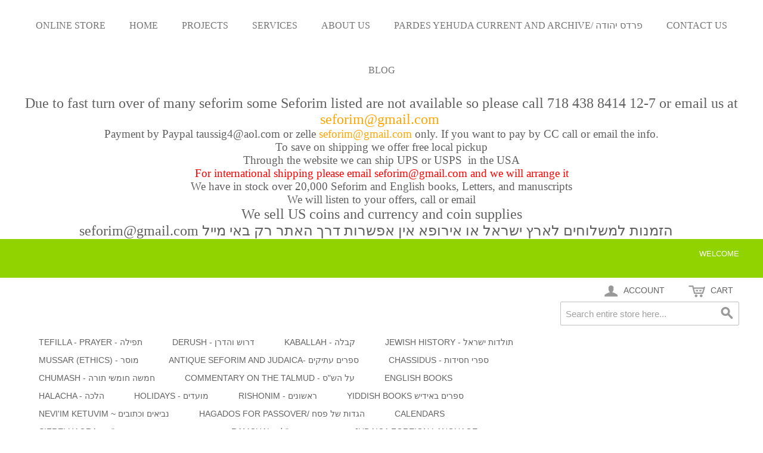

--- FILE ---
content_type: text/html; charset=UTF-8
request_url: https://www.antiqueseforim.com/ecommerce/rechovot-hanahar-yom-kippur-rabbi-shalom-sharabi.html
body_size: 12979
content:
<!DOCTYPE html PUBLIC "-//W3C//DTD XHTML 1.0 Strict//EN" "http://www.w3.org/TR/xhtml1/DTD/xhtml1-strict.dtd">
<html xmlns="http://www.w3.org/1999/xhtml">

<!--[if lt IE 7 ]> <html lang="en" id="top" class="no-js ie6"> <![endif]-->
<!--[if IE 7 ]>    <html lang="en" id="top" class="no-js ie7"> <![endif]-->
<!--[if IE 8 ]>    <html lang="en" id="top" class="no-js ie8"> <![endif]-->
<!--[if IE 9 ]>    <html lang="en" id="top" class="no-js ie9"> <![endif]-->
<!--[if (gt IE 9)|!(IE)]><!--> <html lang="en" id="top" class="no-js"> <!--<![endif]-->

  <head>
    <link href='//fonts.googleapis.com/css?family=Raleway' rel='stylesheet' type='text/css'>
    
    <meta http-equiv="Content-Type" content="text/html; charset=UTF-8" />
    <meta name="breakpoints" content="1000,499,770"/>
    <!--[if lte IE 9]><meta http-equiv="X-UA-Compatible" content="IE=8" /><![endif]-->
    <!--[if lte IE 9]><meta http-equiv="X-UA-Compatible" content="IE=7" /><![endif]-->

    <link type="text/css" rel="stylesheet" href="https://www.antiqueseforim.com/__system/__css/h_96e9e036bbf4e7ea36e38dec43474743/1512872_tl.css" />
    <meta http-equiv="Content-Type" content="text/html; charset=utf-8" />
<title>- Never used - סידור רחובות הנהר כוונות הרש&quot;ש ליום הכיפורים חמשה חלקים, מהדורה שלישית תשס&quot;ח - חדש אינו משומש</title>
<meta name="description" content=" - Never used - סידור רחובות הנהר כוונות הרש&quot;ש ליום הכיפורים חמשה חלקים, מהדורה שלישית תשס&quot;ח - חדש אינו משומש 
Rabbi Shalom Sharabi" />
<meta name="keywords" content=" - Never used - סידור רחובות הנהר כוונות הרש&quot;ש ליום הכיפורים חמשה חלקים, מהדורה שלישית תשס&quot;ח - חדש אינו משומש 
Yeshivat Nahar Shalom   Rosh Yeshiva HaRav Beniyahu Shmueli publishes the Nahar Shalom Siddurim with Kavanot HaRashash Rabbi Shalom Sharabi" />
<meta name="robots" content="INDEX,FOLLOW" />

<!--[if lt IE 7]>
<script type="text/javascript">
//<![CDATA[
    var BLANK_URL = 'https://www.antiqueseforim.com/static/ecommerce/194/194803/js/blank.html';
    var BLANK_IMG = 'https://www.antiqueseforim.com/static/ecommerce/194/194803/js/spacer.gif';
//]]>
</script>
<![endif]-->
<link rel="stylesheet" type="text/css" href="https://www.antiqueseforim.com/static/ecommerce/194/194803/js/calendar/calendar-win2k-1.css" />
<link rel="stylesheet" type="text/css" href="https://www.antiqueseforim.com/static/ecommerce/194/194803/skin/frontend/rwd/iv_responsive/css/sandbox.css" media="all" />
<script type="text/javascript" src="https://www.antiqueseforim.com/static/ecommerce/194/194803/js/prototype/prototype.js"></script>
<script type="text/javascript" src="https://www.antiqueseforim.com/static/ecommerce/194/194803/js/menu/jquery-3.5.1.min.js"></script>
<script type="text/javascript" src="https://www.antiqueseforim.com/static/ecommerce/194/194803/js/menu/jquery.noConflict.js"></script>
<script type="text/javascript" src="https://www.antiqueseforim.com/static/ecommerce/194/194803/js/lib/ccard.js"></script>
<script type="text/javascript" src="https://www.antiqueseforim.com/static/ecommerce/194/194803/js/prototype/validation.js"></script>
<script type="text/javascript" src="https://www.antiqueseforim.com/static/ecommerce/194/194803/js/scriptaculous/builder.js"></script>
<script type="text/javascript" src="https://www.antiqueseforim.com/static/ecommerce/194/194803/js/scriptaculous/effects.js"></script>
<script type="text/javascript" src="https://www.antiqueseforim.com/static/ecommerce/194/194803/js/scriptaculous/dragdrop.js"></script>
<script type="text/javascript" src="https://www.antiqueseforim.com/static/ecommerce/194/194803/js/scriptaculous/controls.js"></script>
<script type="text/javascript" src="https://www.antiqueseforim.com/static/ecommerce/194/194803/js/scriptaculous/slider.js"></script>
<script type="text/javascript" src="https://www.antiqueseforim.com/static/ecommerce/194/194803/js/varien/js.js"></script>
<script type="text/javascript" src="https://www.antiqueseforim.com/static/ecommerce/194/194803/js/varien/form.js"></script>
<script type="text/javascript" src="https://www.antiqueseforim.com/static/ecommerce/194/194803/js/mage/translate.js"></script>
<script type="text/javascript" src="https://www.antiqueseforim.com/static/ecommerce/194/194803/js/mage/cookies.js"></script>
<script type="text/javascript" src="https://www.antiqueseforim.com/static/ecommerce/194/194803/js/menu/menu_util.js"></script>
<script type="text/javascript" src="https://www.antiqueseforim.com/static/ecommerce/194/194803/js/menu/menu_ext.js"></script>
<script type="text/javascript" src="https://www.antiqueseforim.com/static/ecommerce/194/194803/js/public/jquery.iv.js"></script>
<script type="text/javascript" src="https://www.antiqueseforim.com/static/ecommerce/194/194803/js/public/jquery.scrollTo-2.1.2.min.js"></script>
<script type="text/javascript" src="https://www.antiqueseforim.com/static/ecommerce/194/194803/js/public/json2.2011-10-19.js"></script>
<script type="text/javascript" src="https://www.antiqueseforim.com/static/ecommerce/194/194803/js/varien/product.js"></script>
<script type="text/javascript" src="https://www.antiqueseforim.com/static/ecommerce/194/194803/js/varien/configurable.js"></script>
<script type="text/javascript" src="https://www.antiqueseforim.com/static/ecommerce/194/194803/js/calendar/calendar.js"></script>
<script type="text/javascript" src="https://www.antiqueseforim.com/static/ecommerce/194/194803/js/calendar/calendar-setup.js"></script>
<script type="text/javascript" src="https://www.antiqueseforim.com/static/ecommerce/194/194803/skin/frontend/rwd/iv_responsive/js/lib/modernizr.custom.min.js"></script>
<script type="text/javascript" src="https://www.antiqueseforim.com/static/ecommerce/194/194803/skin/frontend/rwd/iv_responsive/js/lib/selectivizr.js"></script>
<script type="text/javascript" src="https://www.antiqueseforim.com/static/ecommerce/194/194803/skin/frontend/rwd/iv_responsive/js/lib/matchMedia.js"></script>
<script type="text/javascript" src="https://www.antiqueseforim.com/static/ecommerce/194/194803/skin/frontend/rwd/iv_responsive/js/lib/matchMedia.addListener.js"></script>
<script type="text/javascript" src="https://www.antiqueseforim.com/static/ecommerce/194/194803/skin/frontend/rwd/iv_responsive/js/lib/enquire.js"></script>
<script type="text/javascript" src="https://www.antiqueseforim.com/static/ecommerce/194/194803/skin/frontend/rwd/iv_responsive/js/app.js"></script>
<script type="text/javascript" src="https://www.antiqueseforim.com/static/ecommerce/194/194803/skin/frontend/rwd/iv_responsive/js/lib/jquery.cycle2.min.js"></script>
<script type="text/javascript" src="https://www.antiqueseforim.com/static/ecommerce/194/194803/skin/frontend/rwd/iv_responsive/js/lib/jquery.cycle2.swipe.min.js"></script>
<script type="text/javascript" src="https://www.antiqueseforim.com/static/ecommerce/194/194803/skin/frontend/rwd/iv_responsive/js/slideshow.js"></script>
<script type="text/javascript" src="https://www.antiqueseforim.com/static/ecommerce/194/194803/skin/frontend/rwd/iv_responsive/js/lib/imagesloaded.js"></script>
<script type="text/javascript" src="https://www.antiqueseforim.com/static/ecommerce/194/194803/skin/frontend/rwd/iv_responsive/js/minicart.js"></script>
<script type="text/javascript" src="https://www.antiqueseforim.com/static/ecommerce/194/194803/skin/frontend/rwd/iv_responsive/js/lib/elevatezoom/jquery.elevateZoom-3.0.8.min.js"></script>
<link rel="stylesheet" href="//fonts.googleapis.com/css?family=Raleway:300,400,500,700,600" />
<!--[if  (lte IE 8) & (!IEMobile)]>
<link rel="stylesheet" type="text/css" href="https://www.antiqueseforim.com/static/ecommerce/194/194803/skin/frontend/rwd/iv_responsive/css/styles-ie8.css" media="all" />
<link rel="stylesheet" type="text/css" href="https://www.antiqueseforim.com/static/ecommerce/194/194803/skin/frontend/rwd/default/css/madisonisland-ie8.css" media="all" />
<![endif]-->
<!--[if (gte IE 9) | (IEMobile)]><!-->
<link rel="stylesheet" type="text/css" href="https://www.antiqueseforim.com/static/ecommerce/194/194803/skin/frontend/rwd/iv_responsive/css/styles.css" media="all" />
<!--<![endif]-->
<!--[if (gt IE 9) | (IEMobile)]><!-->
<link rel="stylesheet" type="text/css" href="https://www.antiqueseforim.com/static/ecommerce/194/194803/skin/frontend/rwd/iv_responsive/css/iv_mods.css" media="all" />
<!--<![endif]-->

<script type="text/javascript">
//<![CDATA[
Mage.Cookies.path     = '/ecommerce';
Mage.Cookies.domain   = '.antiqueseforim.com';
//]]>
</script>
<meta name="viewport" content="initial-scale=1.0, width=device-width" />

<script type="text/javascript">
//<![CDATA[
optionalZipCountries = ["HK","IE","MO","PA"];
//]]>
</script>
<script type="text/javascript">//<![CDATA[
        var Translator = new Translate({"Please select State\/Province.":"Please select State\/Region\/County."});
        //]]></script>    <link type="text/css" rel="stylesheet" href="https://www.antiqueseforim.com/__system/__css/h_4624a365b984df5cd26819670da63fd3/1512872.css" />
    

  </head>
  <body class="ecom_standard" style="">
    
    <div id="rot" class="b_body" block_type="body" tpba_id="3249465"><div id="rot_ctr1" class="b_bg" block_type="bg" tpba_id="3249466"><div id="rot_ctr1_hdr" class="b_bg" block_type="bg" tpba_id="3249467"></div>
<div id="rot_ctr1_bod" class="b_bg" block_type="bg" tpba_id="3249468"><div id="rot_ctr1_bod_ctr1" class="b_bg" block_type="bg" tpba_id="3249469"><div id="rot_ctr1_bod_ctr1_hdr" class="b_bg" block_type="bg" tpba_id="3249470"></div>
<div id="rot_ctr1_bod_ctr1_ftr" class="b_bg" block_type="bg" tpba_id="3249472"></div>
<div id="rot_ctr1_bod_ctr1_bod" class="b_menu" block_type="menu" tpba_id="3249471"><!--UdmComment--><input type="checkbox" id="__res_main_nav_button"/><label id="__res_main_nav_label" for="__res_main_nav_button" onclick></label><ul menu_position="top"><li class="first menu_1374072" class="first menu_1374072"><a href="https://www.antiqueseforim.com/ecommerce/" title="Product Catalog" id="menu_1374072" class="menu_1374072">Online Store</a></li><li class="menu_1194262"><a href="//www.antiqueseforim.com/Home.html" title="Home" id="menu_1194262" class="menu_1194262">Home</a></li><li class="menu_2052765"><a href="https://www.antiqueseforim.com/projects.html" title="Projects" id="menu_2052765" class="menu_2052765">Projects</a></li><li class="menu_1192571"><a href="https://www.antiqueseforim.com/services.html" title="Services" id="menu_1192571" class="menu_1192571">Services</a></li><li class="menu_1192566"><a href="https://www.antiqueseforim.com/aboutus.html" title="About Us" id="menu_1192566" class="menu_1192566">About us</a></li><li class="menu_1737218"><a href="//www.antiqueseforim.com/pardesyehudacurrentandarchive_פרדסיהודה.html" title="Pardes Yehuda current and archive/ פרדס יהודה" id="menu_1737218" class="menu_1737218">Pardes Yehuda current and archive/ פרדס יהודה</a></li><li class="menu_1192568"><a href="https://www.antiqueseforim.com/contactus.html" title="Contact Us" id="menu_1192568" class="menu_1192568">Contact us</a></li><li class="last menu_2052764" class="last menu_2052764"><a href="https://www.antiqueseforim.com/blog.html" title="Blog" id="menu_2052764" class="menu_2052764">Blog</a></li></ul><!--/UdmComment--></div>
</div>
<div id="rot_ctr1_bod_ctr2" class="b_bg" block_type="bg" tpba_id="3249473"><div id="rot_ctr1_bod_ctr2_bod" class="b_html" block_type="html" tpba_id="3249474"><h3><img src="https://www.antiqueseforim.com/_imagecache/globe_23-2147514790.jpg" mouseover_src="" mouseout_src="" alt="" width="167" height="168" /><span style="color: #003366; font-family: Arial\ Black;"></span></h3>
<p></p>
<p></p>
<p></p>
<p></p>
<p></p>
<p></p>
<p></p>
<p></p>
<p></p>
<p></p>
<p></p>
<p></p>
<p></p>
<p></p>
<p></p>
<p></p>
<p></p>
<p></p>
<p></p>
<p></p>
<p></p>
<p></p>
<p></p>
<p></p>
<p></p>
<p></p>
<p></p>
<p></p>
<p></p>
<p></p>
<p></p>
<p></p>
<p></p>
<p></p>
<p></p>
<p></p>
<p></p>
<p></p>
<p></p>
<p></p>
<p></p>
<p></p>
<p></p>
<p></p>
<p></p>
<p></p>
<p></p>
<p></p>
<p></p>
<p></p>
<p></p>
<p></p>
<p></p>
<p></p>
<p></p>
<p></p>
<p></p>
<p></p>
<p></p>
<p></p>
<p></p>
<p></p>
<p></p>
<h2><span style="font-size: 36pt;"><span style="color: #003366; font-family: Arial\ Black;">" <strong>Se</strong></span><strong><span style="color: #003366; font-family: Arial\ Black;">forim</span><span style="color: #003366; font-family: Arial\ Black;"> World "</span></strong></span></h2>
<p></p>
<p></p>
<p></p>
<p></p>
<p></p>
<p></p>
<p></p>
<p></p>
<p></p>
<p></p>
<p></p>
<p></p>
<p></p>
<p></p>
<p></p>
<p></p>
<p></p>
<p></p>
<p></p>
<p></p>
<p></p>
<p></p>
<p></p>
<p></p>
<p></p>
<p></p>
<p></p>
<p></p>
<p></p>
<p></p>
<p></p>
<p></p>
<p></p>
<p></p>
<p></p>
<p></p>
<p></p>
<p></p>
<p></p>
<p></p>
<p></p>
<p></p>
<p></p>
<p></p>
<p></p>
<p></p>
<p></p>
<p></p>
<p></p>
<p></p>
<p></p>
<p></p>
<p></p>
<p></p>
<p></p>
<p></p>
<p></p>
<p></p>
<p></p>
<p></p>
<p></p>
<p></p>
<p></p>
<p><span style="color: #993366; font-family: 'Arial Narrow'; font-size: 24pt;"><strong>OLAM HASFORIM</strong></span></p>
<p><span style="font-size: 24pt; font-family: 'Comic Sans MS';"><em><span style="color: #003366;"></span></em></span></p>
<p><span style="font-size: 24pt; font-family: 'Comic Sans MS';"><em><span style="color: #003366;"></span></em></span></p>
<p><span style="font-size: 24pt; font-family: 'Comic Sans MS';"><em><span style="color: #003366;">Where you are always greeted with a smile and you will leave with a smile</span></em></span></p>
<p></p>
<p></p>
<p></p>
<p></p>
<p></p>
<p></p>
<p></p>
<p></p>
<p></p>
<p></p>
<p></p>
<p></p>
<p></p>
<p></p>
<p></p>
<p></p>
<p></p>
<p></p>
<p></p>
<p></p>
<p></p>
<p></p>
<p></p>
<p></p>
<p></p>
<p></p>
<p></p>
<p></p>
<p></p>
<p></p>
<p></p>
<p></p>
<p></p>
<p></p>
<p></p>
<p></p>
<p></p>
<p></p>
<p></p>
<p></p>
<p></p>
<p></p>
<p></p>
<p></p>
<p></p>
<p></p>
<p></p>
<p></p>
<p></p>
<p></p>
<p></p>
<p></p>
<p></p>
<p></p>
<p></p>
<p></p>
<p></p>
<p></p>
<p></p>
<p></p>
<p></p>
<p></p>
<p></p>
<p><span style="font-size: 24pt; font-family: 'Comic Sans MS';"><em><span style="color: #003366;"></span></em></span></p>
<p></p>
<p></p>
<p></p>
<p><span style="font-size: 24pt; font-family: 'Comic Sans MS';"><em><span style="color: #003366;"></span></em></span></p>
<p></p>
<p></p>
<p></p>
<p><span style="font-size: 24pt; font-family: 'Comic Sans MS';"><em><span style="color: #003366;">&nbsp;Check out our new arrivals everyday of antique seforim</span></em></span></p>
<p><span style="font-size: 24pt; font-family: 'Comic Sans MS';"><em><span style="color: #003366;"></span></em></span></p>
<p></p>
<p><span style="color: #ff0000;"><strong><span style="font-size: 24pt; font-family: Helvetica;"><em></em></span></strong></span></p>
<p><span style="color: #ff0000;"><strong><span style="font-size: 24pt; font-family: Helvetica;"><em></em></span></strong></span></p>
<p></p>
<p><span style="color: #ff0000;"><strong><span style="font-size: 24pt; font-family: Helvetica;"><em></em></span></strong></span></p>
<p><span style="color: #ff0000;"><strong><span style="font-size: 24pt; font-family: Helvetica;"><em>We want to wish you all a healthy and enjoyable summer</em></span></strong></span><span style="color: #ff0000;"><strong><span style="font-size: 24pt; font-family: Helvetica;"><em><br /></em></span></strong></span></p>
<p><span style="color: #ff0000;"><strong><span style="font-size: 24pt; font-family: Helvetica;"><em></em></span></strong></span></p>
<p><span style="color: #0000ff;"><strong><span style="font-size: 24pt; font-family: Helvetica;"><em></em></span></strong></span></p>
<p><span style="color: #0000ff; font-size: 48pt;"><strong><span style="font-family: Helvetica;"><em> </em></span></strong></span></p>
<p><span style="color: #ff0000;"><strong><span style="font-size: 24pt; font-family: Helvetica;"><em></em></span></strong></span></p>
<p><span style="color: #ff0000;"><strong><span style="font-size: 24pt; font-family: Helvetica;"><em>&nbsp;</em></span></strong></span></p>
<p></p>
<p><span style="font-size: 24pt; font-family: 'Comic Sans MS';"><em><span style="color: #003366;"></span></em></span></p>
<p></p>
<p><span style="font-size: 24pt; font-family: 'Comic Sans MS';"><em><span style="color: #003366;"></span></em></span></p>
<p></p>
<p></p>
<p></p>
<p></p>
<p></p>
<p></p>
<p></p>
<p></p>
<p></p>
<p></p>
<p></p>
<p></p>
<p></p>
<p></p>
<p></p>
<p></p>
<p></p>
<p></p>
<p></p>
<p></p>
<p></p>
<p></p>
<p></p>
<p></p>
<p></p>
<p></p>
<p></p>
<p></p>
<p></p>
<p></p>
<p></p>
<p></p>
<p><span style="font-size: 36pt; font-family: 'Comic Sans MS'; color: #ff0000;"><em></em></span></p>
<p></p>
<p></p>
<p></p>
<p><span style="font-size: 36pt; font-family: 'Comic Sans MS'; color: #008000;"><em>The ultimate and exquisite Yiddishe gift is, a rare antique sefer or a letter from a Gadol. </em></span></p>
<p></p>
<p></p>
<p></p>
<p><span style="font-size: 48pt; color: #003300;"><strong><span style="font-family: Arial\ Black;">עולם הספרים </span></strong><strong><span style="font-family: Arial Black;">א וועלט מיט ספרים</span></strong></span><span style="font-size: 48pt; font-family: 'Book Antiqua'; color: #00ccff;"><em></em></span></p>
<p><span style="font-size: 48pt; font-family: 'Book Antiqua'; color: #00ccff;"><em>You have come to the right place with a huge selection.</em></span><span style="font-size: 36pt; font-family: 'Comic Sans MS'; color: #ff0000;"><em><br /></em></span></p>
<p></p>
<p></p>
<p></p>
<p><span style="font-size: 36pt; font-family: 'Comic Sans MS'; color: #ff0000;"><em></em></span></p>
<p></p>
<p></p>
<p></p>
<p><span style="font-size: 36pt;"><strong><span style="color: #003366; font-family: Arial\ Black;"><span style="color: #008000;"></span></span></strong></span><span style="font-size: 36pt; font-family: 'Comic Sans MS'; color: #ff0000;"><em>&nbsp;<br /></em></span></p>
<p></p>
<p></p>
<p></p>
<p></p>
<p></p>
<p></p>
<p></p>
<p></p>
<p></p>
<p></p>
<p></p>
<p></p>
<p></p>
<p></p>
<p></p>
<p></p>
<p></p>
<p></p>
<p></p>
<p></p>
<p></p>
<p></p>
<p></p>
<p></p>
<p></p>
<p></p>
<p></p>
<p></p>
<p></p>
<p></p>
<p></p>
<p><span style="font-size: 24pt; font-family: 'Comic Sans MS';"><em><span style="color: #003366;"></span></em></span></p>
<p></p>
<p></p>
<p></p>
<p><span style="font-size: 24pt; font-family: 'Comic Sans MS';"><em><span style="color: #003366;"></span></em></span></p>
<p></p>
<p></p>
<p></p>
<p><span style="font-size: 24pt; font-family: 'Comic Sans MS';"><em><span style="color: #003366;">We sell Silver Eagles&nbsp; for Pidyon Haben or a </span></em></span><span style="font-size: 24pt; font-family: 'Comic Sans MS';"><em><span style="color: #003366;">gift</span></em></span><span style="font-size: 24pt; font-family: 'Comic Sans MS';"><em><span style="color: #003366;"></span></em></span></p>
<p><span style="font-size: 24pt; font-family: 'Comic Sans MS';"><em><span style="color: #003366;">We also have a nice selection of collectible coins and currency U.S. and foreign as well as coin supplies</span></em></span></p>
<p></p>
<p></p>
<p></p>
<p><span style="font-size: 24pt; font-family: 'Comic Sans MS';"><em><span style="color: #003366;"></span></em></span></p>
<p></p>
<p></p>
<p></p>
<p></p>
<p></p>
<p></p>
<p></p>
<p></p>
<p></p>
<p></p>
<p></p>
<p></p>
<p></p>
<p></p>
<p></p>
<p></p>
<p></p>
<p></p>
<p></p>
<p></p>
<p></p>
<p></p>
<p></p>
<p></p>
<p></p>
<p></p>
<p></p>
<p></p>
<p></p>
<p></p>
<p></p>
<p></p>
<p></p>
<p></p>
<p></p>
<p></p>
<p></p>
<p></p>
<p></p>
<p></p>
<p></p>
<p></p>
<p></p>
<p></p>
<p></p>
<p></p>
<p></p>
<p></p>
<p></p>
<p></p>
<p></p>
<p></p>
<p></p>
<p></p>
<p></p>
<p></p>
<p></p>
<p></p>
<p></p>
<p></p>
<p></p>
<p></p>
<p></p>
<p><span style="color: #800080; font-size: 36pt;"><strong><span style="font-family: Arial\ Black;">מטבעות פדיון הבן למכירה וגם לפדיון נפש</span></strong></span></p>
<p></p>
<p></p>
<p></p>
<p></p>
<p></p>
<p></p>
<p></p>
<p></p>
<p></p>
<p></p>
<p></p>
<p></p>
<p></p>
<p></p>
<p></p>
<p></p>
<p></p>
<p></p>
<p></p>
<p></p>
<p></p>
<p></p>
<p></p>
<p></p>
<p></p>
<p></p>
<p></p>
<p></p>
<p></p>
<p></p>
<p></p>
<p></p>
<p></p>
<p></p>
<p></p>
<p></p>
<p></p>
<p></p>
<p></p>
<p></p>
<p></p>
<p></p>
<p></p>
<p></p>
<p></p>
<p></p>
<p></p>
<p>&nbsp;</p>
<p></p>
<p></p>
<p></p>
<p></p>
<p></p>
<p></p>
<p></p>
<p></p>
<p></p>
<p></p>
<p></p>
<p></p>
<p></p>
<p></p>
<p></p>
<p></p>
<p></p>
<p></p>
<p></p>
<p></p>
<p></p>
<p></p>
<p></p>
<p></p>
<p></p>
<p></p>
<p></p>
<p></p>
<p></p>
<p></p>
<p></p>
<p></p>
<p></p>
<p></p>
<p></p>
<p></p>
<p></p>
<p></p>
<p></p>
<p></p>
<p></p>
<p></p>
<p></p>
<p></p>
<p></p>
<p></p>
<p></p>
<p></p>
<p></p>
<p></p>
<p></p>
<p></p>
<p></p>
<p></p>
<p></p>
<p></p>
<p></p>
<p></p>
<p></p>
<p></p>
<p></p>
<p></p>
<p></p>
<p><span style="font-size: 36pt;"><strong><span style="color: #003366; font-family: Arial\ Black;">ספרים חדשים גם ישנים </span></strong></span><span style="font-family: Arial; color: #99cc00;"><span style="font-size: 36pt;"><strong>ספרים </strong></span><span style="font-size: 36pt;"><strong>עתיקים&nbsp; </strong></span></span><span style="font-size: 36pt;"><strong><span style="color: #003366; font-family: Arial\ Black;">ספרי קבלה</span></strong></span><span style="font-size: 36pt;"><strong><span style="color: #003366; font-family: Arial\ Black;"> </span></strong></span></p>
<p></p>
<p></p>
<p></p>
<p></p>
<p></p>
<p></p>
<p></p>
<p></p>
<p></p>
<p></p>
<p></p>
<p></p>
<p></p>
<p></p>
<p></p>
<p></p>
<p></p>
<p></p>
<p></p>
<p></p>
<p></p>
<p></p>
<p></p>
<p></p>
<p></p>
<p></p>
<p></p>
<p></p>
<p></p>
<p></p>
<p></p>
<p></p>
<p></p>
<p></p>
<p></p>
<p></p>
<p></p>
<p></p>
<p></p>
<p></p>
<p></p>
<p></p>
<p></p>
<p></p>
<p></p>
<p></p>
<p></p>
<p></p>
<p></p>
<p></p>
<p></p>
<p></p>
<p></p>
<p></p>
<p></p>
<p></p>
<p></p>
<p></p>
<p></p>
<p></p>
<p></p>
<p></p>
<p></p>
<p><span style="color: #ff0000; font-family: 'Book Antiqua';"><span style="font-size: 36pt;"><strong>וגם כתבי יד של רבנים ואדמורי</strong></span><span style="font-size: 36pt;"><strong>''</strong></span><span style="font-size: 36pt;"><strong>ם וראשי ישיבות</strong></span></span></p>
<p></p>
<p></p>
<p></p>
<p></p>
<p></p>
<p></p>
<p></p>
<p></p>
<p></p>
<p></p>
<p></p>
<p></p>
<p></p>
<p></p>
<p></p>
<p></p>
<p></p>
<p></p>
<p></p>
<p></p>
<p></p>
<p></p>
<p></p>
<p></p>
<p></p>
<p></p>
<p></p>
<p></p>
<p></p>
<p></p>
<p></p>
<p></p>
<p></p>
<p></p>
<p></p>
<p></p>
<p></p>
<p></p>
<p></p>
<p></p>
<p></p>
<p></p>
<p></p>
<p></p>
<p></p>
<p></p>
<p></p>
<p></p>
<p></p>
<p></p>
<p></p>
<p></p>
<p></p>
<p></p>
<p></p>
<p></p>
<p></p>
<p></p>
<p></p>
<p></p>
<p></p>
<p></p>
<p></p>
<p><span style="font-size: 36pt;"><strong><span style="color: #003366; font-family: Arial\ Black;"><span style="color: #993300;">ספרים עם הקדשות המחבר </span></span></strong></span><span style="font-size: 36pt;"><strong><span style="color: #003366; font-family: Arial\ Black;"><span style="color: #993300;">ספרי חסידות דפוס ראשון</span></span></strong></span></p>
<p></p>
<p></p>
<p></p>
<p></p>
<p></p>
<p></p>
<p></p>
<p></p>
<p></p>
<p></p>
<p></p>
<p></p>
<p></p>
<p></p>
<p></p>
<p></p>
<p></p>
<p></p>
<p></p>
<p></p>
<p></p>
<p></p>
<p></p>
<p></p>
<p></p>
<p></p>
<p></p>
<p></p>
<p></p>
<p></p>
<p></p>
<p></p>
<p></p>
<p></p>
<p></p>
<p></p>
<p></p>
<p></p>
<p></p>
<p></p>
<p></p>
<p></p>
<p></p>
<p></p>
<p></p>
<p></p>
<p></p>
<p></p>
<p></p>
<p></p>
<p></p>
<p></p>
<p></p>
<p></p>
<p></p>
<p></p>
<p></p>
<p></p>
<p></p>
<p></p>
<p></p>
<p></p>
<p></p>
<p></p>
<p></p>
<p></p>
<p></p>
<p></p>
<p></p>
<p></p>
<p></p>
<p></p>
<p></p>
<p></p>
<p></p>
<p></p>
<p></p>
<p></p>
<p></p>
<p></p>
<p></p>
<p></p>
<p></p>
<p></p>
<p></p>
<p></p>
<p></p>
<p></p>
<p></p>
<p></p>
<p></p>
<p></p>
<p></p>
<p></p>
<p></p>
<p><span style="font-size: 36pt;"><strong><span style="color: #003366; font-family: Arial\ Black;">ספרים דפוס סלאוויטא זיטאמיר</span></strong></span></p>
<p></p>
<p></p>
<p></p>
<p></p>
<p></p>
<p></p>
<p></p>
<p></p>
<p></p>
<p></p>
<p></p>
<p></p>
<p></p>
<p></p>
<p></p>
<p></p>
<p></p>
<p></p>
<p></p>
<p></p>
<p></p>
<p></p>
<p></p>
<p></p>
<p></p>
<p></p>
<p></p>
<p></p>
<p></p>
<p></p>
<p></p>
<p></p>
<p></p>
<p></p>
<p></p>
<p></p>
<p></p>
<p></p>
<p></p>
<p></p>
<p></p>
<p></p>
<p></p>
<p></p>
<p></p>
<p></p>
<p></p>
<p></p>
<p></p>
<p></p>
<p></p>
<p></p>
<p></p>
<p></p>
<p></p>
<p></p>
<p></p>
<p></p>
<p></p>
<p></p>
<p></p>
<p></p>
<p></p>
<p><span style="font-size: 36pt;"><strong><span style="color: #003366; font-family: Arial\ Black;">מטבעות לפדיון הבן </span></strong></span></p>
<p></p>
<p></p>
<p></p>
<p></p>
<p></p>
<p></p>
<p></p>
<p></p>
<p></p>
<p></p>
<p></p>
<p></p>
<p></p>
<p></p>
<p></p>
<p></p>
<p></p>
<p></p>
<p></p>
<p></p>
<p></p>
<p></p>
<p></p>
<p></p>
<p></p>
<p></p>
<p></p>
<p></p>
<p></p>
<p></p>
<p></p>
<p></p>
<p></p>
<p></p>
<p></p>
<p></p>
<p></p>
<p></p>
<p></p>
<p></p>
<p></p>
<p></p>
<p></p>
<p></p>
<p></p>
<p></p>
<p></p>
<p><span style="font-size: 36pt; color: #ff00ff;"><strong><span style="font-family: Arial\ Black;"></span></strong></span></p>
<p></p>
<p></p>
<p></p>
<p></p>
<p></p>
<p></p>
<p></p>
<p></p>
<p></p>
<p></p>
<p></p>
<p></p>
<p></p>
<p></p>
<p></p>
<p></p>
<p></p>
<p></p>
<p></p>
<p></p>
<p></p>
<p></p>
<p></p>
<p></p>
<p></p>
<p></p>
<p></p>
<p></p>
<p></p>
<p></p>
<p></p>
<p></p>
<p></p>
<p></p>
<p></p>
<p></p>
<p></p>
<p></p>
<p></p>
<p></p>
<p></p>
<p></p>
<p></p>
<p></p>
<p></p>
<p></p>
<p></p>
<p></p>
<p></p>
<p></p>
<p></p>
<p></p>
<p></p>
<p></p>
<p></p>
<p></p>
<p></p>
<p></p>
<p></p>
<p></p>
<p></p>
<p></p>
<p></p>
<p><span style="font-size: 36pt;"><strong><span style="color: #003366; font-family: Arial\ Black;">חלפים לשחיטה סוג מילר</span></strong></span></p>
<p></p>
<p></p>
<p></p>
<p></p>
<p></p>
<p></p>
<p></p>
<p></p>
<p></p>
<p></p>
<p></p>
<p></p>
<p></p>
<p></p>
<p></p>
<p></p>
<p></p>
<p></p>
<p></p>
<p></p>
<p></p>
<p></p>
<p></p>
<p></p>
<p></p>
<p></p>
<p></p>
<p></p>
<p></p>
<p></p>
<p></p>
<p></p>
<p></p>
<p></p>
<p></p>
<p></p>
<p></p>
<p></p>
<p></p>
<p></p>
<p></p>
<p></p>
<p></p>
<p></p>
<p></p>
<p></p>
<p></p>
<p></p>
<p></p>
<p></p>
<p></p>
<p></p>
<p></p>
<p></p>
<p></p>
<p></p>
<p></p>
<p></p>
<p></p>
<p></p>
<p></p>
<p></p>
<p></p>
<p><span style="font-size: 48pt; color: #ff6600;"><strong><span style="font-family: Arial\ Black;"></span></strong></span></p>
<p></p>
<p></p>
<p></p>
<p></p>
<p></p>
<p></p>
<p></p>
<p></p>
<p></p>
<p></p>
<p></p>
<p></p>
<p></p>
<p></p>
<p></p>
<p></p>
<p></p>
<p></p>
<p></p>
<p></p>
<p></p>
<p></p>
<p></p>
<p></p>
<p></p>
<p></p>
<p></p>
<p></p>
<p></p>
<p></p>
<p></p>
<p><span style="font-size: 48pt; color: #ff6600;"><strong><span style="font-family: Arial\ Black;"></span></strong></span></p>
<p></p>
<p></p>
<p></p>
<p></p>
<p></p>
<p></p>
<p></p>
<p></p>
<p></p>
<p></p>
<p></p>
<p></p>
<p></p>
<p></p>
<p></p>
<p></p>
<p></p>
<p></p>
<p></p>
<p></p>
<p></p>
<p></p>
<p></p>
<p></p>
<p></p>
<p></p>
<p></p>
<p></p>
<p></p>
<p></p>
<p></p>
<p></p>
<p></p>
<p></p>
<p></p>
<p></p>
<p></p>
<p></p>
<p></p>
<p></p>
<p></p>
<p></p>
<p></p>
<p></p>
<p></p>
<p></p>
<p></p>
<p></p>
<p></p>
<p></p>
<p></p>
<p></p>
<p></p>
<p></p>
<p></p>
<p></p>
<p></p>
<p></p>
<p></p>
<p></p>
<p></p>
<p></p>
<p></p>
<p></p>
<p></p>
<p></p>
<p></p>
<p></p>
<p></p>
<p></p>
<p></p>
<p></p>
<p></p>
<p></p>
<p></p>
<p></p>
<p></p>
<p></p>
<p></p>
<p></p>
<p></p>
<p></p>
<p></p>
<p></p>
<p></p>
<p></p>
<p></p>
<p></p>
<p></p>
<p></p>
<p></p>
<p></p>
<p></p>
<p></p>
<p></p>
<p><span style="font-size: 24pt; color: #008080;"><strong><span style="font-family: Arial\ Black;">&nbsp;</span></strong></span></p>
<p></p>
<p></p>
<p></p>
<p></p>
<p></p>
<p></p>
<p></p>
<p></p>
<p></p>
<p></p>
<p></p>
<p></p>
<p></p>
<p></p>
<p></p>
<p></p>
<p></p>
<p></p>
<p></p>
<p></p>
<p></p>
<p></p>
<p></p>
<p></p>
<p></p>
<p></p>
<p></p>
<p></p>
<p></p>
<p></p>
<p></p>
<p></p>
<p></p>
<p></p>
<p></p>
<p></p>
<p></p>
<p></p>
<p></p>
<p></p>
<p></p>
<p></p>
<p></p>
<p></p>
<p></p>
<p></p>
<p></p>
<p></p>
<p></p>
<p></p>
<p></p>
<p></p>
<p></p>
<p></p>
<p></p>
<p></p>
<p></p>
<p></p>
<p></p>
<p></p>
<p></p>
<p></p>
<p></p>
<p><span style="font-size: 36pt; font-family: 'Comic Sans MS'; color: #000080;"><strong> * * * * * * * * * *</strong></span></p>
<p></p>
<p></p>
<p></p>
<p></p>
<p></p>
<p></p>
<p></p>
<p></p>
<p></p>
<p></p>
<p></p>
<p></p>
<p></p>
<p></p>
<p></p>
<p></p>
<p></p>
<p></p>
<p></p>
<p></p>
<p></p>
<p></p>
<p></p>
<p></p>
<p></p>
<p></p>
<p></p>
<p></p>
<p></p>
<p></p>
<p></p>
<p></p>
<p></p>
<p></p>
<p></p>
<p></p>
<p></p>
<p></p>
<p></p>
<p></p>
<p></p>
<p></p>
<p></p>
<p></p>
<p></p>
<p></p>
<p></p>
<p></p>
<p></p>
<p></p>
<p></p>
<p></p>
<p></p>
<p></p>
<p></p>
<p></p>
<p></p>
<p></p>
<p></p>
<p></p>
<p></p>
<p></p>
<p></p>
<p><span style="font-size: 36pt; font-family: 'Comic Sans MS'; color: #000080;"><strong></strong></span></p>
<p></p>
<p></p>
<p></p>
<p></p>
<p></p>
<p></p>
<p></p>
<p></p>
<p></p>
<p></p>
<p></p>
<p></p>
<p></p>
<p></p>
<p></p>
<p></p>
<p></p>
<p></p>
<p></p>
<p></p>
<p></p>
<p></p>
<p></p>
<p></p>
<p></p>
<p></p>
<p></p>
<p></p>
<p></p>
<p></p>
<p></p>
<p></p>
<p></p>
<p></p>
<p></p>
<p></p>
<p></p>
<p></p>
<p></p>
<p></p>
<p></p>
<p></p>
<p></p>
<p></p>
<p></p>
<p></p>
<p></p>
<p></p>
<p></p>
<p></p>
<p></p>
<p></p>
<p></p>
<p></p>
<p></p>
<p></p>
<p></p>
<p></p>
<p></p>
<p></p>
<p></p>
<p></p>
<p></p>
<p><strong>I</strong>I&nbsp; IIwweISS<br /><br /></p>
<p></p>
<p></p>
<p></p>
<p></p>
<p></p>
<p></p>
<p></p>
<p></p>
<p></p>
<p></p>
<p></p>
<p></p>
<p></p>
<p></p>
<p></p>
<p></p>
<p></p>
<p></p>
<p></p>
<p></p>
<p></p>
<p></p>
<p></p>
<p></p>
<p></p>
<p></p>
<p></p>
<p></p>
<p></p>
<p></p>
<p></p>
<p></p>
<p></p>
<p></p>
<p></p>
<p></p>
<p></p>
<p></p>
<p></p>
<p></p>
<p></p>
<p></p>
<p></p>
<p></p>
<p></p>
<p></p>
<p></p>
<p></p>
<p></p>
<p></p>
<p></p>
<p></p>
<p></p>
<p></p>
<p></p>
<p></p>
<p></p>
<p></p>
<p></p>
<p></p>
<p></p>
<p></p>
<p></p>
<p><span style="text-decoration: underline; font-size: 12pt;"><strong><span style="color: #003366; font-family: Arial\ Black; text-decoration: underline;"></span></strong></span></p>
<p></p>
<p></p>
<p></p>
<p></p>
<p></p>
<p></p>
<p></p>
<p></p>
<p></p>
<p></p>
<p></p>
<p></p>
<p></p>
<p></p>
<p></p>
<p></p>
<p></p>
<p></p>
<p></p>
<p></p>
<p></p>
<p></p>
<p></p>
<p></p>
<p></p>
<p></p>
<p></p>
<p></p>
<p></p>
<p></p>
<p></p>
<p></p>
<p></p>
<p></p>
<p></p>
<p></p>
<p></p>
<p></p>
<p></p>
<p></p>
<p></p>
<p></p>
<p></p>
<p></p>
<p></p>
<p></p>
<p></p>
<p></p>
<p></p>
<p></p>
<p></p>
<p></p>
<p></p>
<p></p>
<p></p>
<p></p>
<p></p>
<p></p>
<p></p>
<p></p>
<p></p>
<p></p>
<p></p>
<p></p>
<p></p>
<p></p>
<p></p>
<p></p>
<p></p>
<p></p>
<p></p>
<p></p>
<p></p>
<p></p>
<p></p>
<p></p>
<p></p>
<p></p>
<p></p>
<p></p>
<p></p>
<p></p>
<p></p>
<p></p>
<p></p>
<p></p>
<p></p>
<p></p>
<p></p>
<p></p>
<p></p>
<p></p>
<p></p>
<p></p>
<p></p>
<p></p>
<p></p>
<p></p>
<p></p>
<p></p>
<p></p>
<p></p>
<p></p>
<p></p>
<p></p>
<p></p>
<p></p>
<p></p>
<p></p>
<p></p>
<p></p>
<p></p>
<p></p>
<p></p>
<p></p>
<p><span style="font-size: 18pt;"><strong><span style="color: #003366; font-family: Arial\ Black;">We</span></strong><strong><span style="color: #003366; font-family: Arial\ Black;"> accept your </span></strong><strong><span style="color: #003366; font-family: Arial\ Black;">good old </span></strong><strong><span style="color: #003366; font-family: Arial\ Black;">sefor</span></strong><em><span style="color: #993366;"><span style="font-family: Arial\ Black;"></span></span></em><strong><span style="color: #003366; font-family: Arial\ Black;">im if they are in good condition.</span></strong></span></p>
<p></p>
<p></p>
<p></p>
<p></p>
<p></p>
<p></p>
<p></p>
<p></p>
<p></p>
<p></p>
<p></p>
<p></p>
<p></p>
<p></p>
<p></p>
<p></p>
<p></p>
<p></p>
<p></p>
<p></p>
<p></p>
<p></p>
<p></p>
<p><span style="font-size: 18pt;"><strong><span style="color: #003366; font-family: Arial\ Black;">&nbsp;From one sefer to a large library. We will also travel to pick it up.</span></strong></span><span style="font-size: 18pt;"><strong><span style="color: #003366; font-family: Arial\ Black;"></span></strong></span></p>
<p></p>
<p></p>
<p></p>
<p></p>
<p></p>
<p></p>
<p></p>
<p></p>
<p></p>
<p></p>
<p></p>
<p></p>
<p></p>
<p></p>
<p></p>
<p></p>
<p></p>
<p></p>
<p></p>
<p></p>
<p></p>
<p></p>
<p></p>
<p></p>
<p></p>
<p></p>
<p></p>
<p></p>
<p></p>
<p></p>
<p></p>
<p></p>
<p></p>
<p></p>
<p></p>
<p></p>
<p></p>
<p></p>
<p></p>
<p></p>
<p></p>
<p></p>
<p></p>
<p></p>
<p></p>
<p></p>
<p></p>
<p></p>
<p></p>
<p></p>
<p></p>
<p></p>
<p></p>
<p></p>
<p></p>
<p></p>
<p></p>
<p></p>
<p></p>
<p></p>
<p></p>
<p></p>
<p></p>
<p></p>
<p></p>
<p></p>
<p></p>
<p></p>
<p></p>
<p></p>
<p></p>
<p></p>
<p></p>
<p></p>
<p></p>
<p></p>
<p></p>
<p></p>
<p></p>
<p></p>
<p></p>
<p></p>
<p></p>
<p></p>
<p></p>
<p></p>
<p></p>
<p></p>
<p></p>
<p></p>
<p></p>
<p></p>
<p></p>
<p></p>
<p></p>
<p></p>
<p></p>
<p></p>
<p></p>
<p></p>
<p></p>
<p></p>
<p></p>
<p></p>
<p></p>
<p></p>
<p></p>
<p></p>
<p></p>
<p></p>
<p></p>
<p></p>
<p></p>
<p></p>
<p></p>
<p></p>
<p></p>
<p></p>
<p></p>
<p></p>
<p></p>
<p></p>
<p></p>
<p></p>
<p></p>
<p></p>
<p><span style="font-size: 18pt;"><strong><span style="color: #003366; font-family: Arial\ Black;">We have in stock thousands of seforim and are getting new items </span></strong></span><span style="font-size: 18pt;"><strong><span style="color: #003366; font-family: Arial\ Black;">every day</span></strong></span><span style="font-size: 18pt;"><strong><span style="color: #003366; font-family: Arial\ Black;">, therefore we cannot update the newer items online. Please email us with all your requests. All emails are read and answered promptly. You won't be surprised that we have that Sefer you were searching for high and low. </span></strong></span></p>
<p></p>
<p></p>
<p></p>
<p></p>
<p></p>
<p></p>
<p></p>
<p></p>
<p></p>
<p></p>
<p></p>
<p></p>
<p></p>
<p></p>
<p></p>
<p></p>
<p></p>
<p></p>
<p></p>
<p></p>
<p></p>
<p></p>
<p></p>
<p></p>
<p></p>
<p></p>
<p></p>
<p></p>
<p></p>
<p></p>
<p></p>
<p></p>
<p></p>
<p></p>
<p></p>
<p></p>
<p></p>
<p></p>
<p></p>
<p></p>
<p></p>
<p></p>
<p></p>
<p></p>
<p></p>
<p></p>
<p></p>
<p></p>
<p></p>
<p></p>
<p></p>
<p></p>
<p></p>
<p></p>
<p></p>
<p></p>
<p></p>
<p></p>
<p></p>
<p></p>
<p></p>
<p></p>
<p></p>
<p><span style="font-size: 18pt;">&nbsp;</span></p>
<p></p>
<p></p>
<p></p>
<p></p>
<p></p>
<p></p>
<p></p>
<p></p>
<p></p>
<p></p>
<p></p>
<p></p>
<p></p>
<p></p>
<p></p>
<p></p>
<p></p>
<p></p>
<p></p>
<p></p>
<p></p>
<p></p>
<p></p>
<p></p>
<p></p>
<p></p>
<p></p>
<p></p>
<p></p>
<p></p>
<p></p>
<p></p>
<p></p>
<p></p>
<p></p>
<p></p>
<p></p>
<p></p>
<p></p>
<p></p>
<p></p>
<p></p>
<p></p>
<p></p>
<p></p>
<p></p>
<p></p>
<p></p>
<p></p>
<p></p>
<p></p>
<p></p>
<p></p>
<p></p>
<p></p>
<p></p>
<p></p>
<p></p>
<p></p>
<p></p>
<p></p>
<p></p>
<p></p>
<p><span style="color: #ff0000;"><em><span style="font-family: 'Century Gothic'; font-size: 36pt;">Hundreds of Antique and out of print seforim in all subj</span></em></span><span style="color: #ff0000;"><em><span style="font-family: 'Century Gothic'; font-size: 36pt;">ects</span></em></span></p>
<p></p>
<p></p>
<p></p>
<p></p>
<p></p>
<p></p>
<p></p>
<p></p>
<p></p>
<p></p>
<p></p>
<p></p>
<p></p>
<p></p>
<p></p>
<p></p>
<p></p>
<p></p>
<p></p>
<p></p>
<p></p>
<p></p>
<p></p>
<p></p>
<p></p>
<p></p>
<p></p>
<p></p>
<p></p>
<p></p>
<p></p>
<p></p>
<p></p>
<p></p>
<p></p>
<p></p>
<p></p>
<p></p>
<p></p>
<p></p>
<p></p>
<p></p>
<p></p>
<p></p>
<p></p>
<p></p>
<p></p>
<p></p>
<p></p>
<p></p>
<p></p>
<p></p>
<p></p>
<p></p>
<p></p>
<p></p>
<p></p>
<p></p>
<p></p>
<p></p>
<p></p>
<p></p>
<p></p>
<p><span style="font-size: 36pt; font-family: 'Comic Sans MS'; color: #ff0000;"><strong></strong></span></p>
<p></p>
<p></p>
<p></p>
<p></p>
<p></p>
<p></p>
<p></p>
<p></p>
<p></p>
<p></p>
<p></p>
<p></p>
<p></p>
<p></p>
<p></p>
<p></p>
<p></p>
<p></p>
<p></p>
<p></p>
<p></p>
<p></p>
<p></p>
<p></p>
<p></p>
<p></p>
<p></p>
<p></p>
<p></p>
<p></p>
<p></p>
<p></p>
<p></p>
<p></p>
<p></p>
<p></p>
<p></p>
<p></p>
<p></p>
<p></p>
<p></p>
<p></p>
<p></p>
<p></p>
<p></p>
<p></p>
<p></p>
<p></p>
<p></p>
<p></p>
<p></p>
<p></p>
<p></p>
<p></p>
<p></p>
<p></p>
<p></p>
<p></p>
<p></p>
<p></p>
<p></p>
<p></p>
<p></p>
<p><span style="font-size: 48pt; font-family: 'Comic Sans MS'; color: #ff0000;"><strong>וגם הגדה של פסח חדשים גם ישנים</strong></span></p>
<p></p>
<p></p>
<p></p>
<p></p>
<p></p>
<p></p>
<p></p>
<p></p>
<p></p>
<p></p>
<p></p>
<p></p>
<p></p>
<p></p>
<p></p>
<p></p>
<p></p>
<p></p>
<p></p>
<p></p>
<p></p>
<p></p>
<p></p>
<p></p>
<p></p>
<p></p>
<p></p>
<p></p>
<p></p>
<p></p>
<p></p>
<p></p>
<p></p>
<p></p>
<p></p>
<p></p>
<p></p>
<p></p>
<p></p>
<p></p>
<p></p>
<p></p>
<p></p>
<p></p>
<p></p>
<p></p>
<p></p>
<p></p>
<p></p>
<p></p>
<p></p>
<p></p>
<p></p>
<p></p>
<p></p>
<p></p>
<p></p>
<p></p>
<p></p>
<p></p>
<p></p>
<p></p>
<p></p>
<p><span style="font-size: 48pt; font-family: 'Comic Sans MS'; color: #ff0000;"><strong>Hundreds of Hagados in stock, <br /></strong></span></p>
<p></p>
<p></p>
<p></p>
<p></p>
<p></p>
<p></p>
<p></p>
<p></p>
<p></p>
<p></p>
<p></p>
<p></p>
<p></p>
<p></p>
<p></p>
<p></p>
<p></p>
<p></p>
<p></p>
<p></p>
<p></p>
<p></p>
<p></p>
<p></p>
<p></p>
<p></p>
<p></p>
<p></p>
<p></p>
<p></p>
<p></p>
<p></p>
<p></p>
<p></p>
<p></p>
<p></p>
<p></p>
<p></p>
<p></p>
<p></p>
<p></p>
<p></p>
<p></p>
<p></p>
<p></p>
<p></p>
<p></p>
<p></p>
<p></p>
<p></p>
<p></p>
<p></p>
<p></p>
<p></p>
<p></p>
<p></p>
<p></p>
<p></p>
<p></p>
<p></p>
<p></p>
<p></p>
<p></p>
<p><span style="color: #ff0000; font-size: 48pt;"><em><span style="font-family: 'Century Gothic';">&nbsp;</span></em></span></p>
<p></p>
<p></p>
<p></p>
<p></p>
<p></p>
<p></p>
<p></p>
<p></p>
<p></p>
<p></p>
<p></p>
<p></p>
<p></p>
<p></p>
<p></p>
<p></p>
<p></p>
<p></p>
<p></p>
<p></p>
<p></p>
<p></p>
<p></p>
<p></p>
<p></p>
<p></p>
<p></p>
<p></p>
<p></p>
<p></p>
<p></p>
<p></p>
<p></p>
<p></p>
<p></p>
<p></p>
<p></p>
<p></p>
<p></p>
<p></p>
<p></p>
<p></p>
<p></p>
<p></p>
<p></p>
<p></p>
<p></p>
<p></p>
<p></p>
<p></p>
<p></p>
<p></p>
<p></p>
<p></p>
<p></p>
<p></p>
<p></p>
<p></p>
<p></p>
<p></p>
<p></p>
<p></p>
<p></p>
<h3><span style="font-size: 36pt;"><strong><span style="color: #003366; font-family: Arial\ Black;"><span style="color: #0000ff; font-family: Arial\ Black; font-size: 36pt;">Very unique Ephemera ~ Antique Judaica documents,<br /></span></span></strong></span></h3>
<p></p>
<p></p>
<p></p>
<p></p>
<p></p>
<p></p>
<p></p>
<p></p>
<p></p>
<p></p>
<p></p>
<p></p>
<p></p>
<p></p>
<p></p>
<p></p>
<p></p>
<p></p>
<p></p>
<p></p>
<p></p>
<p></p>
<p></p>
<p></p>
<p></p>
<p></p>
<p></p>
<p></p>
<p></p>
<p></p>
<p></p>
<p></p>
<p></p>
<p></p>
<p></p>
<p></p>
<p></p>
<p></p>
<p></p>
<p></p>
<p></p>
<p></p>
<p></p>
<p></p>
<p></p>
<p></p>
<p></p>
<p></p>
<p></p>
<p></p>
<p></p>
<p></p>
<p></p>
<p></p>
<p></p>
<p></p>
<p></p>
<p></p>
<p></p>
<p></p>
<p></p>
<p></p>
<p></p>
<p><span style="font-size: 36pt;"><strong><span style="color: #003366; font-family: Arial\ Black;"><span style="color: #0000ff; font-family: Arial\ Black; font-size: 36pt;">Antique New Year Cards, Old Wedding invitations, Interesting broadsides, Prayer Sheets, Charity signed receipts.</span></span></strong></span></p>
<p></p>
<p></p>
<p></p>
<p></p>
<p></p>
<p></p>
<p></p>
<p></p>
<p></p>
<p></p>
<p></p>
<p></p>
<p></p>
<p></p>
<p></p>
<p></p>
<p></p>
<p></p>
<p></p>
<p></p>
<p></p>
<p></p>
<p></p>
<p></p>
<p></p>
<p></p>
<p></p>
<p></p>
<p></p>
<p></p>
<p></p>
<p></p>
<p></p>
<p></p>
<p></p>
<p></p>
<p></p>
<p></p>
<p></p>
<p></p>
<p></p>
<p></p>
<p></p>
<p><span style="font-size: 36pt;"><strong><span style="color: #003366; font-family: Arial\ Black;"><span style="color: #0000ff; font-family: Arial\ Black; font-size: 36pt;">&nbsp;</span></span></strong></span></p>
<p></p>
<p></p>
<p></p>
<p></p>
<p></p>
<p></p>
<p></p>
<p></p>
<p></p>
<p></p>
<p></p>
<p></p>
<p></p>
<p></p>
<p></p>
<p></p>
<p></p>
<p></p>
<p></p>
<p></p>
<p></p>
<p></p>
<p></p>
<p></p>
<p></p>
<p></p>
<p></p>
<p></p>
<p></p>
<p></p>
<p></p>
<p></p>
<p></p>
<p></p>
<p></p>
<p></p>
<p></p>
<p></p>
<p></p>
<p></p>
<p></p>
<p></p>
<p></p>
<p></p>
<p></p>
<p></p>
<p></p>
<p></p>
<p></p>
<p></p>
<p></p>
<p></p>
<p></p>
<p></p>
<p></p>
<p></p>
<p></p>
<p></p>
<p></p>
<p></p>
<p></p>
<p></p>
<p></p>
<p>&nbsp;</p>
<p></p>
<p></p>
<p></p>
<p></p>
<p></p>
<p></p>
<p></p>
<p></p>
<p></p>
<p></p>
<p></p>
<p></p>
<p></p>
<p></p>
<p></p>
<p></p>
<p></p>
<p></p>
<p></p>
<p></p>
<p></p>
<p></p>
<p></p>
<p></p>
<p></p>
<p></p>
<p></p>
<p></p>
<p></p>
<p></p>
<p></p>
<p></p>
<p></p>
<p></p>
<p></p>
<p></p>
<p></p>
<p></p>
<p></p>
<p></p>
<p></p>
<p></p>
<p></p>
<p></p>
<p></p>
<p></p>
<p></p>
<p></p>
<p></p>
<p></p>
<p></p>
<p></p>
<p></p>
<p></p>
<p></p>
<p></p>
<p></p>
<p></p>
<p></p>
<p></p>
<p></p>
<p></p>
<p></p>
<p><span style="color: #993300; font-family: 'Book Antiqua'; font-size: 36pt;">Buy a&nbsp;unique gift of history</span></p>
<p></p>
<p></p>
<p></p>
<p></p>
<p></p>
<p></p>
<p></p>
<p></p>
<p></p>
<p></p>
<p></p>
<p></p>
<p></p>
<p></p>
<p></p>
<p></p>
<p></p>
<p></p>
<p></p>
<p></p>
<p></p>
<p></p>
<p></p>
<p></p>
<p></p>
<p></p>
<p></p>
<p></p>
<p></p>
<p></p>
<p></p>
<p></p>
<p></p>
<p></p>
<p></p>
<p></p>
<p></p>
<p></p>
<p></p>
<p></p>
<p></p>
<p></p>
<p></p>
<p></p>
<p></p>
<p></p>
<p></p>
<p></p>
<p></p>
<p></p>
<p></p>
<p></p>
<p></p>
<p></p>
<p></p>
<p></p>
<p></p>
<p></p>
<p></p>
<p></p>
<p></p>
<p></p>
<p></p>
<h3><span style="color: #99cc00; font-size: 36pt;"><strong><span style="font-family: Arial\ Black;">~ ~ ~ ~ ~ ~ ~ ~ ~ ~ ~ ~ ~ ~ ~ ~ ~ ~ ~ <br /></span></strong></span><span style="color: #993366; font-family: 'Book Antiqua'; font-size: 36pt;"><span style="color: #333399;">ברוכים הבאים&nbsp;</span><span style="color: #333399;">לחנות </span></span></h3>
<p></p>
<p></p>
<p></p>
<h3><span style="color: #003300; font-size: 36pt;"><strong>" עולם הספרים "<br /></strong></span></h3>
<p></p>
<p></p>
<p></p>
<h3><span style="color: #003300; font-size: 36pt;"><strong> </strong></span></h3>
<p></p>
<p></p>
<p></p>
<h3><span style="color: #993366; font-family: 'Book Antiqua'; font-size: 36pt;"><span style="color: #333399;"></span></span></h3>
<p></p>
<p></p>
<p></p>
<p><span style="color: #003300; font-size: 36pt;"><strong></strong> </span></p>
<p></p>
<p></p>
<p></p>
<p></p>
<p></p>
<p></p>
<p></p>
<p></p>
<p></p>
<p></p>
<p></p>
<p></p>
<p></p>
<p></p>
<p></p>
<p></p>
<p></p>
<p></p>
<p></p>
<p></p>
<p></p>
<p></p>
<p></p>
<p></p>
<p></p>
<p></p>
<p></p>
<p></p>
<p></p>
<p></p>
<p></p>
<p></p>
<p></p>
<p></p>
<p></p>
<p></p>
<p></p>
<p></p>
<p></p>
<p></p>
<p></p>
<p></p>
<p></p>
<p></p>
<p></p>
<p></p>
<p></p>
<p></p>
<p></p>
<p></p>
<p></p>
<p></p>
<p></p>
<p></p>
<p></p>
<p></p>
<p></p>
<p></p>
<p></p>
<p></p>
<p></p>
<p></p>
<p></p>
<h3><span style="color: #333399; font-size: 36pt;"><span style="font-family: 'Book Antiqua';">בית מלא ספרים חדשים גם ישנים ~ ספרים שאינם בנמצא</span><span style="font-family: 'Book Antiqua';"><br /></span></span></h3>
<p></p>
<p></p>
<p></p>
<p></p>
<p></p>
<p></p>
<p></p>
<p></p>
<p></p>
<p></p>
<p></p>
<p></p>
<p></p>
<p></p>
<p></p>
<p></p>
<p></p>
<p></p>
<p></p>
<p></p>
<p></p>
<p></p>
<p></p>
<p></p>
<p></p>
<p></p>
<p></p>
<p></p>
<p></p>
<p></p>
<p></p>
<p></p>
<p></p>
<p></p>
<p></p>
<p></p>
<p></p>
<p></p>
<p></p>
<p></p>
<p></p>
<p></p>
<p></p>
<p></p>
<p></p>
<p></p>
<p></p>
<p></p>
<p></p>
<p></p>
<p></p>
<p></p>
<p></p>
<p></p>
<p></p>
<p></p>
<p></p>
<p></p>
<p></p>
<p></p>
<p></p>
<p></p>
<p></p>
<p>&nbsp;</p>
<p></p>
<p></p>
<p></p>
<p></p>
<p></p>
<p></p>
<p></p>
<p></p>
<p></p>
<p></p>
<p></p>
<p></p>
<p></p>
<p></p>
<p></p>
<p></p>
<p></p>
<p></p>
<p></p>
<p></p>
<p></p>
<p></p>
<p></p>
<p></p>
<p></p>
<p></p>
<p></p>
<p></p>
<p></p>
<p></p>
<p></p>
<p></p>
<p></p>
<p></p>
<p></p>
<p></p>
<p></p>
<p></p>
<p></p>
<p></p>
<p></p>
<p></p>
<p></p>
<p></p>
<p></p>
<p></p>
<p></p>
<p></p>
<p></p>
<p></p>
<p></p>
<p></p>
<p></p>
<p></p>
<p></p>
<p></p>
<p></p>
<p></p>
<p></p>
<p></p>
<p></p>
<p></p>
<p></p>
<p>&nbsp;</p>
<p></p>
<p></p>
<p></p>
<p></p>
<p></p>
<p></p>
<p></p>
<p></p>
<p></p>
<p></p>
<p></p>
<p></p>
<p></p>
<p></p>
<p></p>
<p></p>
<p></p>
<p></p>
<p></p>
<p></p>
<p></p>
<p></p>
<p></p>
<p></p>
<p></p>
<p></p>
<p></p>
<p></p>
<p></p>
<p></p>
<p></p>
<p></p>
<p></p>
<p></p>
<p></p>
<p></p>
<p></p>
<p></p>
<p></p>
<p></p>
<p></p>
<p></p>
<p></p>
<p></p>
<p></p>
<p></p>
<p></p>
<p></p>
<p></p>
<p></p>
<p></p>
<p></p>
<p></p>
<p></p>
<p></p>
<p></p>
<p></p>
<p></p>
<p></p>
<p></p>
<p></p>
<p></p>
<p></p>
<p></p>
<p></p>
<p></p>
<p></p>
<p></p>
<p></p>
<p></p>
<p></p>
<p></p>
<p></p>
<p></p>
<p></p>
<p></p>
<p></p>
<p></p>
<p></p>
<p></p>
<p></p>
<p></p>
<p></p>
<p></p>
<p></p>
<p></p>
<p></p>
<p></p>
<p></p>
<p></p>
<p></p>
<p></p>
<p></p>
<p></p>
<p></p>
<p></p>
<p></p>
<p></p>
<p></p>
<p></p>
<p></p>
<p></p>
<p></p>
<p></p>
<p></p>
<p></p>
<p></p>
<p></p>
<p></p>
<p></p>
<p></p>
<p></p>
<p></p>
<p></p>
<p></p>
<p></p>
<p></p>
<p></p>
<p></p>
<p></p>
<p></p>
<p></p>
<p></p>
<p></p>
<p></p>
<p></p>
<p></p>
<p><span style="color: #ff0000; font-size: 14pt;"><em><span style="font-family: 'Book Antiqua';"><span style="font-family: 'Copperplate Gothic Light';"></span></span></em></span></p>
<p><span style="color: #ff0000; font-size: 14pt;"><em><span style="font-family: 'Book Antiqua';"><span style="font-family: 'Copperplate Gothic Light';">מכתב הגאון ר' אברהם שפירא אב''ד קאוונא בעל דבר אברהם $1300</span></span></em></span><span style="color: #ff0000; font-size: 14pt;"><em><span style="font-family: 'Book Antiqua';"><span style="font-family: 'Copperplate Gothic Light';">&nbsp;</span></span></em></span></p>
<p></p>
<p></p>
<p><span style="font-size: 14pt;"><span style="color: #ff0000;"><em><span style="font-family: 'Book Antiqua';"><span style="font-family: 'Copperplate Gothic Light';">&nbsp;<br /></span></span></em></span></span></p>
<p></p>
<p></p>
<p></p>
<p></p>
<p></p>
<p></p>
<p></p>
<p></p>
<p></p>
<p></p>
<p></p>
<p></p>
<p></p>
<p></p>
<p></p>
<p></p>
<p></p>
<p></p>
<p></p>
<p></p>
<p></p>
<p></p>
<p></p>
<p></p>
<p></p>
<p></p>
<p></p>
<p></p>
<p></p>
<p></p>
<p></p>
<p></p>
<p></p>
<p></p>
<p></p>
<p></p>
<p></p>
<p></p>
<p></p>
<p></p>
<p></p>
<p></p>
<p></p>
<p></p>
<p></p>
<p></p>
<p></p>
<p></p>
<p></p>
<p></p>
<p></p>
<p></p>
<p></p>
<p></p>
<p></p>
<p></p>
<p></p>
<p></p>
<p></p>
<p></p>
<p></p>
<p></p>
<p></p>
<p></p>
<p></p>
<p></p>
<p></p>
<p></p>
<p></p>
<p></p>
<p></p>
<p></p>
<p></p>
<p></p>
<p></p>
<p></p>
<p></p>
<p></p>
<p></p>
<p></p>
<p></p>
<p></p>
<p></p>
<p></p>
<p></p>
<p></p>
<p></p>
<p></p>
<p></p>
<p></p>
<p></p>
<p></p>
<p></p>
<p></p>
<p></p>
<p></p>
<p></p>
<p></p>
<p></p>
<p></p>
<p></p>
<p></p>
<p></p>
<p></p>
<p></p>
<p></p>
<p></p>
<p></p>
<p></p>
<p></p>
<p><span style="color: #ff0000; font-size: 14pt;"><em><span style="font-family: 'Book Antiqua';"><span style="font-family: 'Copperplate Gothic Light';"></span></span></em></span></p>
<p></p>
<p></p>
<p></p>
<p></p>
<p></p>
<p></p>
<p></p>
<p></p>
<p></p>
<p></p>
<p></p>
<p></p>
<p></p>
<p></p>
<p></p>
<p></p>
<p></p>
<p></p>
<p></p>
<p></p>
<p></p>
<p></p>
<p></p>
<p></p>
<p></p>
<p></p>
<p></p>
<p></p>
<p></p>
<p></p>
<p></p>
<p></p>
<p></p>
<p></p>
<p></p>
<p></p>
<p></p>
<p></p>
<p></p>
<p></p>
<p></p>
<p></p>
<p></p>
<p></p>
<p></p>
<p></p>
<p></p>
<p></p>
<p></p>
<p></p>
<p></p>
<p></p>
<p></p>
<p></p>
<p></p>
<p></p>
<p></p>
<p></p>
<p></p>
<p></p>
<p></p>
<p></p>
<p></p>
<p><span style="color: #ff0000; font-size: 14pt;"><em><span style="font-family: 'Book Antiqua';"><span style="font-family: 'Copperplate Gothic Light';">Letters from the Biala Rebbe, Kapitzchnitz</span></span></em></span></p>
<p></p>
<p></p>
<p></p>
<p></p>
<p></p>
<p></p>
<p></p>
<p></p>
<p></p>
<p></p>
<p></p>
<p></p>
<p></p>
<p></p>
<p></p>
<p></p>
<p></p>
<p></p>
<p></p>
<p></p>
<p></p>
<p></p>
<p></p>
<p></p>
<p></p>
<p></p>
<p></p>
<p></p>
<p></p>
<p></p>
<p></p>
<p></p>
<p></p>
<p></p>
<p></p>
<p></p>
<p></p>
<p></p>
<p></p>
<p></p>
<p></p>
<p></p>
<p></p>
<p></p>
<p></p>
<p></p>
<p></p>
<p></p>
<p></p>
<p></p>
<p></p>
<p></p>
<p></p>
<p></p>
<p></p>
<p></p>
<p></p>
<p></p>
<p></p>
<p></p>
<p></p>
<p></p>
<p></p>
<p><span style="font-size: 14pt;"><span style="color: #ff0000;"><em><span style="font-family: 'Book Antiqua';"><span style="font-family: 'Copperplate Gothic Light';">A letter from Hatzadick Reb Yisrael Oddesser the founder of the Na Nach Breslov movement detailing his dire poverty&nbsp; $2500 </span></span></em></span><span style="color: #ff0000;"><em><span style="font-family: 'Book Antiqua';"><span style="font-family: 'Copperplate Gothic Light';">ר' ישראל אודעססער &nbsp; &nbsp; &nbsp; </span></span></em></span></span><br /><span style="color: #ff0000; font-size: 14pt;"><em><span style="font-family: 'Book Antiqua';"><span style="font-family: 'Copperplate Gothic Light';"></span></span></em></span></p>
<p></p>
<p></p>
<p></p>
<p></p>
<p></p>
<p></p>
<p></p>
<p></p>
<p></p>
<p></p>
<p></p>
<p></p>
<p></p>
<p></p>
<p></p>
<p></p>
<p></p>
<p></p>
<p></p>
<p></p>
<p></p>
<p></p>
<p></p>
<p></p>
<p></p>
<p></p>
<p></p>
<p></p>
<p></p>
<p></p>
<p></p>
<p></p>
<p></p>
<p></p>
<p></p>
<p></p>
<p></p>
<p></p>
<p></p>
<p></p>
<p></p>
<p></p>
<p></p>
<p></p>
<p></p>
<p></p>
<p></p>
<p></p>
<p></p>
<p></p>
<p></p>
<p></p>
<p></p>
<p></p>
<p></p>
<p></p>
<p></p>
<p></p>
<p></p>
<p></p>
<p></p>
<p></p>
<p></p>
<p><span style="color: #ff0000; font-size: 14pt;"><em><span style="font-family: 'Book Antiqua';"><span style="font-family: 'Copperplate Gothic Light';"> </span></span></em></span></p>
<p></p>
<p></p>
<p></p>
<p></p>
<p></p>
<p></p>
<p></p>
<p></p>
<p></p>
<p></p>
<p></p>
<p></p>
<p></p>
<p></p>
<p></p>
<p></p>
<p></p>
<p></p>
<p></p>
<p></p>
<p></p>
<p></p>
<p></p>
<p></p>
<p></p>
<p></p>
<p></p>
<p></p>
<p></p>
<p></p>
<p></p>
<p></p>
<p></p>
<p></p>
<p></p>
<p></p>
<p></p>
<p></p>
<p></p>
<p></p>
<p></p>
<p></p>
<p></p>
<p></p>
<p></p>
<p></p>
<p></p>
<p></p>
<p></p>
<p></p>
<p></p>
<p></p>
<p></p>
<p></p>
<p></p>
<p></p>
<p></p>
<p></p>
<p></p>
<p></p>
<p></p>
<p></p>
<p></p>
<p><span style="font-size: 14pt;"><span style="color: #ff0000;"><em><span style="font-family: 'Book Antiqua';"><span style="font-family: 'Copperplate Gothic Light';">&nbsp;<br /></span></span></em></span></span></p>
<p></p>
<p></p>
<p></p>
<p></p>
<p></p>
<p></p>
<p></p>
<p></p>
<p></p>
<p></p>
<p></p>
<p></p>
<p></p>
<p></p>
<p></p>
<p></p>
<p></p>
<p></p>
<p></p>
<p></p>
<p></p>
<p></p>
<p></p>
<p></p>
<p></p>
<p></p>
<p></p>
<p></p>
<p></p>
<p></p>
<p></p>
<p></p>
<p></p>
<p></p>
<p></p>
<p></p>
<p></p>
<p></p>
<p></p>
<p></p>
<p></p>
<p></p>
<p></p>
<p></p>
<p></p>
<p></p>
<p></p>
<p></p>
<p></p>
<p></p>
<p></p>
<p></p>
<p></p>
<p></p>
<p></p>
<p></p>
<p></p>
<p></p>
<p></p>
<p></p>
<p></p>
<p></p>
<p></p>
<p><span style="color: #ff0000; font-size: 14pt;"><em><span style="font-family: 'Book Antiqua';"><span style="font-family: 'Copperplate Gothic Light';"></span></span></em></span></p>
<p></p>
<p></p>
<p></p>
<p></p>
<p></p>
<p></p>
<p></p>
<p></p>
<p></p>
<p></p>
<p></p>
<p></p>
<p></p>
<p></p>
<p></p>
<p></p>
<p></p>
<p></p>
<p></p>
<p></p>
<p></p>
<p></p>
<p></p>
<p></p>
<p></p>
<p></p>
<p></p>
<p></p>
<p></p>
<p></p>
<p></p>
<p></p>
<p></p>
<p></p>
<p></p>
<p></p>
<p></p>
<p></p>
<p></p>
<p></p>
<p></p>
<p></p>
<p></p>
<p></p>
<p></p>
<p></p>
<p></p>
<p></p>
<p></p>
<p></p>
<p></p>
<p></p>
<p></p>
<p></p>
<p></p>
<p></p>
<p></p>
<p></p>
<p></p>
<p></p>
<p></p>
<p></p>
<p></p>
<p><span style="color: #ff0000; font-size: 14pt;"><em><span style="font-family: 'Book Antiqua';"><span style="font-family: 'Copperplate Gothic Light';">&nbsp;</span></span></em></span></p></div>
</div>
<div id="rot_ctr1_bod_ctr3" class="b_bg" block_type="bg" tpba_id="3249475"><div id="rot_ctr1_bod_ctr3_hdr" class="b_bg" block_type="bg" tpba_id="3249476"></div>
<div id="rot_ctr1_bod_ctr3_bod" class="b_bg" block_type="bg" tpba_id="3249477"><div id="rot_ctr1_bod_ctr3_bod_blk1_custom" class="b_html" block_type="html"><p style="text-align: center;"><span style="font-size: 18pt;">Due to fast turn over of many seforim some Seforim listed are not available so please call 718 438 8414 12-7 or email us at <a href="mailto:seforim@gmail.com">seforim@gmail.com&nbsp;</a></span></p>
<p style="text-align: center;"><span style="font-size: 14pt;">Payment by Paypal taussig4@aol.com or zelle <a href="mailto:seforim@gmail.com">seforim@gmail.com</a> only. If you want to pay by CC call or email the info.</span></p>
<p style="text-align: center;"><span style="font-size: 14pt;">To save on shipping we offer free local pickup</span></p>
<p style="text-align: center;"><span style="font-size: 14pt;">Through the website we can ship UPS or USPS&nbsp; in the USA<br /></span></p>
<p style="text-align: center;"><span style="font-size: 14pt; color: #ff0000;">For international shipping please email <a href="mailto:seforim@gmail.com" style="color: #ff0000;">seforim@gmail.com</a> and we will arrange it</span></p>
<p style="text-align: center;"><span style="font-size: 14pt;">We have in stock over 20,000 Seforim and English books, Letters, and manuscripts<br /></span></p>
<p style="text-align: center;"><span style="font-size: 14pt;">We will listen to your offers, call or email</span></p>
<p style="text-align: center;"><span style="font-size: 18pt;">We sell US coins and currency and coin supplies<br /></span></p>
<p style="text-align: center;"><span style="font-size: 18pt;">seforim@gmail.com</span><span style="font-size: 18pt;"> הזמנות למשלוחים לארץ ישראל או אירופא אין אפשרות דרך האתר רק באי מייל&nbsp; &nbsp; </span></p></div>
<div id="rot_ctr1_bod_ctr3_bod_wrp1" class="b_pagebg" block_type="pagebg" tpba_id="3249478"><div id="iv_ecom_wrp">
    <div class="wrapper">
        <div class="page">
        <div class="header-language-background">
    <div class="header-language-container">
        <div class="store-language-container">
                    </div>

        
       <p class="welcome-msg">Welcome </p>
    </div>
</div>

<header id="header" class="page-header">
    <div class="page-header-container">
                <div class="store-language-container"></div>

        <!-- Skip Links -->

        <div class="skip-links">
            <a href="#header-nav" class="skip-link skip-nav">
                <span class="icon"></span>
                <span class="label">Menu</span>
            </a>

            <a href="#header-search" class="skip-link skip-search">
                <span class="icon"></span>
                <span class="label">Search</span>
            </a>

            <a href="#header-account" class="skip-link skip-account">
                <span class="icon"></span>
                <span class="label">Account</span>
            </a>

            <!-- Cart -->

            <div class="header-minicart">
                

<a href="#header-cart" class="skip-link skip-cart  no-count">
    <span class="icon"></span>
    <span class="label">Cart</span>
    <span class="count">0</span>
</a>

<div id="header-cart" class="block block-cart skip-content">
    
<div id="minicart-error-message" class="minicart-message"></div>
<div id="minicart-success-message" class="minicart-message"></div>

<div class="minicart-wrapper">

    <p class="block-subtitle">
        Recently added item(s)        <a class="close skip-link-close" href="#" title="Close">&times;</a>
    </p>

                    <p class="empty">You have no items in your shopping cart.</p>

    </div>
</div>
            </div>


        </div>

        <!-- Navigation -->

        <div id="header-nav" class="skip-content">
            
    <nav id="nav">
        <ol class="nav-primary">
            <li  class="level0 nav-1 first parent"><a href="https://www.antiqueseforim.com/ecommerce/tefilla-prayers.html" class="level0 has-children">Tefilla - Prayer - תפילה </a><ul class="level0"><li class="level1"><a class="level1" href="https://www.antiqueseforim.com/ecommerce/tefilla-prayers.html">View All Tefilla - Prayer - תפילה </a></li><li  class="level1 nav-1-1 first last"><a href="https://www.antiqueseforim.com/ecommerce/tefilla-prayers/siddurim-prayer-books.html" class="level1 ">Siddurim [Prayer Books] - סידורים</a></li></ul></li><li  class="level0 nav-2"><a href="https://www.antiqueseforim.com/ecommerce/derush-drvw.html" class="level0 ">Derush - דרוש והדרן </a></li><li  class="level0 nav-3"><a href="https://www.antiqueseforim.com/ecommerce/kaballah-qblh.html" class="level0 ">Kaballah  - קבלה  </a></li><li  class="level0 nav-4 parent"><a href="https://www.antiqueseforim.com/ecommerce/jewish-history-tvldvt-iwral.html" class="level0 has-children">Jewish History - תולדות ישראל</a><ul class="level0"><li class="level1"><a class="level1" href="https://www.antiqueseforim.com/ecommerce/jewish-history-tvldvt-iwral.html">View All Jewish History - תולדות ישראל</a></li><li  class="level1 nav-4-1 first"><a href="https://www.antiqueseforim.com/ecommerce/jewish-history-tvldvt-iwral/biography.html" class="level1 ">Biography</a></li><li  class="level1 nav-4-2"><a href="https://www.antiqueseforim.com/ecommerce/jewish-history-tvldvt-iwral/reference.html" class="level1 ">reference</a></li><li  class="level1 nav-4-3"><a href="https://www.antiqueseforim.com/ecommerce/jewish-history-tvldvt-iwral/bibliography.html" class="level1 ">bibliography</a></li><li  class="level1 nav-4-4"><a href="https://www.antiqueseforim.com/ecommerce/jewish-history-tvldvt-iwral/yizkor-books-spri-izkvr-zkrvn.html" class="level1 ">Yizkor Books - ספרי יזכור [זכרון]</a></li><li  class="level1 nav-4-5"><a href="https://www.antiqueseforim.com/ecommerce/jewish-history-tvldvt-iwral/anti-semetica.html" class="level1 ">Anti Semetica</a></li><li  class="level1 nav-4-6 last"><a href="https://www.antiqueseforim.com/ecommerce/jewish-history-tvldvt-iwral/holocaust-שואה.html" class="level1 ">Holocaust ~ שואה </a></li></ul></li><li  class="level0 nav-5"><a href="https://www.antiqueseforim.com/ecommerce/mussar.html" class="level0 ">Mussar (Ethics) - מוסר</a></li><li  class="level0 nav-6 parent"><a href="https://www.antiqueseforim.com/ecommerce/antique-seforim.html" class="level0 has-children">Antique Seforim and Judaica- ספרים עתיקים</a><ul class="level0"><li class="level1"><a class="level1" href="https://www.antiqueseforim.com/ecommerce/antique-seforim.html">View All Antique Seforim and Judaica- ספרים עתיקים</a></li><li  class="level1 nav-6-1 first"><a href="https://www.antiqueseforim.com/ecommerce/antique-seforim/chabad.html" class="level1 ">chabad</a></li><li  class="level1 nav-6-2"><a href="https://www.antiqueseforim.com/ecommerce/antique-seforim/chassidus-ספרי-חסידות.html" class="level1 ">Chassidus/ספרי חסידות</a></li><li  class="level1 nav-6-3"><a href="https://www.antiqueseforim.com/ecommerce/antique-seforim/jewish-ephemera.html" class="level1 ">Jewish Ephemera / ניירות </a></li><li  class="level1 nav-6-4"><a href="https://www.antiqueseforim.com/ecommerce/antique-seforim/broadsides.html" class="level1 ">קול קורא  / Broadsides</a></li><li  class="level1 nav-6-5"><a href="https://www.antiqueseforim.com/ecommerce/antique-seforim/letters-and-manuscripts.html" class="level1 ">Letters and Manuscripts - מכתבים</a></li><li  class="level1 nav-6-6"><a href="https://www.antiqueseforim.com/ecommerce/antique-seforim/חתימות-signatures.html" class="level1 ">חתימות/signatures</a></li><li  class="level1 nav-6-7"><a href="https://www.antiqueseforim.com/ecommerce/antique-seforim/zhitomer-and-slavita-dpvs-zitamir-vslavvita.html" class="level1 ">zhitomer and Slavita - דפוס זיטאמיר וסלאוויטא</a></li><li  class="level1 nav-6-8"><a href="https://www.antiqueseforim.com/ecommerce/antique-seforim/polemic-פולמוס.html" class="level1 ">Polemic   פולמוס</a></li><li  class="level1 nav-6-9"><a href="https://www.antiqueseforim.com/ecommerce/antique-seforim/judaica-objects.html" class="level1 ">Judaica objects</a></li><li  class="level1 nav-6-10"><a href="https://www.antiqueseforim.com/ecommerce/antique-seforim/kabbalah-antique-קבלה.html" class="level1 ">Kabbalah antique / קבלה</a></li><li  class="level1 nav-6-11"><a href="https://www.antiqueseforim.com/ecommerce/antique-seforim/holocaust.html" class="level1 ">Holocaust / שואה </a></li><li  class="level1 nav-6-12 last"><a href="https://www.antiqueseforim.com/ecommerce/antique-seforim/הקדשות.html" class="level1 ">הקדשות</a></li></ul></li><li  class="level0 nav-7 parent"><a href="https://www.antiqueseforim.com/ecommerce/chassidus-spri-hsidvt.html" class="level0 has-children">Chassidus - ספרי חסידות</a><ul class="level0"><li class="level1"><a class="level1" href="https://www.antiqueseforim.com/ecommerce/chassidus-spri-hsidvt.html">View All Chassidus - ספרי חסידות</a></li><li  class="level1 nav-7-1 first last"><a href="https://www.antiqueseforim.com/ecommerce/chassidus-spri-hsidvt/לויבאוויטש-חב%22ד.html" class="level1 ">לויבאוויטש ~ חב&quot;ד</a></li></ul></li><li  class="level0 nav-8 parent"><a href="https://www.antiqueseforim.com/ecommerce/chumash-hmwh-hvmwi-tvrh.html" class="level0 has-children">Chumash - חמשה חומשי תורה</a><ul class="level0"><li class="level1"><a class="level1" href="https://www.antiqueseforim.com/ecommerce/chumash-hmwh-hvmwi-tvrh.html">View All Chumash - חמשה חומשי תורה</a></li><li  class="level1 nav-8-1 first"><a href="https://www.antiqueseforim.com/ecommerce/chumash-hmwh-hvmwi-tvrh/commentary-on-the-torah.html" class="level1 ">Commentary On The Torah - על התורה</a></li><li  class="level1 nav-8-2 last"><a href="https://www.antiqueseforim.com/ecommerce/chumash-hmwh-hvmwi-tvrh/midrash.html" class="level1 ">מדרשים / Midrash</a></li></ul></li><li  class="level0 nav-9 parent"><a href="https://www.antiqueseforim.com/ecommerce/commentary-on-the-talmud-el-hw-s.html" class="level0 has-children">Commentary on the Talmud - על הש&quot;ס</a><ul class="level0"><li class="level1"><a class="level1" href="https://www.antiqueseforim.com/ecommerce/commentary-on-the-talmud-el-hw-s.html">View All Commentary on the Talmud - על הש&quot;ס</a></li><li  class="level1 nav-9-1 first last"><a href="https://www.antiqueseforim.com/ecommerce/commentary-on-the-talmud-el-hw-s/pirkei-avos.html" class="level1 ">Pirkei Avos / פרקי אבות</a></li></ul></li><li  class="level0 nav-10"><a href="https://www.antiqueseforim.com/ecommerce/english-books.html" class="level0 ">English Books</a></li><li  class="level0 nav-11 parent"><a href="https://www.antiqueseforim.com/ecommerce/halacha-hlkh.html" class="level0 has-children">Halacha - הלכה </a><ul class="level0"><li class="level1"><a class="level1" href="https://www.antiqueseforim.com/ecommerce/halacha-hlkh.html">View All Halacha - הלכה </a></li><li  class="level1 nav-11-1 first"><a href="https://www.antiqueseforim.com/ecommerce/halacha-hlkh/הלכות-שבת.html" class="level1 ">הלכות שבת</a></li><li  class="level1 nav-11-2"><a href="https://www.antiqueseforim.com/ecommerce/halacha-hlkh/mediical-in-jewish-law---הלכות-ועניני-רפואה.html" class="level1 ">Mediical in Jewish Law - הלכות ועניני רפואה </a></li><li  class="level1 nav-11-3 last"><a href="https://www.antiqueseforim.com/ecommerce/halacha-hlkh/הלכות-סת%22ם.html" class="level1 ">Stam ~ הלכות סת&quot;ם</a></li></ul></li><li  class="level0 nav-12 parent"><a href="https://www.antiqueseforim.com/ecommerce/holidays.html" class="level0 has-children">Holidays - מועדים</a><ul class="level0"><li class="level1"><a class="level1" href="https://www.antiqueseforim.com/ecommerce/holidays.html">View All Holidays - מועדים</a></li><li  class="level1 nav-12-1 first"><a href="https://www.antiqueseforim.com/ecommerce/holidays/chanukah---חנוכה.html" class="level1 ">Chanukah - חנוכה</a></li><li  class="level1 nav-12-2"><a href="https://www.antiqueseforim.com/ecommerce/holidays/purim---פורים.html" class="level1 ">Purim - פורים</a></li><li  class="level1 nav-12-3"><a href="https://www.antiqueseforim.com/ecommerce/holidays/shavuos---שבועות.html" class="level1 ">Shavuos - שבועות</a></li><li  class="level1 nav-12-4"><a href="https://www.antiqueseforim.com/ecommerce/holidays/high-holidays---ימים-נוראים.html" class="level1 ">High Holidays - ימים נוראים</a></li><li  class="level1 nav-12-5"><a href="https://www.antiqueseforim.com/ecommerce/holidays/pesach-passover---פסח.html" class="level1 ">Pesach [Passover] - פסח</a></li><li  class="level1 nav-12-6 last"><a href="https://www.antiqueseforim.com/ecommerce/holidays/sukkot---סוכות.html" class="level1 ">Sukkot - סוכות</a></li></ul></li><li  class="level0 nav-13"><a href="https://www.antiqueseforim.com/ecommerce/rishonim.html" class="level0 ">Rishonim - ראשונים</a></li><li  class="level0 nav-14"><a href="https://www.antiqueseforim.com/ecommerce/yiddish-books-ספרים-באידיש.html" class="level0 ">yiddish books ספרים באידיש</a></li><li  class="level0 nav-15 parent"><a href="https://www.antiqueseforim.com/ecommerce/nevi%27im-ketuvim-נביאים-וכתובים.html" class="level0 has-children">Nevi'im Ketuvim ~ נביאים וכתובים </a><ul class="level0"><li class="level1"><a class="level1" href="https://www.antiqueseforim.com/ecommerce/nevi%27im-ketuvim-נביאים-וכתובים.html">View All Nevi'im Ketuvim ~ נביאים וכתובים </a></li><li  class="level1 nav-15-1 first"><a href="https://www.antiqueseforim.com/ecommerce/nevi%27im-ketuvim-נביאים-וכתובים/tehilim.html" class="level1 ">תהלים - Tehilim</a></li><li  class="level1 nav-15-2 last"><a href="https://www.antiqueseforim.com/ecommerce/nevi%27im-ketuvim-נביאים-וכתובים/five-megillos-hmw-mgilvt.html" class="level1 ">Five Megillos - חמש מגילות </a></li></ul></li><li  class="level0 nav-16"><a href="https://www.antiqueseforim.com/ecommerce/hagados-for-passover-הגדות-של-פסח.html" class="level0 ">Hagados for Passover/ הגדות של פסח</a></li><li  class="level0 nav-17"><a href="https://www.antiqueseforim.com/ecommerce/calendars.html" class="level0 ">Calendars</a></li><li  class="level0 nav-18"><a href="https://www.antiqueseforim.com/ecommerce/sifrei-hagra-rabbi-eliyahu-of-vilna-(the-vilna-gaon)--ספרי-הגר%22א-הגאון-ר%27-אליהו-מווילנא-הגר%22א.html" class="level0 ">Sifrei HaGra ~ ספרי הגר&quot;א</a></li><li  class="level0 nav-19"><a href="https://www.antiqueseforim.com/ecommerce/דקדוק.html" class="level0 ">דקדוק</a></li><li  class="level0 nav-20"><a href="https://www.antiqueseforim.com/ecommerce/ramchal-רמח%22ל.html" class="level0 ">Ramchal ~ ספרי רמח&quot;ל </a></li><li  class="level0 nav-21"><a href="https://www.antiqueseforim.com/ecommerce/judaica-foreign-language.html" class="level0 ">Judaica foreign language</a></li><li  class="level0 nav-22"><a href="https://www.antiqueseforim.com/ecommerce/antique-secular-books.html" class="level0 ">Antique secular Books</a></li><li  class="level0 nav-23"><a href="https://www.antiqueseforim.com/ecommerce/commentary-on-the-rambam-ספרים-על-הרמב%22ם.html" class="level0 ">Commentary on the Rambam ~ ספרים על הרמב&quot;ם </a></li><li  class="level0 nav-24 last"><a href="https://www.antiqueseforim.com/ecommerce/responsa.html" class="level0 ">Shailos Utsuvos (Responsa) - שאלות ותשובות</a></li>        </ol>
    </nav>
        </div>

        <!-- Search -->

        <div id="header-search" class="skip-content">
            
<form id="search_mini_form" action="https://www.antiqueseforim.com/ecommerce/catalogsearch/result/" method="get">
    <div class="input-box">
        <label for="search">Search:</label>
        <input id="search" type="search" name="q" value="" class="input-text required-entry" maxlength="128" placeholder="Search entire store here..." />
        <button type="submit" title="Search" class="button search-button"><span><span>Search</span></span></button>
    </div>

    <div id="search_autocomplete" class="search-autocomplete"></div>
    <script type="text/javascript">
    //<![CDATA[
        var searchForm = new Varien.searchForm('search_mini_form', 'search', '');
        searchForm.initAutocomplete('https://www.antiqueseforim.com/ecommerce/catalogsearch/ajax/suggest/', 'search_autocomplete');
    //]]>
    </script>
</form>
        </div>

        <!-- Account -->

        <div id="header-account" class="skip-content">
            <div class="links">
        <ul>
                                    <li class="first" ><a href="https://www.antiqueseforim.com/ecommerce/customer/account/" title="My Account" >My Account</a></li>
                                                <li ><a href="https://www.antiqueseforim.com/ecommerce/wishlist/" title="My Wishlist" >My Wishlist</a></li>
                                                <li ><a href="https://www.antiqueseforim.com/ecommerce/checkout/cart/" title="My Cart" class="top-link-cart">My Cart</a></li>
                                                <li ><a href="https://www.antiqueseforim.com/ecommerce/checkout/" title="Checkout" class="top-link-checkout">Checkout</a></li>
                                                <li ><a href="https://www.antiqueseforim.com/ecommerce/customer/account/create/" title="Register" >Register</a></li>
                                                <li class=" last" ><a href="https://www.antiqueseforim.com/ecommerce/customer/account/login/" title="Log In" >Log In</a></li>
                        </ul>
</div>
        </div>

        <!-- Cart -->

        <!-- <div id="header-cart" class="skip-content">
            <div class="mini-cart">
                <div class="menu-wrapper">
                    <div class="menu cart-menu">
                        <div class="empty">Your cart is empty.</div>
                    </div>
                </div>
            </div>
        </div> -->
    </div>
</header>

        <div class="main-container col1-layout">
            <div class="main">
                <div class="breadcrumbs">
    <ul>
                    <li class="home">
                            <a href="https://www.antiqueseforim.com/ecommerce/" title="Go to Main Page">Main</a>
                                        <span>/ </span>
                        </li>
                    <li class="product">
                            <strong>סידור רחובות הנהר – יום כיפור (5 כר')</strong>
                                    </li>
            </ul>
</div>
                <div class="col-main">
                                        <script type="text/javascript">
    var optionsPrice = new Product.OptionsPrice([]);
</script>
<div id="messages_product_view"></div>
<div class="product-view" itemscope itemtype="http://schema.org/Product" itemid="#product_base">

    <div class="product-essential">
        <form action="https://www.antiqueseforim.com/ecommerce/checkout/cart/add/uenc/aHR0cHM6Ly93d3cuYW50aXF1ZXNlZm9yaW0uY29tL2Vjb21tZXJjZS9yZWNob3ZvdC1oYW5haGFyLXlvbS1raXBwdXItcmFiYmktc2hhbG9tLXNoYXJhYmkuaHRtbD9fX19TSUQ9VQ,,/product/328/"
              method="post"
              id="product_addtocart_form"
              >
            <input name="form_key" type="hidden" value="bK8gdpTQGQcyPTG4" />
            <div class="no-display">
                <input type="hidden" name="product" value="328" />
                <input type="hidden" name="related_product" id="related-products-field" value="" />
            </div>

            <div class="product-img-box">
                <div class="product-name">
                    <h1 itemprop="name">סידור רחובות הנהר – יום כיפור (5 כר')</h1>
                </div>
                <div class="product-image product-image-zoom">
    <div class="product-image-gallery">
        <img id="image-main"
itemprop="image"
             class="gallery-image visible"
             src="https://www.antiqueseforim.com/static/ecommerce/194/194803/media/catalog/product/cache/1/image/9df78eab33525d08d6e5fb8d27136e95/_/1/_1_7_51/www.antiqueseforim.com-422-31.jpg"
             alt="רחובות הנהר ליום הכיפורים "
             title="רחובות הנהר ליום הכיפורים " />

                    <img id="image-0"
                 class="gallery-image"
                 src="https://www.antiqueseforim.com/static/ecommerce/194/194803/media/catalog/product/cache/1/image/1200x/040ec09b1e35df139433887a97daa66f/_/1/_1_7_51/www.antiqueseforim.com-422-31.jpg"
                 data-zoom-image="https://www.antiqueseforim.com/static/ecommerce/194/194803/media/catalog/product/cache/1/image/1200x/040ec09b1e35df139433887a97daa66f/_/1/_1_7_51/www.antiqueseforim.com-422-31.jpg" />
                    <img id="image-1"
                 class="gallery-image"
                 src="https://www.antiqueseforim.com/static/ecommerce/194/194803/media/catalog/product/cache/1/image/1200x/040ec09b1e35df139433887a97daa66f/_/2/_2_1_51/www.antiqueseforim.com-422-32.jpg"
                 data-zoom-image="https://www.antiqueseforim.com/static/ecommerce/194/194803/media/catalog/product/cache/1/image/1200x/040ec09b1e35df139433887a97daa66f/_/2/_2_1_51/www.antiqueseforim.com-422-32.jpg" />
                    <img id="image-2"
                 class="gallery-image"
                 src="https://www.antiqueseforim.com/static/ecommerce/194/194803/media/catalog/product/cache/1/image/1200x/040ec09b1e35df139433887a97daa66f/_/3/_3_2_12/www.antiqueseforim.com-422-33.jpg"
                 data-zoom-image="https://www.antiqueseforim.com/static/ecommerce/194/194803/media/catalog/product/cache/1/image/1200x/040ec09b1e35df139433887a97daa66f/_/3/_3_2_12/www.antiqueseforim.com-422-33.jpg" />
            </div>
</div>

<div class="more-views">
    <h2>More Views</h2>
    <ul class="product-image-thumbs">
                    <li>
            <a class="thumb-link" href="#" title="רחובות הנהר ליום הכיפורים " data-image-index="0">
                <img src="https://www.antiqueseforim.com/static/ecommerce/194/194803/media/catalog/product/cache/1/thumbnail/75x/9df78eab33525d08d6e5fb8d27136e95/_/1/_1_7_51/www.antiqueseforim.com-422-11.jpg"
                     width="75" height="75" alt="רחובות הנהר ליום הכיפורים " />
            </a>
        </li>
                    <li>
            <a class="thumb-link" href="#" title="רחובות הנהר ליום הכיפורים " data-image-index="1">
                <img src="https://www.antiqueseforim.com/static/ecommerce/194/194803/media/catalog/product/cache/1/thumbnail/75x/9df78eab33525d08d6e5fb8d27136e95/_/2/_2_1_51/www.antiqueseforim.com-422-12.jpg"
                     width="75" height="75" alt="רחובות הנהר ליום הכיפורים " />
            </a>
        </li>
                    <li>
            <a class="thumb-link" href="#" title="רחובות הנהר ליום הכיפורים " data-image-index="2">
                <img src="https://www.antiqueseforim.com/static/ecommerce/194/194803/media/catalog/product/cache/1/thumbnail/75x/9df78eab33525d08d6e5fb8d27136e95/_/3/_3_2_12/www.antiqueseforim.com-422-13.jpg"
                     width="75" height="75" alt="רחובות הנהר ליום הכיפורים " />
            </a>
        </li>
        </ul>
</div>

            </div>

            <div class="product-shop">
                <div class="product-name">
                    <span class="h1">סידור רחובות הנהר – יום כיפור (5 כר')</span>
                </div>

<div itemprop="offers" itemscope itemtype="https://schema.org/Offer">
<meta itemprop="priceCurrency" content="USD" />
<meta itemprop="price" content="165.00" />
                <div class="price-info">
                    

                        
    <div class="price-box">
                                                                <span class="regular-price" id="product-price-328">
                                            <span class="price">$165.00</span>                                    </span>
                        
        </div>

                                        
                </div>

                <div class="extra-info">
                                                    <p class="availability out-of-stock">
<link itemprop="availability" href="https://schema.org/OutOfStock" />
            <span class="label">Availability:</span>
            <span class="value">Out of stock</span>
        </p>
                    </div>
</div>

                
                                    <div class="short-description">
                        <div class="std" itemprop="description"> - Never used - סידור רחובות הנהר כוונות הרש"ש ליום הכיפורים חמשה חלקים, מהדורה שלישית תשס"ח - חדש אינו משומש </div>
                    </div>
                



                
                
            </div>

            <div class="add-to-cart-wrapper">
                
                
                                    <div class="add-to-box">
                                                

<ul class="add-to-links">
    <li>
        <a href="https://www.antiqueseforim.com/ecommerce/wishlist/index/add/product/328/"
           onclick="productAddToCartForm.submitLight(this, this.href); return false;"
           class="link-wishlist">
            Add to Wishlist        </a>
    </li>
    <li>
        <span class="separator">|</span>
        <a href="#"
           class="link-compare"
           onclick="customFormSubmit('https://www.antiqueseforim.com/ecommerce/catalog/product_compare/add/product/328/uenc/aHR0cHM6Ly93d3cuYW50aXF1ZXNlZm9yaW0uY29tOjQ0NS8xOTQvMTk0ODAzL3JlY2hvdm90LWhhbmFoYXIteW9tLWtpcHB1ci1yYWJiaS1zaGFsb20tc2hhcmFiaS5odG1s/', '{&quot;form_key&quot;:&quot;bK8gdpTQGQcyPTG4&quot;}', 'post')">
            Add to Compare        </a>
    </li>

</ul>

                        

<ul class="sharing-links">
    
                    <li>                <a href="http://www.facebook.com/sharer/sharer.php?u=https%3A%2F%2Fwww.antiqueseforim.com%2Fecommerce%2Frechovot-hanahar-yom-kippur-rabbi-shalom-sharabi.html&picture=https%3A%2F%2Fwww.antiqueseforim.com%2Fstatic%2Fecommerce%2F194%2F194803%2Fmedia%2Fcatalog%2Fproduct%2Fcache%2F1%2Fimage%2F9df78eab33525d08d6e5fb8d27136e95%2F_%2F1%2F_1_7_51%2Fwww.antiqueseforim.com-422-31.jpg&title=%D7%A1%D7%99%D7%93%D7%95%D7%A8+%D7%A8%D7%97%D7%95%D7%91%D7%95%D7%AA+%D7%94%D7%A0%D7%94%D7%A8+%E2%80%93+%D7%99%D7%95%D7%9D+%D7%9B%D7%99%D7%A4%D7%95%D7%A8+%285+%D7%9B%D7%A8%27%29&description=-+Never+used+-+%D7%A1%D7%99%D7%93%D7%95%D7%A8+%D7%A8%D7%97%D7%95%D7%91%D7%95%D7%AA+%D7%94%D7%A0%D7%94%D7%A8+%D7%9B%D7%95%D7%95%D7%A0%D7%95%D7%AA+%D7%94%D7%A8%D7%A9%22%D7%A9+%D7%9C%D7%99%D7%95%D7%9D+%D7%94%D7%9B%D7%99%D7%A4%D7%95%D7%A8%D7%99%D7%9D+%D7%97%D7%9E%D7%A9%D7%94+%D7%97%D7%9C%D7%A7%D7%99%D7%9D%2C+%D7%9E%D7%94%D7%93%D7%95%D7%A8%D7%94+%D7%A9%D7%9C%D7%99%D7%A9%D7%99%D7%AA+%D7%AA%D7%A9%D7%A1%22%D7%97+-+%D7%97%D7%93%D7%A9+%D7%90%D7%99%D7%A0%D7%95+%D7%9E%D7%A9%D7%95%D7%9E%D7%A9" target="_blank" title="Share on Facebook" class="link-facebook">
            Share Facebook        </a>
    </li>
    <li>
        <a href="http://twitter.com/intent/tweet?text=%D7%A1%D7%99%D7%93%D7%95%D7%A8+%D7%A8%D7%97%D7%95%D7%91%D7%95%D7%AA+%D7%94%D7%A0%D7%94%D7%A8+%E2%80%93+%D7%99%D7%95%D7%9D+%D7%9B%D7%99%D7%A4%D7%95%D7%A8+%285+%D7%9B%D7%A8%27%29&url=https%3A%2F%2Fwww.antiqueseforim.com%2Fecommerce%2Frechovot-hanahar-yom-kippur-rabbi-shalom-sharabi.html" target="_blank" title="Share on Twitter" class="link-twitter">Share on Twitter</a>
    </li>
</ul>

                    </div>
                                                </div>

            
            <div class="clearer"></div>
                    </form>
        <script type="text/javascript">
        //<![CDATA[
            var productAddToCartForm = new VarienForm('product_addtocart_form');
            productAddToCartForm.submit = function(button, url) {
                if (this.validator.validate()) {
                    var form = this.form;
                    var oldUrl = form.action;

                    if (url) {
                       form.action = url;
                    }
                    var e = null;
                    try {
                        this.form.submit();
                    } catch (e) {
                    }
                    this.form.action = oldUrl;
                    if (e) {
                        throw e;
                    }

                    if (button && button != 'undefined') {
                        button.disabled = true;
                    }
                }
            }.bind(productAddToCartForm);

            productAddToCartForm.submitLight = function(button, url){
                if(this.validator) {
                    var nv = Validation.methods;
                    delete Validation.methods['required-entry'];
                    delete Validation.methods['validate-one-required'];
                    delete Validation.methods['validate-one-required-by-name'];
                    // Remove custom datetime validators
                    for (var methodName in Validation.methods) {
                        if (methodName.match(/^validate-datetime-.*/i)) {
                            delete Validation.methods[methodName];
                        }
                    }

                    if (this.validator.validate()) {
                        if (url) {
                            this.form.action = url;
                        }
                        this.form.submit();
                    }
                    Object.extend(Validation.methods, nv);
                }
            }.bind(productAddToCartForm);
        //]]>
        </script>
    </div>

    <div class="product-collateral toggle-content tabs">
                    <dl id="collateral-tabs" class="collateral-tabs">
                                    <dt class="tab"><span>Description</span></dt>
                    <dd class="tab-container">
                        <div class="tab-content">    <h2>Details</h2>
    <div class="std">
         - Never used - סידור רחובות הנהר כוונות הרש"ש ליום הכיפורים חמשה חלקים, מהדורה שלישית תשס"ח - חדש אינו משומש     </div>
</div>
                    </dd>
                                    <dt class="tab"><span>Reviews</span></dt>
                    <dd class="tab-container">
                        <div class="tab-content">
<div class="box-collateral box-reviews" id="customer-reviews">
                <p class="no-rating"><a href="https://www.antiqueseforim.com/ecommerce/review/product/list/id/328/#review-form">Be the first to review this product</a></p>
        </div>
</div>
                    </dd>
                            </dl>
            </div>

            <div class="box-collateral box-tags">
    <h2>Product Tags</h2>
            <form id="addTagForm" action="https://www.antiqueseforim.com/ecommerce/tag/index/save/product/328/uenc/aHR0cHM6Ly93d3cuYW50aXF1ZXNlZm9yaW0uY29tOjQ0NS8xOTQvMTk0ODAzL3JlY2hvdm90LWhhbmFoYXIteW9tLWtpcHB1ci1yYWJiaS1zaGFsb20tc2hhcmFiaS5odG1s/" method="get">
        <div class="form-add">
            <label for="productTagName">Add Your Tags:</label>
            <div class="input-box">
                <input type="text" class="input-text required-entry" name="productTagName" id="productTagName" />
            </div>
            <button type="button" title="Add Tags" class="button" onclick="submitTagForm()">
                <span>
                    <span>Add Tags</span>
                </span>
            </button>
        </div>
    </form>
    <p class="note">Use spaces to separate tags. Use single quotes (') for phrases.</p>
    <script type="text/javascript">
    //<![CDATA[
        var addTagFormJs = new VarienForm('addTagForm');
        function submitTagForm(){
            if(addTagFormJs.validator.validate()) {
                addTagFormJs.form.submit();
            }
        }
    //]]>
    </script>
</div>

</div>

<script type="text/javascript">
    var lifetime = 3600;
    var expireAt = Mage.Cookies.expires;
    if (lifetime > 0) {
        expireAt = new Date();
        expireAt.setTime(expireAt.getTime() + lifetime * 1000);
    }
    Mage.Cookies.set('external_no_cache', 1, expireAt);
</script>
                </div>
            </div>
        </div>
                <div class="footer-container">
    <div class="footer">
        <div class="block block-subscribe">
    <div class="block-title">
        <strong><span>Newsletter</span></strong>
    </div>
    <form action="https://www.antiqueseforim.com/ecommerce/newsletter/subscriber/new/" method="post" id="newsletter-validate-detail">
        <div class="block-content">
            <div class="form-subscribe-header">
                <label for="newsletter">Sign Up for Our Newsletter:</label>
            </div>
            <div class="input-box">
               <input type="email" autocapitalize="off" autocorrect="off" spellcheck="false" name="email" id="newsletter" title="Sign up for our newsletter" class="input-text required-entry validate-email" />
            </div>
            <div class="actions">
                <button type="submit" title="Subscribe" class="button"><span><span>Subscribe</span></span></button>
            </div>
        </div>
    </form>
    <script type="text/javascript">
    //<![CDATA[
        var newsletterSubscriberFormDetail = new VarienForm('newsletter-validate-detail');
    //]]>
    </script>
</div>
<div class="links">
        <div class="block-title"><strong><span>Quick Links</span></strong></div>
        <ul>
                                    <li class="first" ><a href="https://www.antiqueseforim.com/ecommerce/catalog/seo_sitemap/category/" title="Site Map" >Site Map</a></li>
                                                <li ><a href="https://www.antiqueseforim.com/ecommerce/catalogsearch/term/popular/" title="Search Terms" >Search Terms</a></li>
                                                <li class=" last" ><a href="https://www.antiqueseforim.com/ecommerce/catalogsearch/advanced/" title="Advanced Search" >Advanced Search</a></li>
                        </ul>
</div>
<div class="links">
        <div class="block-title"><strong><span>Account</span></strong></div>
        <ul>
                                    <li class="first" ><a href="https://www.antiqueseforim.com/ecommerce/customer/account/" title="My Account" >My Account</a></li>
                                                <li class=" last" ><a href="https://www.antiqueseforim.com/ecommerce/sales/guest/form/" title="Orders and Returns" >Orders and Returns</a></li>
                        </ul>
</div>
    </div>
</div>
                

    </div>
  </div>
  </div>
</div>
</div>
<div id="rot_ctr1_bod_ctr3_ftr" class="b_bg" block_type="bg" tpba_id="3249583"></div>
</div>
<div id="rot_ctr1_bod_ctr4" class="b_bg" block_type="bg" tpba_id="3249584"><div id="rot_ctr1_bod_ctr4_blk1" class="b_bg" block_type="bg" tpba_id="3249585"><div id="rot_ctr1_bod_ctr4_blk1_blk1" class="b_socialnetwork2" block_type="socialnetwork2" tpba_id="3249586">  <div class="socialnetwork2" type="socialnetwork2" id="socialnetwork2_82948.6085029746">
    <img style="padding:0px; margin:0px; border:0px; display:block;" alt="Find us on Facebook" src="/static/designs/images/repository/util_51x51_circle_facebook.png" ></img>
  </div>





</div>
<div id="rot_ctr1_bod_ctr4_blk1_blk2" class="b_socialnetwork4" block_type="socialnetwork4" tpba_id="3249587">  <div  class="socialnetwork4" type="socialnetwork4" id="socialnetwork4_51353.9458544244" values='{&quot;value&quot;:&quot;&quot;,&quot;image_keyword&quot;:&quot;existing&quot;,&quot;file_image_src&quot;:&quot;/static/designs/images/repository/util_51x51_circle_twitter.png&quot;,&quot;file_id&quot;:&quot;3148&quot;,&quot;data_block&quot;:&quot;{\&quot;file_type\&quot;:\&quot;system\&quot;,\&quot;value\&quot;:\&quot;\&quot;,\&quot;file_id\&quot;:\&quot;3148\&quot;,\&quot;image_keyword\&quot;:\&quot;existing\&quot;}&quot;,&quot;file_type&quot;:&quot;system&quot;,&quot;is_mobile&quot;:0}'>
    <img style="padding:0px; margin:0px; border:0px; display:block;" alt="Follow us on Twitter" src="/static/designs/images/repository/util_51x51_circle_twitter.png" ></img>
  </div>






</div>
</div>
<div id="rot_ctr1_bod_ctr4_hdr" class="b_bg" block_type="bg" tpba_id="3249589"><div id="rot_ctr1_bod_ctr4_hdr_blk1" class="b_html" block_type="html" tpba_id="3249590"><p><a href="https://www.antiqueseforim.com/test.html" page_id="true">&copy; 2015 Antiques Seforim</a></p></div>
<div id="rot_ctr1_bod_ctr4_hdr_blk2" class="b_html" block_type="html" tpba_id="3249591"><p><a href="https://www.antiqueseforim.com/home.html" page_id="true">Home</a> / <a href="https://www.antiqueseforim.com/projects.html" page_id="true">Projects</a> / <a href="https://www.antiqueseforim.com/services.html" page_id="true">Services</a> / <a href="https://www.antiqueseforim.com/aboutus.html" page_id="true">About</a> / <a href="https://www.antiqueseforim.com/contactus.html" page_id="true">Contact</a> / <a href="https://www.antiqueseforim.com/blog.html" page_id="true">Blog</a></p></div>
</div>
<div id="rot_ctr1_bod_ctr4_ftr" class="b_bg" block_type="bg" tpba_id="3249592"></div>
</div>
</div>
<div id="rot_ctr1_ftr" class="b_bg" block_type="bg" tpba_id="3249593"></div>
</div>
</div>

    <script type="text/javascript" src="/static/js/int/jquery.iv.customform_ecom.js"></script>
    
    <script src="https://www.antiqueseforim.com/__system/__js/h_663ace3b77c714946f40ab0154eebe62/1512872_combined.min.js"></script>
  </body>
</html>


--- FILE ---
content_type: text/css
request_url: https://www.antiqueseforim.com/__system/__css/h_96e9e036bbf4e7ea36e38dec43474743/1512872_tl.css
body_size: 3706
content:
/***** Default Settings *****/
 
#rot, html, body {
  border: 0;
  margin: 0;
  padding: 0;
}

/*
#rot, html {
  height: 100%;
}
*/

#rot .msg_404 {
  padding: 2.5em;
  text-align: center;
} 

html {
  color: #606060;
  font: 13px arial, verdana, sans-serif;
}

/***** Common Formatting *****/
 
h1, h2, h3, h4, h5, h6 {
  font-weight: normal;
  margin: 0;
  padding: 0;
}
 
h1 {
  font-size: 2em;
  letter-spacing: -1px;
  padding: 1em 0;
}
 
h2 {
  font-size: 1.5em;
  letter-spacing: -1px;
  padding: 1em 0;
}
 
h3 {
  font-size: 1.3em;
}
 
p, ul {
  margin: 0;
  padding: 0;
}
 
ul {
  list-style: none;
}

dl, dt, dd {
  margin: 0;
  padding: 0;
}
 
blockquote {
  margin: 1em 2em;
  padding: 0;
}
 
small, .small {
  font-size: .9em;
}
 
img {
  border: 0;
}
 
sup {
  bottom: 0.3em;
  position: relative;
  vertical-align: baseline;
}
 
sub {
  bottom: -0.2em;
  position: relative;
  vertical-align: baseline;
}
 
acronym, abbr {
  border-bottom: 1px dashed;
  cursor: help;
  letter-spacing: 1px;
}
 
/***** Links *****/
 
a, a:visited {
  color: #4787c7;
  text-decoration: underline;
}

/***** Forms *****/
 
form {
  border: 0;
  margin: 0;
  padding: 0;
}

input, textarea {
  border: 1px solid #CCC;
  margin: 0;
  padding: .2em .3em; 
}

input[type=submit] {
  font-size: 1em;
  height: 1.8em;
  left: 0em;
}

input[type=reset] {
  font-size: 1em;
  height: 1.8em;
}

input[type=text], input[type=password] {
  font-size: 1em; 
  width: 13em;
}

input[type=checkbox],
input[type=radio] {
  border: 0;
}

input[type=radio] {
  margin-top: .5em;
}


select { 
  font-size: 1em;
}

textarea {
  line-height: 1.25;
  height: 6em;
  width: 100%;
}

/**** The char_* class help to set the width of form fields ****/
input.char_8 {
  width: 5em;
}

input.char_5 {
  width: 3.3em;
}

input.char_4 {
  width: 2.7em;
}

input.char_3 {
  width: 2em;
}

input.char_2 {
  width: 1.4em;
}

input.char_1 {
  width: 1em;
}

.button {
  background: #FFFFEA;
  border: 1px solid #F0B034;
  cursor: pointer;
  float: left;
  line-height: 1.7em;
  margin: 0 .3em;
  padding: 0em .4em;
}

  .button.mousedown {
    border-color: #BE8B29;
  }

  .button.disabled {
    background-color: #DDD;
    border-color: #999;
    color: #777;
    cursor: auto;
  }

/***** Global Classes *****/
.clear         { clear: both; }
.clear_l       { clear: left; }
.clear_r       { clear: right; }
 
.float_l       { float: left; }
.float_follow  { position: relative; top: 3px; }
.float_r       { float: right; }
 
.text_left     { text-align: left; }
.text_right    { text-align: right; }
.text_center   { text-align: center; }
.text_justify  { text-align: justify; }
 
.bold          { font-weight: bold; }
.italic        { font-style: italic; }
.underline     { border-bottom: 1px solid; }

.hidden        { display: none; }

.vert_divider  { padding: 0 .2em; font-size: .9em; vertical-align: top; } 

body {
  font-size: 13px;
}
body {
  background-attachment: scroll;
  background-color: #ffffff;
  background-image: none;
  background-position: center top;
  background-repeat: no-repeat;
  font-family: Tahoma;
}
#rot h2 {
  color: rgba(255,165,2,1);
  font-size: 3em;
  letter-spacing: -1px;
  padding-bottom: 39px;
  padding-top: 39px;
}
#rot a {
  color: rgba(255,165,2,1);
  text-decoration: none;
}
#rot a:hover {
  text-decoration: underline;
}
#rot #rot_ctr1_bod {
  position: relative;
}
#rot h1 {
  color: rgba(144,211,0,1);
  font-family: Tahoma;
  font-size: 76px;
}
#rot #rot_ctr1_bod_ctr1_bod ul {
  background-color: transparent;
  color: #b6b6b6;
  font-size: 1em;
  padding-bottom: 5px;
  padding-top: 5px;
  text-align: center;
}
#rot #rot_ctr1_bod_ctr1_bod ul li {
  display: inline-block;
  padding-bottom: 10px;
  padding-left: 10px;
  padding-right: 10px;
  padding-top: 10px;
}
#rot #rot_ctr1_bod_ctr1_bod ul li a {
  color: rgba(116,116,116,1);
  display: inline-block;
  font-size: 1.2em;
  line-height: 1;
  padding-bottom: 20px;
  padding-left: 10px;
  padding-right: 10px;
  padding-top: 20px;
  text-decoration: none;
  text-transform: uppercase;
}
#rot #rot_ctr1_bod_ctr1_bod ul li a:hover {
  background-color: transparent;
  color: rgba(182,182,182,1);
}
#rot #rot_ctr1_bod_ctr1_bod ul li ul li {
  display: block;
  padding-bottom: 0px;
  padding-left: 0px;
  padding-right: 0px;
  padding-top: 0px;
  width: auto;
}
#rot #rot_ctr1_bod_ctr1_bod ul li ul li a {
  color: rgba(116,116,116,1);
  display: block;
  padding-bottom: 10px;
  padding-left: 20px;
  padding-right: 20px;
  padding-top: 10px;
  text-align: left;
  width: 100px;
}
#rot #rot_ctr1_bod_ctr1_bod ul li ul {
  background-color: rgba(255,255,255,1);
  border-bottom-style: solid;
  border-bottom-width: 1px;
  border-left-style: solid;
  border-left-width: 1px;
  border-right-style: solid;
  border-right-width: 1px;
  border-top-style: solid;
  border-top-width: 1px;
}
#rot #rot_ctr1_bod_ctr1_bod ul li ul li a:hover {
  color: rgba(182,182,182,1);
  font-weight: normal;
}
#rot #rot_ctr1_bod_ctr2 {
  border-bottom-color: rgba(144,211,0,1);
  border-bottom-style: solid;
  border-bottom-width: 12px;
  margin-left: auto;
  margin-right: auto;
  width: 90%;
}
#rot #rot_ctr1_bod_ctr2_bod {
  color: #ffffff;
  font-size: 23.4px;
  text-align: center;
}
#rot #rot_ctr1_bod_ctr2_bod h1 {
  font-size: 3em;
  padding-bottom: .9em;
  padding-top: .9em;
}
#rot #rot_ctr1_bod_ctr3 h1 {
  margin-left: 50%;
  margin-right: 50%;
}
#rot #rot_ctr1_bod_ctr3 {
  padding-top: 0px;
}
#rot #rot_ctr1_bod_ctr3_bod {
  padding-top: 0px;
}
#rot #rot_ctr1_bod_ctr3_bod_wrp1 {
  margin-left: auto;
  margin-right: auto;
}
#rot #rot_ctr1_bod_ctr3_bod_wrp1 h3 {
  border-bottom-color: #bababa;
  border-bottom-style: solid;
  border-bottom-width: 1px;
  color: #4f4742;
  font-weight: bold;
  margin-bottom: 20px;
  padding-bottom: 5px;
}
#rot #rot_ctr1_bod_ctr3_bod_wrp1 h2 {
  border-bottom-style: solid;
  border-bottom-width: 1px;
  color: rgba(71,71,71,1);
  display: inline-block;
  font-size: 49px;
  margin-bottom: 45px;
  padding-bottom: 5px;
  padding-left: 50px;
  padding-right: 50px;
  padding-top: 75px;
  text-align: center;
}
#rot #rot_ctr1_bod_ctr3_bod_wrp1 h6 {
  border-bottom-style: solid;
  border-bottom-width: 1px;
  color: rgba(29,29,29,1);
  font-size: 1.4em;
  margin-bottom: 10px;
  padding-bottom: 10px;
  padding-top: 10px;
}
#rot #rot_ctr1_bod_ctr3_bod_wrp1 p {
  font-size: 1.6em;
  padding-bottom: 15px;
}
#rot #rot_ctr1_bod_ctr3_bod_wrp1 a {
  color: rgba(144,211,0,1);
}
#rot #rot_ctr1_bod_ctr3_ftr {
  clear: both;
  height: 50px;
}
#rot #rot_ctr1_bod_ctr4 {
  background-color: rgba(44,44,44,1);
  clear: both;
  color: #FFFFFF;
  font-size: 1em;
  margin-top: auto;
  padding-bottom: 40px;
  padding-top: 40px;
  text-align: left;
}
#rot #rot_ctr1_bod_ctr4 a {
  color: #ffba00;
  text-decoration: none;
}
#rot #rot_ctr1_bod_ctr4 p {
  padding-top: 40px;
}
#rot #rot_ctr1_bod_ctr4_blk1 {
  text-align: center;
}
#rot #rot_ctr1_bod_ctr4_blk1_blk1 {
  display: inline-block;
  padding-left: 10px;
  padding-right: 10px;
}
#rot #rot_ctr1_bod_ctr4_blk1_blk2 {
  display: inline-block;
  min-height: 0px;
  padding-left: 10px;
  padding-right: 10px;
  width: auto;
}
#rot #rot_ctr1_bod_ctr4_blk1_blk3 {
  display: inline-block;
  min-height: 0px;
  padding-left: 10px;
  padding-right: 10px;
  width: auto;
}
#rot #rot_ctr1_bod_ctr4_hdr {
  margin-left: auto;
  margin-right: auto;
  margin-top: 40px;
  text-align: center;
  width: auto;
}
#rot #rot_ctr1_bod_ctr4_hdr p {
  padding-top: 0px;
}
#rot #rot_ctr1_bod_ctr4_hdr_blk1 {
  clear: both;
  display: inline-block;
  margin-bottom: 20px;
  margin-top: auto;
}
#rot #rot_ctr1_bod_ctr4_hdr_blk2 {
  clear: both;
  display: inline-block;
  margin-left: 40px;
}
#rot #rot_ctr1_bod_ctr4_hdr_blk2 a {
  color: rgba(255,255,255,1);
  display: inline-block;
  padding-left: 5px;
  padding-right: 5px;
}
#rot #rot_ctr1_bod_ctr4_hdr_blk2 ul li a {
  color: rgba(255,255,255,1);
}
#rot #rot_ctr1_bod_ctr4_hdr_blk2 a:hover {
  color: rgba(122,188,34,1);
}
input[type=submit], input[type=reset] {
  font-family: Arial, Verdana, sans-serif;
}

.clearfix:after {
  content: ".";
  display: block;
  height: 0;
  clear: both;
  visibility: hidden;
}

.jqui_force_inline_block .ui-effects-wrapper {
  display: inline-block !important;
}

/*-----------------------------------------------------------------------------
* Force "width: auto" for certain Widgets
-----------------------------------------------------------------------------*/
.b_customform img,
.fullcalendar img,
.minimonthcalendar img,
.weather img,
.twitterfeed img,
.pinit_container img,
.instagram_container img,
.socialnetwork7 img,
.socialnetwork6 img,
.socialnetwork4 img,
.socialnetwork3 img,
.socialnetwork2 img,
.socialnetwork img {
  width: auto !important;
}
/*-----------------------------------------------------------------------------
* end "width: auto" force
-----------------------------------------------------------------------------*/

/*-----------------------------------------------------------------------------
* Menu/Menuwidget Submenu Support
-----------------------------------------------------------------------------*/
.default_menu ul.sub_menu,
.b_menuwidget ul.sub_menu {
  visibility: hidden;
}

.default_menu ul li:hover > ul.sub_menu,
.b_menuwidget ul li:hover > ul.sub_menu {
  visibility: visible;
}
/*-----------------------------------------------------------------------------
* end Menu/Menuwidget Submenu Support
-----------------------------------------------------------------------------*/

/*-----------------------------------------------------------------------------
* Responsive
-----------------------------------------------------------------------------*/
#__res_main_nav_button {
  position: absolute;
  visibility: hidden;
}

#__res_main_nav_label {
  display: none;
  cursor: pointer;
  user-select: none;
}

.res_main_nav_button_child {
  left: 0;
  position: absolute;
  top: 0;
  visibility: hidden;
}

@media screen and (max-width:499px) {
  .b_menu {
    z-index: 940000;
  }
}


/*! Lity - v2.2.2 - 2016-12-14
* http://sorgalla.com/lity/
* Copyright (c) 2015-2016 Jan Sorgalla; Licensed MIT */
.lity {
  z-index: 980000;
  position: fixed;
  top: 0;
  right: 0;
  bottom: 0;
  left: 0;
  white-space: nowrap;
  background: #0b0b0b;
  background: rgba(0, 0, 0, 0.9);
  outline: none !important;
  opacity: 0;
  -webkit-transition: opacity 0.3s ease;
  -o-transition: opacity 0.3s ease;
  transition: opacity 0.3s ease;
}
.lity.lity-opened {
  opacity: 1;
}
.lity.lity-closed {
  opacity: 0;
}
.lity * {
  -webkit-box-sizing: border-box;
     -moz-box-sizing: border-box;
          box-sizing: border-box;
}
.lity-wrap {
  z-index: 980000;
  position: fixed;
  top: 0;
  right: 0;
  bottom: 0;
  left: 0;
  text-align: center;
  outline: none !important;
}
.lity-wrap:before {
  content: '';
  display: inline-block;
  height: 100%;
  vertical-align: middle;
  margin-right: -0.25em;
}
.lity-loader {
  z-index: 980001;
  color: #fff;
  position: absolute;
  top: 50%;
  margin-top: -0.8em;
  width: 100%;
  text-align: center;
  font-size: 14px;
  font-family: Arial, Helvetica, sans-serif;
  opacity: 0;
  -webkit-transition: opacity 0.3s ease;
  -o-transition: opacity 0.3s ease;
  transition: opacity 0.3s ease;
}
.lity-loading .lity-loader {
  opacity: 1;
}
.lity-container {
  z-index: 980002;
  position: relative;
  text-align: left;
  vertical-align: middle;
  display: inline-block;
  white-space: normal;
  max-width: 100%;
  max-height: 100%;
  outline: none !important;
}
.lity-content {
  z-index: 980003;
  width: 100%;
  -webkit-transform: scale(1);
      -ms-transform: scale(1);
       -o-transform: scale(1);
          transform: scale(1);
  -webkit-transition: -webkit-transform 0.3s ease;
  transition: -webkit-transform 0.3s ease;
  -o-transition: -o-transform 0.3s ease;
  transition: transform 0.3s ease;
  transition: transform 0.3s ease, -webkit-transform 0.3s ease, -o-transform 0.3s ease;
}
.lity-loading .lity-content,
.lity-closed .lity-content {
  -webkit-transform: scale(0.8);
      -ms-transform: scale(0.8);
       -o-transform: scale(0.8);
          transform: scale(0.8);
}
.lity-content:after {
  content: '';
  position: absolute;
  left: 0;
  top: 0;
  bottom: 0;
  display: block;
  right: 0;
  width: auto;
  height: auto;
  z-index: -1;
  -webkit-box-shadow: 0 0 8px rgba(0, 0, 0, 0.6);
          box-shadow: 0 0 8px rgba(0, 0, 0, 0.6);
}
.lity-close {
  z-index: 980004;
  width: 35px;
  height: 35px;
  position: fixed;
  right: 0;
  top: 0;
  -webkit-appearance: none;
  cursor: pointer;
  text-decoration: none;
  text-align: center;
  padding: 0;
  color: #fff;
  font-style: normal;
  font-size: 35px;
  font-family: Arial, Baskerville, monospace;
  line-height: 35px;
  text-shadow: 0 1px 2px rgba(0, 0, 0, 0.6);
  border: 0;
  background: none;
  outline: none;
  -webkit-box-shadow: none;
          box-shadow: none;
}
.lity-close::-moz-focus-inner {
  border: 0;
  padding: 0;
}
.lity-close:hover,
.lity-close:focus,
.lity-close:active,
.lity-close:visited {
  text-decoration: none;
  text-align: center;
  padding: 0;
  color: #fff;
  font-style: normal;
  font-size: 35px;
  font-family: Arial, Baskerville, monospace;
  line-height: 35px;
  text-shadow: 0 1px 2px rgba(0, 0, 0, 0.6);
  border: 0;
  background: none;
  outline: none;
  -webkit-box-shadow: none;
          box-shadow: none;
}
.lity-close:active {
  top: 1px;
}
/* Image */
.lity-image img {
  max-width: 100%;
  display: block;
  line-height: 0;
  border: 0;
}
/* iFrame */
.lity-iframe .lity-container,
.lity-youtube .lity-container,
.lity-vimeo .lity-container,
.lity-facebookvideo .lity-container,
.lity-googlemaps .lity-container {
  width: 100%;
  max-width: 964px;
}
.lity-iframe-container {
  width: 100%;
  height: 0;
  padding-top: 56.25%;
  overflow: auto;
  pointer-events: auto;
  -webkit-transform: translateZ(0);
          transform: translateZ(0);
  -webkit-overflow-scrolling: touch;
}
.lity-iframe-container iframe {
  position: absolute;
  display: block;
  top: 0;
  left: 0;
  width: 100%;
  height: 100%;
  -webkit-box-shadow: 0 0 8px rgba(0, 0, 0, 0.6);
          box-shadow: 0 0 8px rgba(0, 0, 0, 0.6);
  background: #000;
}
.lity-hide {
  display: none;
}




#rot #rot_ctr1_bod_ctr2 {
  border-bottom-style: none;
}
#rot #rot_ctr1_bod_ctr2_bod {
  display: none;
}
#rot #rot_ctr1_bod_ctr1_bod ul li ul li {
  display: inline-block;
}
#rot #rot_ctr1_bod_ctr1_bod ul li ul li a {
  text-transform: none;
}
#rot #rot_ctr1_bod_ctr1_bod ul li ul li a {
  text-transform: none;
}
#rot #rot_ctr1_bod_ctr1_bod ul li ul li ul li a {
  text-transform: none;
}
#rot #rot_ctr1_bod_ctr3_bod_wrp1 h2 {
  padding-bottom: 0px;
  margin-bottom: 0px;
  padding-left: 0px;
  padding-top: 0px;
  padding-right: 0px;
  border-bottom-style: none;
}
#rot #rot_ctr1_bod_ctr3_bod_wrp1 h3 {
  border-bottom-width: 0px;
}
#rot #rot_ctr1_bod_ctr3_bod_wrp1 p {
  font-size: 13px;
}
#rot #rot_ctr1_bod_ctr3_bod_blk1_custom {
  display: none;
  float: none;
  width: auto;
  clear: both;
}
#rot #rot_ctr1_bod_ctr3_bod_blk1_custom {
  display: block;
}

@media screen and (max-width: 1000px) {
#rot #rot_ctr1_bod_ctr4_hdr {
  width: 100%;
}
#rot #rot_ctr1_bod_ctr2_bod h1 {
  font-size: 2.5em;
}
#rot #rot_ctr1_bod_ctr1_bod ul li a {
  font-size: 1em;
}
#rot #rot_ctr1_bod_ctr4_hdr_blk1 {
  display: block;
  margin-top: auto;
}
#rot #rot_ctr1_bod_ctr4_hdr_blk2 {
  display: block;
  margin-left: auto;
}

}

@media screen and (max-width: 770px) {
#rot #rot_ctr1_bod_ctr2_bod h1 {
  font-size: 1.4em;
}
#rot #rot_ctr1_bod_ctr1_bod ul li a {
  font-size: 0.8em;
}

}

@media screen and (max-width: 499px) {
#rot #rot_ctr1_bod_ctr2 {
  padding-top: 52px;
}
#rot #rot_ctr1_bod_ctr3_ftr {
  height: 50px;
}
#rot #rot_ctr1_bod_ctr2_bod {
  line-height: 5;
}
#rot #rot_ctr1_bod_ctr2_bod h1 {
  font-size: 1em;
}
#rot #rot_ctr1_bod_ctr1_bod {
  position: absolute;
  top: 0px;
  width: 100%;
  z-index: 940000;
  background-color: rgba(144,211,0,1);
  display: block;
}
#rot #rot_ctr1_bod_ctr1_bod #__res_main_nav_button:checked ~ label {
}
#rot #rot_ctr1_bod_ctr1_bod #__res_main_nav_button:checked ~ ul {
  width: 100%;
  display: block;
}
#rot #rot_ctr1_bod_ctr1_bod #__res_main_nav_button:checked ~ ul > li {
  padding-bottom: 0px;
  padding-left: 0px;
  padding-right: 0px;
  padding-top: 0px;
  position: relative;
  text-align: left;
  width: 100%;
}
#rot #rot_ctr1_bod_ctr1_bod #__res_main_nav_label {
  height: 2em;
  margin-bottom: 0px;
  margin-left: 0px;
  margin-right: 0px;
  margin-top: 0px;
  padding-bottom: 1em;
  padding-top: 1em;
  position: relative;
  width: 100%;
  background-image: url('/static/designs/images/repository/util_38x38_hamburger_menu.png');
  background-position: 0.5em 0.5em;
  background-repeat: no-repeat;
  display: block;
}
#rot #rot_ctr1_bod_ctr1_bod .res_main_nav_button_child:checked ~ label {
  background-image: url('/static/designs/images/repository/util_7x7_minus.png');
}
#rot #rot_ctr1_bod_ctr1_bod .res_main_nav_button_child:checked ~ ul {
  overflow: hidden;
  width: 100%;
  display: block;
}
#rot #rot_ctr1_bod_ctr1_bod .res_main_nav_button_child:checked ~ ul > li {
  padding-left: 20px;
  position: relative;
  text-align: left;
  width: 100%;
}
#rot #rot_ctr1_bod_ctr1_bod .res_main_nav_label_child {
  height: auto;
  min-height: 1.25em;
  min-width: 0px;
  position: absolute;
  top: 8px;
  width: 20px;
  background-image: url('/static/designs/images/repository/util_7x7_plus.png');
  background-position: center center;
  background-repeat: no-repeat;
  display: block;
}
#rot #rot_ctr1_bod_ctr1_bod ul {
  height: 100%;
  padding-bottom: 0px;
  padding-top: 0px;
  display: none;
  float: left;
}
#rot #rot_ctr1_bod_ctr1_bod ul li a {
  padding-bottom: 10px;
  padding-left: 25px;
  padding-right: 0px;
  padding-top: 10px;
  text-align: left;
  color: rgba(255,255,255,1);
  display: block;
  font-size: 18px;
}
#rot #rot_ctr1_bod_ctr1_bod ul li ul {
  margin-left: auto;
  background-color: transparent;
  border-bottom-style: none;
  border-left-style: none;
  border-right-style: none;
  border-top-style: none;
}
#rot #rot_ctr1_bod_ctr1_bod ul li ul li {
  float: left;
}
#rot #rot_ctr1_bod_ctr1_bod ul li ul li a {
  padding-bottom: 10px;
  padding-left: 25px;
  padding-right: 0px;
  padding-top: 10px;
  width: auto;
  color: rgba(255,255,255,1);
}
#rot #rot_ctr1_bod_ctr1_bod ul li a:hover {
  font-weight: normal;
  text-decoration: underline;
  color: rgba(255,255,255,1);
}
#rot #rot_ctr1_bod_ctr1_bod ul li ul li a:hover {
  text-decoration: underline;
  color: rgba(255,255,255,1);
}

}


--- FILE ---
content_type: text/css
request_url: https://www.antiqueseforim.com/__system/__css/h_4624a365b984df5cd26819670da63fd3/1512872.css
body_size: 775
content:
#rot #iv_ecom_wrp a {
  color: rgba(44,44,44,1);
}
#rot #iv_ecom_wrp button.button2 span {
  color: rgba(44,44,44,1);
}
#rot #iv_ecom_wrp div.block-account li strong {
  color: rgba(44,44,44,1);
  text-decoration: underline;
}
#rot #iv_ecom_wrp div.block-title strong {
  color: rgba(44,44,44,1);
}
#rot #iv_ecom_wrp div.footer div.block-title strong {
  color: rgba(44,44,44,1);
  font-weight: bold;
}
#rot #iv_ecom_wrp div.header-language-background {
  background-color: rgba(144,211,0,1);
  color: rgba(255,255,255,1);
}
#rot #iv_ecom_wrp div.header-minicart div.product-details p.product-name a {
  color: rgba(44,44,44,1);
}
#rot #iv_ecom_wrp div.header-minicart p.block-subtitle {
  color: rgba(44,44,44,1);
}
#rot #iv_ecom_wrp div.header-minicart p.subtotal {
  background-color: rgba(44,44,44,1);
}
#rot #iv_ecom_wrp div.header-minicart p.subtotal span.price {
  color: rgba(255,255,255,1);
}
#rot #iv_ecom_wrp div.header-minicart table.info-wrapper td {
  color: rgba(44,44,44,1);
}
#rot #iv_ecom_wrp div.price-box span.price {
  color: rgba(44,44,44,1);
}
#rot #iv_ecom_wrp div.product-collateral ul.toggle-tabs li.current > span {
  color: rgba(44,44,44,1);
}
#rot #iv_ecom_wrp div.sidebar div.block:not(.block-layered-nav) div.block-title > strong {
  color: rgba(44,44,44,1);
}
#rot #iv_ecom_wrp div.truncated div.truncated_full_value dl.item-options {
  background-color: rgba(255,255,255,1);
  border-bottom-color: rgba(204,204,204,1);
  border-left-color: rgba(204,204,204,1);
  border-right-color: rgba(204,204,204,1);
  border-top-color: rgba(204,204,204,1);
}
#rot #iv_ecom_wrp div.wrapper .button {
  background-color: rgba(144,211,0,1);
}
#rot #iv_ecom_wrp h1 {
  color: rgba(44,44,44,1);
}
#rot #iv_ecom_wrp span.h1 {
  border-bottom-width: 0px;
  color: rgba(44,44,44,1);
}
#rot #iv_ecom_wrp div.footer div.block-title {
  border-top-style: none;
  border-top-width: 0px;
}
#rot #iv_ecom_wrp h2 {
  font-size: 20px;
}
#rot #iv_ecom_wrp h2.product-name a {
  font-size: 18px;
}
#rot #iv_ecom_wrp ol.opc li.section div.step-title {
  border-bottom-color: rgba(236,236,236,1);
  border-bottom-style: solid;
  border-bottom-width: 1px;
  border-top-style: none;
  border-top-width: 0px;
}
#rot #iv_ecom_wrp ol.opc li.section div.step-title span.number {
  background-color: rgba(44,44,44,0.5);
}
#rot #iv_ecom_wrp ol.opc li.section.allow div.step-title span.number {
  background-color: rgba(44,44,44,0.5);
}
#rot #iv_ecom_wrp ol.opc li.section.allow.active div.step-title h2 {
  color: rgba(44,44,44,1);
}
#rot #iv_ecom_wrp ol.opc li.section.allow.active div.step-title span.number {
  background-color: rgba(44,44,44,1);
}
#rot #iv_ecom_wrp select {
  background-color: rgba(255,255,255,1);
}

#rot #iv_ecom_wrp div.skip-content.skip-active {
  width: auto;
}
#rot #iv_ecom_wrp ol.nav-primary {
  width: 75%;
}

@media screen and (max-width: 1000px) {#rot #iv_ecom_wrp div.price-box span.price-label {
  font-size: 15px;
}
#rot #iv_ecom_wrp h2.product-name a {
  color: rgba(44,44,44,1);
  font-size: 15px;
}
#rot #iv_ecom_wrp ol.opc li.section div.step-title {
  border-bottom-color: rgba(236,236,236,1);
  border-bottom-style: solid;
  border-bottom-width: 1px;
  border-top-width: 0px;
}
}

@media screen and (max-width: 770px) {#rot #iv_ecom_wrp a.skip-cart span.count {
  background-color: rgba(144,211,0,1);
}
#rot #iv_ecom_wrp div.block-layered-nav p.block-subtitle--filter {
  background-color: rgba(44,44,44,1);
}
#rot #iv_ecom_wrp div.header-minicart p.subtotal span.label {
  color: rgba(255,255,255,1);
}
#rot #iv_ecom_wrp div.price-box span.price-label {
  font-size: 15px;
}
#rot #iv_ecom_wrp div.wrapper .button {
  font-family: Lucida Sans Unicode;
}
#rot #iv_ecom_wrp h2.product-name a {
  font-size: 16px;
}
}

@media screen and (max-width: 499px) {}


--- FILE ---
content_type: application/javascript
request_url: https://www.antiqueseforim.com/__system/__js/h_663ace3b77c714946f40ab0154eebe62/1512872_combined.min.js
body_size: 17281
content:
void 0===jQuery.migrateMute&&(jQuery.migrateMute=!0),function(c,n,a){function u(e){var t=n.console;i[e]||(i[e]=!0,c.migrateWarnings.push(e),t&&t.warn&&!c.migrateMute&&(t.warn("JQMIGRATE: "+e),c.migrateTrace&&t.trace&&t.trace()))}function e(e,t,n,i){if(Object.defineProperty)try{return void Object.defineProperty(e,t,{configurable:!0,enumerable:!0,get:function(){return u(i),n},set:function(e){u(i),n=e}})}catch(e){}c._definePropertyBroken=!0,e[t]=n}c.migrateVersion="1.3.0";var i={};c.migrateWarnings=[],!c.migrateMute&&n.console&&n.console.log&&n.console.log("JQMIGRATE: Logging is active"),c.migrateTrace===a&&(c.migrateTrace=!0),c.migrateReset=function(){i={},c.migrateWarnings.length=0},"BackCompat"===document.compatMode&&u("jQuery is not compatible with Quirks Mode");var s=c("<input/>",{size:1}).attr("size")&&c.attrFn,l=c.attr,r=c.attrHooks.value&&c.attrHooks.value.get||function(){return null},o=c.attrHooks.value&&c.attrHooks.value.set||function(){return a},d=/^(?:input|button)$/i,p=/^[238]$/,f=/^(?:autofocus|autoplay|async|checked|controls|defer|disabled|hidden|loop|multiple|open|readonly|required|scoped|selected)$/i,h=/^(?:checked|selected)$/i;e(c,"attrFn",s||{},"jQuery.attrFn is deprecated"),c.attr=function(e,t,n,i){var r=t.toLowerCase(),o=e&&e.nodeType;return i&&(l.length<4&&u("jQuery.fn.attr( props, pass ) is deprecated"),e&&!p.test(o)&&(s?t in s:c.isFunction(c.fn[t])))?c(e)[t](n):("type"===t&&n!==a&&d.test(e.nodeName)&&e.parentNode&&u("Can't change the 'type' of an input or button in IE 6/7/8"),!c.attrHooks[r]&&f.test(r)&&(c.attrHooks[r]={get:function(e,t){var n,i=c.prop(e,t);return!0===i||"boolean"!=typeof i&&(n=e.getAttributeNode(t))&&!1!==n.nodeValue?t.toLowerCase():a},set:function(e,t,n){var i;return!1===t?c.removeAttr(e,n):((i=c.propFix[n]||n)in e&&(e[i]=!0),e.setAttribute(n,n.toLowerCase())),n}},h.test(r)&&u("jQuery.fn.attr('"+r+"') might use property instead of attribute")),l.call(c,e,t,n))},c.attrHooks.value={get:function(e,t){var n=(e.nodeName||"").toLowerCase();return"button"===n?r.apply(this,arguments):("input"!==n&&"option"!==n&&u("jQuery.fn.attr('value') no longer gets properties"),t in e?e.value:null)},set:function(e,t){var n=(e.nodeName||"").toLowerCase();return"button"===n?o.apply(this,arguments):("input"!==n&&"option"!==n&&u("jQuery.fn.attr('value', val) no longer sets properties"),void(e.value=t))}};var t,m,g=c.fn.init,v=c.parseJSON,y=/^\s*</,_=/^([^<]*)(<[\w\W]+>)([^>]*)$/;c.fn.init=function(e,t,n){var i,r;return e&&"string"==typeof e&&!c.isPlainObject(t)&&(i=_.exec(c.trim(e)))&&i[0]&&(y.test(e)||u("$(html) HTML strings must start with '<' character"),i[3]&&u("$(html) HTML text after last tag is ignored"),"#"===i[0].charAt(0)&&(u("HTML string cannot start with a '#' character"),c.error("JQMIGRATE: Invalid selector string (XSS)")),t&&t.context&&(t=t.context),c.parseHTML)?g.call(this,c.parseHTML(i[2],t&&t.ownerDocument||t||document,!0),t,n):("#"===e&&(u("jQuery( '#' ) is not a valid selector"),e=[]),r=g.apply(this,arguments),e&&e.selector!==a?(r.selector=e.selector,r.context=e.context):(r.selector="string"==typeof e?e:"",e&&(r.context=e.nodeType?e:t||document)),r)},c.fn.init.prototype=c.fn,c.parseJSON=function(e){return e?v.apply(this,arguments):(u("jQuery.parseJSON requires a valid JSON string"),null)},c.uaMatch=function(e){e=e.toLowerCase();var t=/(chrome)[ \/]([\w.]+)/.exec(e)||/(webkit)[ \/]([\w.]+)/.exec(e)||/(opera)(?:.*version|)[ \/]([\w.]+)/.exec(e)||/(msie) ([\w.]+)/.exec(e)||e.indexOf("compatible")<0&&/(mozilla)(?:.*? rv:([\w.]+)|)/.exec(e)||[];return{browser:t[1]||"",version:t[2]||"0"}},c.browser||(m={},(t=c.uaMatch(navigator.userAgent)).browser&&(m[t.browser]=!0,m.version=t.version),m.chrome?m.webkit=!0:m.webkit&&(m.safari=!0),c.browser=m),e(c,"browser",c.browser,"jQuery.browser is deprecated"),c.boxModel=c.support.boxModel="CSS1Compat"===document.compatMode,e(c,"boxModel",c.boxModel,"jQuery.boxModel is deprecated"),e(c.support,"boxModel",c.support.boxModel,"jQuery.support.boxModel is deprecated"),c.sub=function(){function i(e,t){return new i.fn.init(e,t)}c.extend(!0,i,this),i.superclass=this,((i.fn=i.prototype=this()).constructor=i).sub=this.sub,i.fn.init=function(e,t){var n=c.fn.init.call(this,e,t,r);return n instanceof i?n:i(n)},i.fn.init.prototype=i.fn;var r=i(document);return u("jQuery.sub() is deprecated"),i};var b=!(c.fn.size=function(){return u("jQuery.fn.size() is deprecated; use the .length property"),this.length});c.swap&&c.each(["height","width","reliableMarginRight"],function(e,t){var n=c.cssHooks[t]&&c.cssHooks[t].get;n&&(c.cssHooks[t].get=function(){var e;return b=!0,e=n.apply(this,arguments),b=!1,e})}),c.swap=function(e,t,n,i){var r,o,a={};for(o in b||u("jQuery.swap() is undocumented and deprecated"),t)a[o]=e.style[o],e.style[o]=t[o];for(o in r=n.apply(e,i||[]),t)e.style[o]=a[o];return r},c.ajaxSetup({converters:{"text json":c.parseJSON}});var w=c.fn.data;c.fn.data=function(e){var t,n,i=this[0];return!i||"events"!==e||1!==arguments.length||(t=c.data(i,e),n=c._data(i,e),t!==a&&t!==n||n===a)?w.apply(this,arguments):(u("Use of jQuery.fn.data('events') is deprecated"),n)};var x=/\/(java|ecma)script/i;c.clean||(c.clean=function(e,t,n,i){t=(t=!(t=t||document).nodeType&&t[0]||t).ownerDocument||t,u("jQuery.clean() is deprecated");var r,o,a,s,l=[];if(c.merge(l,c.buildFragment(e,t).childNodes),n)for(a=function(e){return!e.type||x.test(e.type)?i?i.push(e.parentNode?e.parentNode.removeChild(e):e):n.appendChild(e):void 0},r=0;null!=(o=l[r]);r++)c.nodeName(o,"script")&&a(o)||(n.appendChild(o),void 0!==o.getElementsByTagName&&(s=c.grep(c.merge([],o.getElementsByTagName("script")),a),l.splice.apply(l,[r+1,0].concat(s)),r+=s.length));return l});var j=c.event.add,k=c.event.remove,Q=c.event.trigger,C=c.fn.toggle,E=c.fn.live,T=c.fn.die,S=c.fn.load,M="ajaxStart|ajaxStop|ajaxSend|ajaxComplete|ajaxError|ajaxSuccess",O=new RegExp("\\b(?:"+M+")\\b"),I=/(?:^|\s)hover(\.\S+|)\b/,N=function(e){return"string"!=typeof e||c.event.special.hover?e:(I.test(e)&&u("'hover' pseudo-event is deprecated, use 'mouseenter mouseleave'"),e&&e.replace(I,"mouseenter$1 mouseleave$1"))};c.event.props&&"attrChange"!==c.event.props[0]&&c.event.props.unshift("attrChange","attrName","relatedNode","srcElement"),c.event.dispatch&&e(c.event,"handle",c.event.dispatch,"jQuery.event.handle is undocumented and deprecated"),c.event.add=function(e,t,n,i,r){e!==document&&O.test(t)&&u("AJAX events should be attached to document: "+t),j.call(this,e,N(t||""),n,i,r)},c.event.remove=function(e,t,n,i,r){k.call(this,e,N(t)||"",n,i,r)},c.each(["load","unload","error"],function(e,t){c.fn[t]=function(){var e=Array.prototype.slice.call(arguments,0);return u("jQuery.fn."+t+"() is deprecated"),"load"===t&&"string"==typeof arguments[0]?S.apply(this,arguments):(e.splice(0,0,t),arguments.length?this.bind.apply(this,e):(this.triggerHandler.apply(this,e),this))}}),c.fn.toggle=function(n,e){if(!c.isFunction(n)||!c.isFunction(e))return C.apply(this,arguments);u("jQuery.fn.toggle(handler, handler...) is deprecated");var i=arguments,t=n.guid||c.guid++,r=0,o=function(e){var t=(c._data(this,"lastToggle"+n.guid)||0)%r;return c._data(this,"lastToggle"+n.guid,t+1),e.preventDefault(),i[t].apply(this,arguments)||!1};for(o.guid=t;r<i.length;)i[r++].guid=t;return this.click(o)},c.fn.live=function(e,t,n){return u("jQuery.fn.live() is deprecated"),E?E.apply(this,arguments):(c(this.context).on(e,this.selector,t,n),this)},c.fn.die=function(e,t){return u("jQuery.fn.die() is deprecated"),T?T.apply(this,arguments):(c(this.context).off(e,this.selector||"**",t),this)},c.event.trigger=function(e,t,n,i){return n||O.test(e)||u("Global events are undocumented and deprecated"),Q.call(this,e,t,n||document,i)},c.each(M.split("|"),function(e,t){c.event.special[t]={setup:function(){var e=this;return e!==document&&(c.event.add(document,t+"."+c.guid,function(){c.event.trigger(t,Array.prototype.slice.call(arguments,1),e,!0)}),c._data(this,t,c.guid++)),!1},teardown:function(){return this!==document&&c.event.remove(document,t+"."+c._data(this,t)),!1}}}),c.event.special.ready={setup:function(){u("'ready' event is deprecated")}};var z=c.fn.andSelf||c.fn.addBack,A=c.fn.find;if(c.fn.andSelf=function(){return u("jQuery.fn.andSelf() replaced by jQuery.fn.addBack()"),z.apply(this,arguments)},c.fn.find=function(e){var t=A.apply(this,arguments);return t.context=this.context,t.selector=this.selector?this.selector+" "+e:e,t},c.Callbacks){var H=c.Deferred,F=[["resolve","done",c.Callbacks("once memory"),c.Callbacks("once memory"),"resolved"],["reject","fail",c.Callbacks("once memory"),c.Callbacks("once memory"),"rejected"],["notify","progress",c.Callbacks("memory"),c.Callbacks("memory")]];c.Deferred=function(e){var o=H(),a=o.promise();return o.pipe=a.pipe=function(){var r=arguments;return u("deferred.pipe() is deprecated"),c.Deferred(function(i){c.each(F,function(e,t){var n=c.isFunction(r[e])&&r[e];o[t[1]](function(){var e=n&&n.apply(this,arguments);e&&c.isFunction(e.promise)?e.promise().done(i.resolve).fail(i.reject).progress(i.notify):i[t[0]+"With"](this===a?i.promise():this,n?[e]:arguments)})}),r=null}).promise()},o.isResolved=function(){return u("deferred.isResolved is deprecated"),"resolved"===o.state()},o.isRejected=function(){return u("deferred.isRejected is deprecated"),"rejected"===o.state()},e&&e.call(o,o),o}}}(jQuery,window),window.Modernizr=function(i,d,a){function n(e){m.cssText=e}function o(e,t){return typeof e===t}function r(e,t){return!!~(""+e).indexOf(t)}function s(e,t){for(var n in e){var i=e[n];if(!r(i,"-")&&m[i]!==a)return"pfx"!=t||i}return!1}function l(e,t,n){var i=e.charAt(0).toUpperCase()+e.slice(1),r=(e+" "+b.join(i+" ")+i).split(" ");return o(t,"string")||o(t,"undefined")?s(r,t):function(e,t,n){for(var i in e){var r=t[e[i]];if(r!==a)return!1===n?e[i]:o(r,"function")?r.bind(n||t):r}return!1}(r=(e+" "+w.join(i+" ")+i).split(" "),t,n)}var e,c,u,p={},f=d.documentElement,h="modernizr",t=d.createElement(h),m=t.style,g=d.createElement("input"),v=":)",y=" -webkit- -moz- -o- -ms- ".split(" "),_="Webkit Moz O ms",b=_.split(" "),w=_.toLowerCase().split(" "),x={},j={},k={},Q=[],C=Q.slice,E=function(e,t,n,i){var r,o,a,s,l=d.createElement("div"),c=d.body,u=c||d.createElement("body");if(parseInt(n,10))for(;n--;)(a=d.createElement("div")).id=i?i[n]:h+(n+1),l.appendChild(a);return r=["&#173;",'<style id="s',h,'">',e,"</style>"].join(""),l.id=h,(c?l:u).innerHTML+=r,u.appendChild(l),c||(u.style.background="",u.style.overflow="hidden",s=f.style.overflow,f.style.overflow="hidden",f.appendChild(u)),o=t(l,e),c?l.parentNode.removeChild(l):(u.parentNode.removeChild(u),f.style.overflow=s),!!o},T=(u={select:"input",change:"input",submit:"form",reset:"form",error:"img",load:"img",abort:"img"},function(e,t){t=t||d.createElement(u[e]||"div");var n=(e="on"+e)in t;return n||(t.setAttribute||(t=d.createElement("div")),t.setAttribute&&t.removeAttribute&&(t.setAttribute(e,""),n=o(t[e],"function"),o(t[e],"undefined")||(t[e]=a),t.removeAttribute(e))),t=null,n}),S={}.hasOwnProperty;for(var M in c=o(S,"undefined")||o(S.call,"undefined")?function(e,t){return t in e&&o(e.constructor.prototype[t],"undefined")}:function(e,t){return S.call(e,t)},Function.prototype.bind||(Function.prototype.bind=function(i){var r=this;if("function"!=typeof r)throw new TypeError;var o=C.call(arguments,1),a=function(){if(this instanceof a){var e=function(){};e.prototype=r.prototype;var t=new e,n=r.apply(t,o.concat(C.call(arguments)));return Object(n)===n?n:t}return r.apply(i,o.concat(C.call(arguments)))};return a}),x.flexbox=function(){return l("flexWrap")},x.flexboxlegacy=function(){return l("boxDirection")},x.canvas=function(){var e=d.createElement("canvas");return!!e.getContext&&!!e.getContext("2d")},x.canvastext=function(){return!!p.canvas&&!!o(d.createElement("canvas").getContext("2d").fillText,"function")},x.postmessage=function(){return!!i.postMessage},x.websqldatabase=function(){return!!i.openDatabase},x.indexedDB=function(){return!!l("indexedDB",i)},x.hashchange=function(){return T("hashchange",i)&&(d.documentMode===a||7<d.documentMode)},x.history=function(){return!!i.history&&!!history.pushState},x.draganddrop=function(){var e=d.createElement("div");return"draggable"in e||"ondragstart"in e&&"ondrop"in e},x.websockets=function(){return"WebSocket"in i||"MozWebSocket"in i},x.rgba=function(){return n("background-color:rgba(150,255,150,.5)"),r(m.backgroundColor,"rgba")},x.hsla=function(){return n("background-color:hsla(120,40%,100%,.5)"),r(m.backgroundColor,"rgba")||r(m.backgroundColor,"hsla")},x.multiplebgs=function(){return n("background:url(https://),url(https://),red url(https://)"),/(url\s*\(.*?){3}/.test(m.background)},x.backgroundsize=function(){return l("backgroundSize")},x.borderimage=function(){return l("borderImage")},x.borderradius=function(){return l("borderRadius")},x.boxshadow=function(){return l("boxShadow")},x.textshadow=function(){return""===d.createElement("div").style.textShadow},x.opacity=function(){return e="opacity:.55",n(y.join(e+";")+(t||"")),/^0.55$/.test(m.opacity);var e,t},x.cssanimations=function(){return l("animationName")},x.csscolumns=function(){return l("columnCount")},x.cssgradients=function(){var e="background-image:";return n((e+"-webkit- ".split(" ").join("gradient(linear,left top,right bottom,from(#9f9),to(white));"+e)+y.join("linear-gradient(left top,#9f9, white);"+e)).slice(0,-e.length)),r(m.backgroundImage,"gradient")},x.cssreflections=function(){return l("boxReflect")},x.csstransforms=function(){return!!l("transform")},x.csstransforms3d=function(){var n=!!l("perspective");return n&&"webkitPerspective"in f.style&&E("@media (transform-3d),(-webkit-transform-3d){#modernizr{left:9px;position:absolute;height:3px;}}",function(e,t){n=9===e.offsetLeft&&3===e.offsetHeight}),n},x.csstransitions=function(){return l("transition")},x.fontface=function(){var o;return E('@font-face {font-family:"font";src:url("https://")}',function(e,t){var n=d.getElementById("smodernizr"),i=n.sheet||n.styleSheet,r=i?i.cssRules&&i.cssRules[0]?i.cssRules[0].cssText:i.cssText||"":"";o=/src/i.test(r)&&0===r.indexOf(t.split(" ")[0])}),o},x.generatedcontent=function(){var t;return E(["#",h,"{font:0/0 a}#",h,':after{content:"',v,'";visibility:hidden;font:3px/1 a}'].join(""),function(e){t=3<=e.offsetHeight}),t},x.video=function(){var e=d.createElement("video"),t=!1;try{(t=!!e.canPlayType)&&((t=new Boolean(t)).ogg=e.canPlayType('video/ogg; codecs="theora"').replace(/^no$/,""),t.h264=e.canPlayType('video/mp4; codecs="avc1.42E01E"').replace(/^no$/,""),t.webm=e.canPlayType('video/webm; codecs="vp8, vorbis"').replace(/^no$/,""))}catch(e){}return t},x.audio=function(){var e=d.createElement("audio"),t=!1;try{(t=!!e.canPlayType)&&((t=new Boolean(t)).ogg=e.canPlayType('audio/ogg; codecs="vorbis"').replace(/^no$/,""),t.mp3=e.canPlayType("audio/mpeg;").replace(/^no$/,""),t.wav=e.canPlayType('audio/wav; codecs="1"').replace(/^no$/,""),t.m4a=(e.canPlayType("audio/x-m4a;")||e.canPlayType("audio/aac;")).replace(/^no$/,""))}catch(e){}return t},x.localstorage=function(){try{return localStorage.setItem(h,h),localStorage.removeItem(h),!0}catch(e){return!1}},x.sessionstorage=function(){try{return sessionStorage.setItem(h,h),sessionStorage.removeItem(h),!0}catch(e){return!1}},x.webworkers=function(){return!!i.Worker},x.applicationcache=function(){return!!i.applicationCache},x)c(x,M)&&(e=M.toLowerCase(),p[e]=x[M](),Q.push((p[e]?"":"no-")+e));return p.input||(p.input=function(e){for(var t=0,n=e.length;t<n;t++)k[e[t]]=e[t]in g;return k.list&&(k.list=!!d.createElement("datalist")&&!!i.HTMLDataListElement),k}("autocomplete autofocus list placeholder max min multiple pattern required step".split(" ")),p.inputtypes=function(e){for(var t,n,i,r=0,o=e.length;r<o;r++)g.setAttribute("type",n=e[r]),(t="text"!==g.type)&&(g.value=v,g.style.cssText="position:absolute;visibility:hidden;",/^range$/.test(n)&&g.style.WebkitAppearance!==a?(f.appendChild(g),t=(i=d.defaultView).getComputedStyle&&"textfield"!==i.getComputedStyle(g,null).WebkitAppearance&&0!==g.offsetHeight,f.removeChild(g)):/^(search|tel)$/.test(n)||(t=/^(url|email)$/.test(n)?g.checkValidity&&!1===g.checkValidity():g.value!=v)),j[e[r]]=!!t;return j}("search tel url email datetime date month week time datetime-local number range color".split(" "))),p.addTest=function(e,t){if("object"==typeof e)for(var n in e)c(e,n)&&p.addTest(n,e[n]);else{if(e=e.toLowerCase(),p[e]!==a)return p;t="function"==typeof t?t():t,f.className+=" "+(t?"":"no-")+e,p[e]=t}return p},n(""),t=g=null,function(e,l){function c(){var e=h.elements;return"string"==typeof e?e.split(" "):e}function u(e){var t=s[e[i]];return t||(t={},a++,e[i]=a,s[a]=t),t}function d(e,t,n){return t||(t=l),f?t.createElement(e):(n||(n=u(t)),!(i=n.cache[e]?n.cache[e].cloneNode():o.test(e)?(n.cache[e]=n.createElem(e)).cloneNode():n.createElem(e)).canHaveChildren||r.test(e)||i.tagUrn?i:n.frag.appendChild(i));var i}function t(e){e||(e=l);var t,n,i,r,o,a,s=u(e);return h.shivCSS&&!p&&!s.hasCSS&&(s.hasCSS=(r="article,aside,dialog,figcaption,figure,footer,header,hgroup,main,nav,section{display:block}mark{background:#FF0;color:#000}template{display:none}",o=(i=e).createElement("p"),a=i.getElementsByTagName("head")[0]||i.documentElement,o.innerHTML="x<style>"+r+"</style>",!!a.insertBefore(o.lastChild,a.firstChild))),f||(t=e,(n=s).cache||(n.cache={},n.createElem=t.createElement,n.createFrag=t.createDocumentFragment,n.frag=n.createFrag()),t.createElement=function(e){return h.shivMethods?d(e,t,n):n.createElem(e)},t.createDocumentFragment=Function("h,f","return function(){var n=f.cloneNode(),c=n.createElement;h.shivMethods&&("+c().join().replace(/[\w\-]+/g,function(e){return n.createElem(e),n.frag.createElement(e),'c("'+e+'")'})+");return n}")(h,n.frag)),e}var p,f,n=e.html5||{},r=/^<|^(?:button|map|select|textarea|object|iframe|option|optgroup)$/i,o=/^(?:a|b|code|div|fieldset|h1|h2|h3|h4|h5|h6|i|label|li|ol|p|q|span|strong|style|table|tbody|td|th|tr|ul)$/i,i="_html5shiv",a=0,s={};!function(){try{var e=l.createElement("a");e.innerHTML="<xyz></xyz>",p="hidden"in e,f=1==e.childNodes.length||function(){l.createElement("a");var e=l.createDocumentFragment();return void 0===e.cloneNode||void 0===e.createDocumentFragment||void 0===e.createElement}()}catch(e){f=p=!0}}();var h={elements:n.elements||"abbr article aside audio bdi canvas data datalist details dialog figcaption figure footer header hgroup main mark meter nav output progress section summary template time video",version:"3.7.0",shivCSS:!1!==n.shivCSS,supportsUnknownElements:f,shivMethods:!1!==n.shivMethods,type:"default",shivDocument:t,createElement:d,createDocumentFragment:function(e,t){if(e||(e=l),f)return e.createDocumentFragment();for(var n=(t=t||u(e)).frag.cloneNode(),i=0,r=c(),o=r.length;i<o;i++)n.createElement(r[i]);return n}};e.html5=h,t(l)}(this,d),p._version="2.8.2",p._prefixes=y,p._domPrefixes=w,p._cssomPrefixes=b,p.mq=function(e){var t,n=i.matchMedia||i.msMatchMedia;return n?n(e)&&n(e).matches||!1:(E("@media "+e+" { #"+h+" { position: absolute; } }",function(e){t="absolute"==(i.getComputedStyle?getComputedStyle(e,null):e.currentStyle).position}),t)},p.hasEvent=T,p.testProp=function(e){return s([e])},p.testAllProps=l,p.testStyles=E,p.prefixed=function(e,t,n){return t?l(e,t,n):l(e,"pfx")},f.className=f.className.replace(/(^|\s)no-js(\s|$)/,"$1$2")+" js "+Q.join(" "),p}(this,this.document),function(e,p,t){function d(e){return"[object Function]"==o.call(e)}function f(e){return"string"==typeof e}function h(){}function m(e){return!e||"loaded"==e||"complete"==e||"uninitialized"==e}function g(){var e=b.shift();w=1,e?e.t?y(function(){("c"==e.t?v.injectCss:v.injectJs)(e.s,0,e.a,e.x,e.e,1)},0):(e(),g()):w=0}function n(e,t,n,i,r){return w=0,t=t||"j",f(e)?function(n,i,e,t,r,o,a){function s(e){if(!c&&m(l.readyState)&&(d.r=c=1,!w&&g(),l.onload=l.onreadystatechange=null,e))for(var t in"img"!=n&&y(function(){j.removeChild(l)},50),C[i])C[i].hasOwnProperty(t)&&C[i][t].onload()}a=a||v.errorTimeout;var l=p.createElement(n),c=0,u=0,d={t:e,s:i,e:r,a:o,x:a};1===C[i]&&(u=1,C[i]=[]),"object"==n?l.data=i:(l.src=i,l.type=n),l.width=l.height="0",l.onerror=l.onload=l.onreadystatechange=function(){s.call(this,u)},b.splice(t,0,d),"img"!=n&&(u||2===C[i]?(j.insertBefore(l,x?null:_),y(s,a)):C[i].push(l))}("c"==t?c:l,e,t,this.i++,n,i,r):(b.splice(this.i++,0,e),1==b.length&&g()),this}function s(){var e=v;return e.loader={load:n,i:0},e}var i,v,r=p.documentElement,y=e.setTimeout,_=p.getElementsByTagName("script")[0],o={}.toString,b=[],w=0,a="MozAppearance"in r.style,x=a&&!!p.createRange().compareNode,j=x?r:_.parentNode,l=(r=e.opera&&"[object Opera]"==o.call(e.opera),r=!!p.attachEvent&&!r,a?"object":r?"script":"img"),c=r?"script":l,k=Array.isArray||function(e){return"[object Array]"==o.call(e)},Q=[],C={},E={timeout:function(e,t){return t.length&&(e.timeout=t[0]),e}};(v=function(e){function u(e,t,n,i,r){var o=function(e){e=e.split("!");var t,n,i,r=Q.length,o=e.pop(),a=e.length;for(o={url:o,origUrl:o,prefixes:e},n=0;n<a;n++)i=e[n].split("="),(t=E[i.shift()])&&(o=t(o,i));for(n=0;n<r;n++)o=Q[n](o);return o}(e),a=o.autoCallback;o.url.split(".").pop().split("?").shift(),o.bypass||(t&&(t=d(t)?t:t[e]||t[i]||t[e.split("/").pop().split("?")[0]]),o.instead?o.instead(e,t,n,i,r):(C[o.url]?o.noexec=!0:C[o.url]=1,n.load(o.url,o.forceCSS||!o.forceJS&&"css"==o.url.split(".").pop().split("?").shift()?"c":void 0,o.noexec,o.attrs,o.timeout),(d(t)||d(a))&&n.load(function(){s(),t&&t(o.origUrl,r,i),a&&a(o.origUrl,r,i),C[o.url]=2})))}function t(e,t){function n(n,e){if(n){if(f(n))e||(s=function(){var e=[].slice.call(arguments);l.apply(this,e),c()}),u(n,s,t,0,o);else if(Object(n)===n)for(r in i=function(){var e,t=0;for(e in n)n.hasOwnProperty(e)&&t++;return t}(),n)n.hasOwnProperty(r)&&(!e&&!--i&&(d(s)?s=function(){var e=[].slice.call(arguments);l.apply(this,e),c()}:s[r]=function(t){return function(){var e=[].slice.call(arguments);t&&t.apply(this,e),c()}}(l[r])),u(n[r],s,t,r,o))}else!e&&c()}var i,r,o=!!e.test,a=e.load||e.both,s=e.callback||h,l=s,c=e.complete||h;n(o?e.yep:e.nope,!!a),a&&n(a)}var n,i,r=this.yepnope.loader;if(f(e))u(e,0,r,0);else if(k(e))for(n=0;n<e.length;n++)f(i=e[n])?u(i,0,r,0):k(i)?v(i):Object(i)===i&&t(i,r);else Object(e)===e&&t(e,r)}).addPrefix=function(e,t){E[e]=t},v.addFilter=function(e){Q.push(e)},v.errorTimeout=1e4,null==p.readyState&&p.addEventListener&&(p.readyState="loading",p.addEventListener("DOMContentLoaded",i=function(){p.removeEventListener("DOMContentLoaded",i,0),p.readyState="complete"},0)),e.yepnope=s(),e.yepnope.executeStack=g,e.yepnope.injectJs=function(e,t,n,i,r,o){var a,s,l=p.createElement("script");i=i||v.errorTimeout;for(s in l.src=e,n)l.setAttribute(s,n[s]);t=o?g:t||h,l.onreadystatechange=l.onload=function(){!a&&m(l.readyState)&&(a=1,t(),l.onload=l.onreadystatechange=null)},y(function(){a||t(a=1)},i),r?l.onload():_.parentNode.insertBefore(l,_)},e.yepnope.injectCss=function(e,t,n,i,r,o){var a;i=p.createElement("link"),t=o?g:t||h;for(a in i.href=e,i.rel="stylesheet",i.type="text/css",n)i.setAttribute(a,n[a]);r||(_.parentNode.insertBefore(i,_),y(t,0))}}(this,document),Modernizr.load=function(){yepnope.apply(window,[].slice.call(arguments,0))},function(t){t.iv||t.extend({iv:{}}),t.fn.iv_widget=function(e){return this.each(function(){new jQuery.iv.widget(this,e)})},t.iv.widget=function(e,i){jQuery.data(e,"widget",this),i=t.extend({values:null,no_parent:!1},i);var r=t(e),o=r.parent();!function(){var e="/website/widget",t=location.search;t&&(e+=t);var n=o;i.no_parent&&(n=r);n.load(e,{id:r[0].id,values:i.values,cookie:document.cookie},function(){if(i.no_parent){var e=r.children();0<e.length?e.first().unwrap():r.remove()}})}()}}(jQuery),function(t,n){"function"==typeof define&&define.amd?define(["jquery"],function(e){return n(t,e)}):"object"==typeof module&&"object"==typeof module.exports?module.exports=n(t,require("jquery")):t.lity=n(t,t.jQuery||t.Zepto)}("undefined"!=typeof window?window:this,function(e,y){"use strict";function _(e){var t=C();return m&&e.length?(e.one(m,t.resolve),setTimeout(t.resolve,500)):t.resolve(),t.promise()}function b(e,t,n){if(1===arguments.length)return y.extend({},e);if("string"==typeof t){if(void 0===n)return void 0===e[t]?null:e[t];e[t]=n}else y.extend(e,t);return this}function n(e){for(var t,n=decodeURI(e.split("#")[0]).split("&"),i={},r=0,o=n.length;r<o;r++)n[r]&&(i[(t=n[r].split("="))[0]]=t[1]);return i}function i(e,t){return e+(-1<e.indexOf("?")?"&":"?")+y.param(t)}function r(e,t){var n=e.indexOf("#");return-1===n?t:(0<n&&(e=e.substr(n)),t+e)}function t(e,t){var n=t.opener()&&t.opener().data("lity-desc")||"Image with no description",i=y('<img src="'+e+'" alt="'+n+'"/>'),r=C(),o=function(){var e;r.reject((e="Failed loading image",y('<span class="lity-error"/>').append(e)))};return i.on("load",function(){return 0===this.naturalWidth?o():void r.resolve(i)}).on("error",o),r.promise()}function o(e){return'<div class="lity-iframe-container"><iframe frameborder="0" allowfullscreen src="'+e+'"/></div>'}function w(){return k.documentElement.clientHeight?k.documentElement.clientHeight:Math.round(Q.height())}function x(e){var t,n,i,r=a();r&&(27===e.keyCode&&r.close(),9===e.keyCode&&(t=e,n=r.element().find(c),i=n.index(k.activeElement),t.shiftKey&&i<=0?(n.get(n.length-1).focus(),t.preventDefault()):t.shiftKey||i!==n.length-1||(n.get(0).focus(),t.preventDefault())))}function j(){y.each(T,function(e,t){t.resize()})}function a(){return 0===T.length?null:T[0]}function s(e,t,n,i){var r,o,a,s,l,c,u,d,p,f,h,m=this,g=!1,v=!1;t=y.extend({},O,t),o=y(t.template),m.element=function(){return o},m.opener=function(){return n},m.options=y.proxy(b,m,t),m.handlers=y.proxy(b,m,t.handlers),m.resize=function(){g&&!v&&a.css("max-height",w()+"px").trigger("lity:resize",[m])},m.close=function(){if(g&&!v){v=!0,(t=m).element().attr(S,"true"),1===T.length&&(E.removeClass("lity-active"),Q.off({resize:j,keydown:x})),((T=y.grep(T,function(e){return t!==e})).length?T[0].element():y(".lity-hidden")).removeClass("lity-hidden").each(function(){var e=y(this),t=e.data(M);t?e.attr(S,t):e.removeAttr(S),e.removeData(M)});var e=C();if(i&&(k.activeElement===o[0]||y.contains(o[0],k.activeElement)))try{i.focus()}catch(e){}return a.trigger("lity:close",[m]),o.removeClass("lity-opened").addClass("lity-closed"),_(a.add(o)).always(function(){a.trigger("lity:remove",[m]),o.remove(),o=void 0,e.resolve()}),e.promise()}var t},l=e,c=m,u=t.handlers,d=t.handler,f="inline",h=y.extend({},u),d&&h[d]?(p=h[d](l,c),f=d):(y.each(["inline","iframe"],function(e,t){delete h[t],h[t]=u[t]}),y.each(h,function(e,t){return!t||!(!t.test||t.test(l,c))||(!1!==(p=t(l,c))?(f=e,!1):void 0)})),r={handler:f,content:p||""},o.attr(S,"false").addClass("lity-loading lity-opened lity-"+r.handler).appendTo("body").focus().on("click","[data-lity-close]",function(e){y(e.target).is("[data-lity-close]")&&m.close()}).trigger("lity:open",[m]),s=m,1===T.unshift(s)&&(E.addClass("lity-active"),Q.on({resize:j,keydown:x})),y("body > *").not(s.element()).addClass("lity-hidden").each(function(){var e=y(this);void 0===e.data(M)&&e.data(M,e.attr(S)||null)}).attr(S,"true"),y.when(r.content).always(function(e){a=y(e).css("max-height",w()+"px"),o.find(".lity-loader").each(function(){var e=y(this);_(e).always(function(){e.remove()})}),o.removeClass("lity-loading").find(".lity-content").empty().append(a),g=!0,a.trigger("lity:ready",[m])})}function l(e,t,n){e.preventDefault?(e.preventDefault(),e=(n=y(this)).data("lity-target")||n.attr("href")||n.attr("src")):n=y(n);var i=new s(e,y.extend({},n.data("lity-options")||n.data("lity"),t),n,k.activeElement);if(!e.preventDefault)return i}var k=e.document,Q=y(e),C=y.Deferred,E=y("html"),T=[],S="aria-hidden",M="lity-"+S,c='a[href],area[href],input:not([disabled]),select:not([disabled]),textarea:not([disabled]),button:not([disabled]),iframe,object,embed,[contenteditable],[tabindex]:not([tabindex^="-"])',O={handler:null,handlers:{image:t,inline:function(e,t){var n,i,r;try{n=y(e)}catch(e){return!1}return!!n.length&&(i=y('<i style="display:none !important"/>'),r=n.hasClass("lity-hide"),t.element().one("lity:remove",function(){i.before(n).remove(),r&&!n.closest(".lity-content").length&&n.addClass("lity-hide")}),n.removeClass("lity-hide").after(i))},youtube:function(e){var t=d.exec(e);return!!t&&o(r(e,i("https://www.youtube"+(t[2]||"")+".com/embed/"+t[4],y.extend({autoplay:1},n(t[5]||"")))))},vimeo:function(e){var t=p.exec(e);return!!t&&o(r(e,i("https://player.vimeo.com/video/"+t[3],y.extend({autoplay:1},n(t[4]||"")))))},googlemaps:function(e){var t=f.exec(e);return!!t&&o(r(e,i("https://www.google."+t[3]+"/maps?"+t[6],{output:0<t[6].indexOf("layer=c")?"svembed":"embed"})))},facebookvideo:function(e){var t=h.exec(e);return!!t&&(0!==e.indexOf("http")&&(e="https:"+e),o(r(e,i("https://www.facebook.com/plugins/video.php?href="+e,y.extend({autoplay:1},n(t[4]||""))))))},iframe:o},template:'<div class="lity" role="dialog" aria-label="Dialog Window (Press escape to close)" tabindex="-1"><div class="lity-wrap" data-lity-close role="document"><div class="lity-loader" aria-hidden="true">Loading...</div><div class="lity-container"><div class="lity-content"></div><button class="lity-close" type="button" aria-label="Close (Press escape to close)" data-lity-close>&times;</button></div></div></div>'},u=/(^data:image\/)|(\.(png|jpe?g|gif|svg|webp|bmp|ico|tiff?)(\?\S*)?$)/i,d=/(youtube(-nocookie)?\.com|youtu\.be)\/(watch\?v=|v\/|u\/|embed\/?)?([\w-]{11})(.*)?/i,p=/(vimeo(pro)?.com)\/(?:[^\d]+)?(\d+)\??(.*)?$/,f=/((maps|www)\.)?google\.([^\/\?]+)\/?((maps\/?)?\?)(.*)/i,h=/(facebook\.com)\/([a-z0-9_-]*)\/videos\/([0-9]*)(.*)?$/i,m=function(){var e=k.createElement("div"),t={WebkitTransition:"webkitTransitionEnd",MozTransition:"transitionend",OTransition:"oTransitionEnd otransitionend",transition:"transitionend"};for(var n in t)if(void 0!==e.style[n])return t[n];return!1}();return t.test=function(e){return u.test(e)},l.version="2.2.2",l.options=y.proxy(b,l,O),l.handlers=y.proxy(b,l,O.handlers),l.current=a,y(k).on("click.lity","[data-lity]",l),l}),function(y){y.iv||y.extend({iv:{}}),y.fn.iv_menu_util=function(e){return this.each(function(){new jQuery.iv.menu_util(this,e)})},y.fn.iv_menu_util_show_sub_menu=function(e,t){return this.each(function(){jQuery.data(this,"menu_util").show_sub_menu(e,t)})},y.fn.iv_menu_util_hide_sub_menus=function(e){return this.each(function(){jQuery.data(this,"menu_util").hide_sub_menus(e)})},y.fn.iv_menu_util_expand=function(e){return this.each(function(){jQuery.data(this,"menu_util").expand(e)})},y.fn.iv_menu_util_collapse=function(e){return this.each(function(){jQuery.data(this,"menu_util").collapse(e)})},y.fn.iv_menu_util_menu_type=function(){return jQuery.data(this[0],"menu_util").menu_type()},y.fn.iv_menu_util_in_editor=function(e){return this.each(function(){jQuery.data(this,"menu_util").in_editor(e)})},y.iv.menu_util=function(e,b){jQuery.data(e,"menu_util",this),b=y.extend({auto_hide:!0,in_editor:!1,globals:{open_sub_menus:[],current_menu_item:null,current_parent_menu:null,hide_timeouts:[]}},b);var w=y(e),h=null,m=0,n=null;function x(){if(!b.in_editor){var e=document;return Math.max(Math.max(e.body.scrollHeight,e.documentElement.scrollHeight),Math.max(e.body.offsetHeight,e.documentElement.offsetHeight),Math.max(e.body.clientHeight,e.documentElement.clientHeight))}return y("#editor_page").height()}function j(){return b.in_editor?y("#editor_content").width()-y.iv.scrollbar_width():Math.max(document.documentElement.clientWidth,window.innerWidth||0)}function u(){return 0<y("#__res_main_nav_label",w).length&&"none"!=y("#__res_main_nav_label",w).css("display")?"box_menu":"default"}function g(e,t){if(!function(){if(w.hasClass("b_menu")){var e=jQuery('head meta[name="breakpoints"]');if(1==e.length)for(var t=e.prop("content").split(","),n=jQuery("#__res_main_nav_label"),i=0;i<t.length;i++)if(j()<=t[i]&&n&&1==n.length&&"none"!=n.css("display"))return w.removeClass("default_menu").addClass("box_menu"),!0}return w.removeClass("box_menu").addClass("default_menu"),!1}()){for(;b.globals.hide_timeouts.length;)clearTimeout(b.globals.hide_timeouts.pop());b.globals.current_parent_menu=t;var n=jQuery(e).attr("id"),i=jQuery("#sub_"+n),r=i.parents("div:first"),o=parseInt(jQuery(e).css("padding-left").replace(/px/,"")),a=parseInt(jQuery(e).css("padding-right").replace(/px/,"")),s=parseInt(jQuery(e).css("padding-top").replace(/px/,"")),l=parseInt(jQuery(e).css("padding-bottom").replace(/px/,"")),c=parseInt(i.css("padding-left").replace(/px/,"")),u=parseInt(i.css("padding-right").replace(/px/,"")),d=parseInt(i.css("padding-top").replace(/px/,"")),p=parseInt(i.css("padding-bottom").replace(/px/,"")),f=i.attr("menu_position")?i.attr("menu_position"):null;if("top"==f)if(t)jQuery(e).offset().top+jQuery(e).height()+d+p+i.height()>x()?i.css("top",jQuery(e).position().top-i.height()+jQuery(e).height()+s+l):i.css("top",jQuery(e).position().top-d),jQuery(e).offset().left+jQuery(e).width()+o+a+i.width()>j()?i.css("left",jQuery(e).position().left-i.width()):i.css("left",jQuery(e).position().left+jQuery(e).width()+o+a);else{if(r.css("position"))g=(v=jQuery(e)).position().top+v.height()+s+l+i.height()+35>x()?v.position().top-i.height():v.position().top+v.height()+s+l;i.css("top",g),jQuery(i).parent().offset().left-c+i.width()>j()?i.css("right",0).css("left",""):i.css("left",jQuery(e).position().left-c).css("right","")}else if("left"==f)t?jQuery(e).offset().top+p+d+i.height()>x()?i.css("top",jQuery(e).position().top-i.height()+jQuery(e).height()+s+l):i.css("top",jQuery(e).position().top-d):jQuery(e).position().top-s+i.height()>x()?i.css("top",x()-i.height()-s):i.css("top",jQuery(e).position().top),jQuery(e).offset().left+jQuery(e).width()+o+a+i.width()>j()?(i.css("left",jQuery(e).position().left-i.width()),i.offset().left<0&&i.css("left",0)):(i.css("left",jQuery(e).position().left+jQuery(e).width()+o+a),i.offset().left+i.width()>j()&&(i.css("left",jQuery(e).position().left-i.width()),i.offset().left<0&&i.css("left",0)));else if("right"==f){var h,m=jQuery(i).width();400<=m&&(m=400,jQuery(i).width(400)),i.css("top",jQuery(e).position().top-d),h=jQuery(e).offset().left-m-c-u<0?jQuery(e).position().left+m+c+u:jQuery(e).position().left-m-c-u,i.css("left",h)}else if("bottom"==f)if(t)i.css("top",jQuery(e).position().top-i.height()+jQuery(e).height()),jQuery(e).offset().left+jQuery(e).width()+o+a+i.width()>j()?i.css("left",jQuery(e).position().left-i.width()):i.css("left",jQuery(e).position().left+jQuery(e).width()+o+a);else{var g,v;if(r.css("position"))g=(v=jQuery(e)).position().top-s-i.height();i.css("top",g),jQuery(e).offset().left-c+i.width()>j()?i.css("left",j()-i.width()):i.css("left",jQuery(e).position().left-c)}i.css("position","absolute").css("z-index",94e4).show(),jQuery("a",i).css("float","none");var y=jQuery(".sub_menu",t),_=y[0]?y[0].getBoundingClientRect():void 0;jQuery('div[block_type="video"] video').each(function(){var e=!1;if(_){var t=this.getBoundingClientRect();e=!(_.right<t.left||_.left>t.right||_.bottom<t.top||_.top>t.bottom)}e&&jQuery(this).get(0).pause()}),jQuery('div[block_type="video"] video').hasClass("vjs-tech")||(jQuery('div[block_type="video"] video').addClass("hidden"),jQuery('div[block_type="video"] img.video_preview').removeClass("hidden"))}}function v(e){switch(e=e||{},u()){case"box_menu":!function(e){e=e||{};var t=w;y('input[type="checkbox"]',t).each(function(){y(this).prop("checked",!1)}),y("ul li ul",t).each(function(){y(this).hide().css("visibility","")}),e.keep_submenus||(h=null);m=0}(e);break;default:!function(e){e=e||{};var t=w;if(y("div.menuwidget_vertical_tree",t)[0])return;y("ul li ul",t).each(function(){y(this).hide().css("visibility","")}),e.keep_submenus||(h=null);m=0}(e)}}this.show_sub_menu=g,this.hide_sub_menus=function(e){},this.expand=function(e){e=e||{};var t=u();n!==t&&(v(e),n=t);switch(t){case"box_menu":!function(e){e=e||{};var t=w,n=u();h||(h=y("ul",t),m=0);var i=null,r=null,o=m-1;{if(!h.length)return v({menu_type:n});h.length-1<m&&v({menu_type:n,keep_submenus:!0}),i=y(h[m])}h.length-2>=o&&(r=y(h[o]));if(i){i[0].id;var a=i.hasClass("sub_menu")?i.parents("ul"):null;if(a&&0<a.length&&0!==o&&r&&0<r.length&&a[0].id!==r[0].id){var s=y(r.prevAll('input[type="checkbox"]')[0]);s.removeAttr("checked");for(var l=r.parents("ul.sub_menu"),c=0;c<l.length&&l[c].id!==a[0].id;c++){var s=y(y(l[c]).prevAll('input[type="checkbox"]')[0]);s.removeAttr("checked")}}i.removeAttr("style");var s=y(i.prevAll('input[type="checkbox"]')[0]);s.attr("checked","checked"),i.css("visibility","visible"),m+=1}}(e);break;default:!function(e){e=e||{};var t=w;h||(h=y("ul.sub_menu",t),m=0);var n=null,i=null,r=m-1;{if(!h.length)return v();h.length-1<m&&v({keep_submenus:!0}),n=y(h[m])}h.length-2>=r&&(i=y(h[r]));if(n){var o=n[0].id,a=o.replace("sub_",""),s=y("#"+a,t),l=null,c=s.parents("ul");if(0<c.length){if(i&&0<i.length&&c[0].id!==i[0].id){i.hide().css("visibility","");for(var u=i.parents("ul.sub_menu"),d=0;d<u.length&&u[d].id!==c[0].id;d++)y(u[d]).hide().css("visibility","")}if(c.hasClass("sub_menu")){var p=c[0].id.replace("sub_",""),f=y("#"+p,t);l=f[0]}}g(s[0],l),n.css("visibility","visible"),m+=1}}(e)}},this.collapse=v,this.menu_type=u,this.in_editor=function(e){void 0!==e&&(b.in_editor=e);return b.in_editor}}}(jQuery);var _iv_menu_globals={open_sub_menus:[],current_menu_item:null,current_parent_menu:null,hide_timeouts:[],prev_window_width:0};function num(e,t){return e[0]&&parseInt(jQuery.css(e[0],t,!0),10)||0}function _on_responsive_resize(){var e=jQuery("#__res_main_nav_label");e&&1==e.length&&_iv_menu_globals.prev_window_width!=jQuery(window).width()&&(jQuery("ul li ul",e.parent()).hide(),jQuery('input[type="checkbox"]:checked',e.parent()).prop("checked",!1))}function _init_responsive_menu(){var e=jQuery("#__res_main_nav_label");if(_iv_menu_globals.prev_window_width=jQuery(window).width(),e&&1==e.length){jQuery(window).unbind("resize",_on_responsive_resize).resize(_on_responsive_resize);var t=function(e){e.parent().find("ul").removeAttr("style"),e.parent().find("ul li").removeAttr("style"),e.parent().find("ul li a").removeAttr("style")};e.unbind().click(function(){t(jQuery(this))}),jQuery('ul li a[nodes="1"]',e.parent()).each(function(e,t){1===jQuery("~ input",jQuery(t)).length&&jQuery(t).unbind().click(function(){jQuery("~ input",jQuery(this)).prop("checked",!jQuery("~ input",jQuery(this)).prop("checked"))})}),jQuery(".res_main_nav_label_child",e.parent()).unbind().click(function(){t(jQuery(this))})}}function _show_sub_menu(e,t){var n=jQuery(e).parents(".b_menu")[0]?jQuery(e).parents(".b_menu")[0]:jQuery(e).parents(".b_menuwidget")[0];jQuery(n).iv_menu_util_show_sub_menu(e,t)}function _hide_sub_menus(e){jQuery("div.b_menu").each(function(){jQuery(this).iv_menu_util_hide_sub_menus({now:e})}),jQuery("div.b_menuwidget").each(function(){jQuery(this).iv_menu_util_hide_sub_menus({now:e})})}jQuery(document).ready(function(){jQuery("div.b_menu").iv_menu_util({globals:_iv_menu_globals}),jQuery("div.b_menuwidget").iv_menu_util({globals:_iv_menu_globals})}),function(X){X.iv||X.extend({iv:{}}),X.fn.iv_photogallery=function(e){return this.each(function(){new X.iv.photogallery(this,e)})},X.iv.photogallery=function(e,n){X.data(e,"photogallery_"+n.photogallery_id,this);var x,j=X(e),k=j.parent().parent(),s=X("div."+n.images_container_name,j),l=X("ul."+n.ul_name,j),Q=X("div."+n.description_container_name,j),a=X("p."+n.p_name,j),i=X("div."+n.loading_container_name,j),c=X("#"+n.order_num_container_name,j),u=(X("div.pagination_container",j),X("span.pagination_current",j),X("span.pagination_total",j),X("#"+n.current_page_num_name,j)),t=X("#"+n.max_page_num_name,j),d=(X("div.pagination_controls",j),X("span.images_showing_start",j)),p=X("span.images_showing_end",j),f=(X("div.images_container",j),X("span."+n.left_button_name,j)),h=X("span."+n.right_button_name,j),r=X("span."+n.pause_button_name,j),C=(n.photogallery_id,JSON.parse(n.display_options)),m=JSON.parse(n.image_list),o=JSON.parse(n.gallery_dropdowns),E=n.show_description,g=n.autoplay,v=n.type,T="_unpublished/";if(0<m.length){var S=m[0];"live"==v&&(x=S.publish_url,T=""),"preview"==v&&(x=S.preview_url,T="_preview/"),"final_design"==v&&(x=S.final_design_url,T="_finaldesign/")}var y=m.length||0,_=c.val(),b=u.val(),w=t.val(),M=0,O=null,I=1,N=parseInt(d.html()),z=parseInt(p.html()),A=C.gallery_type_selected,H=o.gallery_types[A].toLowerCase(),F=new RegExp(/\s+/g),P=H.replace(F,"_"),L=o.gallery_types[A],D=C[L].large_image_style;switch(P){case"single_image":!function(){B(),i.show(),0<m.length&&(f.unbind("click").click(function(){return K("left","single_image"),!1}),h.unbind("click").click(function(){return K("right","single_image"),!1}),0<_&&1<y&&h.show(),_<y-1&&0!=_&&f.show());i.hide()}();break;case"grid":!function(){B(),1==D?X("img",s).each(function(e){var t=m[e];X(this).click(function(){return V(t),!1})}):X(function(){var e={txtImage:n.txtImage,txtOf:n.txtOf,showDescription:E,parent_div_id:"photogallery_"+n.photogallery_id};X('img[rel*="lightbox"]',j).lightBox(e)});var e=X("li.page_selected",l);e.next().length?h.unbind("click").css("color","blue").click(function(){return U("right"),!1}):(h.css("color","black"),h.unbind("click"));e.prev().length?f.unbind("click").css("color","blue").click(function(){return U("left"),!1}):(f.css("color","black"),f.unbind("click"));i.hide()}();break;case"filmstrip_1":case"filmstrip_2":R(P);break;case"slideshow_2":break;case"slideshow_1":if(function(){B(),i.show(),0<m.length&&(r.unbind("click").click(function(){return q(),!1}),h.unbind("click").click(function(){return W(),!1}));i.hide()}(),"1"==g){var $=1e3*(C[L].delay||"5");$<850&&($="850"),setTimeout(function(){W()},$)}}function R(e){if(B(),i.show(),0<m.length){"filmstrip_1"==e?X("img",s).each(function(e){var t=m[e];X(this).click(function(){return function(e){var t=null,n=e.publish_url,i=e.original_image_path,r=(C["Filmstrip 1"].widget_height,C["Filmstrip 1"].widget_width,C["Filmstrip 1"].max_image_height),o=C["Filmstrip 1"].max_image_width,a=C["Filmstrip 1"].bg_color,s=C.preexisting,l=new RegExp(/#/);a=a.replace(l,"");var c=e.original_image_name,u=c.split(".").pop();if(1==s){var d=new RegExp("."+u);c=c.replace(d,".png")}""!=i?(t=n+T+i+"/_imagecache/P=W"+o+",H"+r+",F,B"+a+"/"+e.original_image_name,1==s&&(t=n+T+i+"/_imagecache/P=W"+o+",H"+r+",F,O"+u+"/"+c)):(t=n+T+"_imagecache/P=W"+o+",H"+r+",F,B"+a+"/"+e.original_image_name,1==s&&(t=n+T+"_imagecache/P=W"+o+",H"+r+",F,O"+u+"/"+c));e.filecabinet_file_id.match(/^l_/)&&(t=n+"_imagecache/P=W"+o+",H"+r+",L,F,B"+a+"/"+e.original_image_name);var p=e.description,f=e.image_url_link,h={id:"photogallery_image_"+e.filecabinet_file_id,src:t},m=X('<img style="padding:0px; margin:0px; max-height:'+r+"px;max-width:"+o+'px" height="'+r+'px" width="'+o+'px"></img>').attr(h),g=X("div.main_image_container",j),v=X("div.sub_image_container",g);if(f){var y=f,_="",b="_self";f.match(/http:\/\//)||f.match(/https:\/\//)||(_="http://"),2==e.click_option&&(b="_blank");var w=X('<a style="text-decoration:none;" href="'+_+y+'" target="'+b+'"></a>');w.html(m),m=w}v.empty(),v.html(m),p&&1==E?(Q.empty(),Q.html('<p style="padding:0px; height:30px; overflow-x: hidden; overflow-y: auto; margin:0px;">'+p+"</p>")):1==E?Q.html('<p style="padding:0px; margin:0px; height:30px; overflow-x: hidden; overflow-y: auto;"></p>'):Q.html('<p style="padding:0px; margin:0px; height:30px; overflow-x: hidden; overflow-y: auto; display:none;"></p>')}(t),X("li.img_selected",j).removeClass("img_selected"),X(this).parent().parent().addClass("img_selected"),c.val(e),!1})}):"filmstrip_2"==e&&(1==D?X("img",s).each(function(e){var t=m[e];X(this).click(function(){return V(t),X("li.img_selected",j).removeClass("img_selected"),X(this).parent().parent().addClass("img_selected"),c.val(e),!1})}):X(function(){var e={txtImage:n.txtImage,txtOf:n.txtOf,showDescription:E,parent_div_id:"photogallery_"+n.photogallery_id};X('img[rel*="lightbox"]',j).lightBox(e)}));var t=X("li.page_selected",l);t.next().length?h.unbind("click").click(function(){return U("right"),!1}):h.unbind("click"),t.prev().length?f.unbind("click").click(function(){return U("left"),!1}):f.unbind("click")}i.hide()}function B(){b=1,u.val(b),_=0,c.val(_)}function W(){h.unbind("click"),I=0,h.hide(),r.show(),c.val()<y-1?K("right","slideshow_1"):J();var e=1e3*(C[L].delay||"5");e<850&&(e="850"),setInterval(function(){0==I&&(r.unbind("click"),c.val()==y-1?J():K("right","slideshow_1"),r.click(function(){return q(),!1}))},e)}function J(){X("li.img_selected",l).removeClass("img_selected"),c.val(0);var e=X("li:eq(0)",l);e.addClass("img_selected");var t=m[0];t.description?a.fadeOut("slow",function(){a.html(t.description)}).fadeIn("slow"):a.fadeOut("slow",function(){a.empty()});i.show(),s.scrollTo(e,800,function(){i.hide()})}function q(){r.unbind("click"),h.unbind("click").click(function(){return h.unbind("click"),r.unbind("click").click(function(){return q(),!1}),I=0,r.show(),h.hide(),!1}),I=1,r.hide(),h.show()}function U(e){if(M||1==b&&"left"==e||w==b&&"right"==e)return 1;M=1;var t=null,n=b,i=X("li.page_selected",l),r=0,o=0;if("left"==e){t=i.prev(),n--;var a=X("img",t);r=parseInt(N)-a.length,o=parseInt(N)-1}else{t=i.next(),n++;a=X("img",t);r=parseInt(z)+1,o=parseInt(z)+a.length}d.html(r),N=r,p.html(o),z=o,u.val(n),b=n,i.removeClass("page_selected"),t.addClass("page_selected");s.scrollTo(t,800,function(){M=0}),t.next().length?h.unbind("click").css("color","blue").click(function(){return U("right"),!1}):(h.css("color","black"),h.unbind("click")),t.prev().length?f.unbind("click").css("color","blue").click(function(){return U("left"),!1}):f.unbind("click").css("color","black")}function V(e){var t=new Image;null==x&&(x=S.publish_url+"_unpublished/"),t.onload=function(){!function(e,t){null==x&&(x=S.publish_url+"/_unpublished/");t.onload=null;var n=x+"_imagecache/"+e.original_image_name;e.original_image_path&&(n=x+e.original_image_path+"/_imagecache/"+e.original_image_name);e.filecabinet_file_id.match(/^l_/)&&(n=x+"_imagecache/P=L/"+e.original_image_name);var i=e.description;if(!O){O=X('<div class="photogallery_preview_window" style="font-size:0px"><img></img></div>').appendTo("body");var r=X('<div class="photogallery_preview_close"></div>'),o=X('<div class="photogallery_preview_description"></div>'),a=k.css("font-family"),s=k.css("color"),l=k.css("font-size"),c=k.css("font-weight"),u=k.css("font-style"),d=k.css("font-variant"),p=k.css("text-align"),f=k.css("text-decoration"),h=k.css("text-transform"),m=k.css("white-space");a&&o.css("font-family",a),s&&o.css("color",s),l&&o.css("font-size",l),c&&o.css("font-weight",c),u&&o.css("font-style",u),d&&o.css("font-variant",d),p&&o.css("text-align",p),f&&o.css("text-decoration",f),h&&o.css("text-transform",h),m&&o.css("white-space",m),r.appendTo(O),o.appendTo(O),X("div.photogallery_preview_close",O).unbind("click").click(G)}var g=t.width-20;i&&1==E?X("div.photogallery_preview_description",O).html('<p style="padding:0px; width:'+g+'px; height:auto; margin:0px;">'+i+"</p>"):1==E?X("div.photogallery_preview_description",O).html('<p style="padding:0px; width:'+g+'px; height:auto; margin:0px;"></p>'):X("div.photogallery_preview_description",O).html('<p style="padding:0px; width:'+g+'px; height:auto; margin:0px; display:none;"></p>');var v=t.width,y=t.height;null==v&&(v=400);null==y&&(y=400);X(window).width();var _=X(window).height();_<y&&(y=_-40);X("img",O).attr("src",n).unbind("click").click(G).attr("height",y);var b=0-parseInt(O.width())/2,w=0-parseInt(O.height())/2;X.browser.msie&&X.browser.version<7&&(w+=X(window).scrollTop(),X("select").hide());O.css({"margin-top":w+"px","margin-left":b+"px"}).show()}(e,t)},e.original_image_path?t.src=x+e.original_image_path+"/_imagecache/"+e.original_image_name:t.src=x+"_imagecache/"+e.original_image_name,e.filecabinet_file_id.match(/^l_/)&&(t.src=x+"_imagecache/P=L/"+e.original_image_name),X("<div></div>").addClass("photogallery_overlay").addClass("photogallery_thumbnail_overlay").css("z-index",10100).appendTo("body").unbind("click").click(G)}function G(){O&&O.hide(),X("div.photogallery_thumbnail_overlay").remove()}function K(e,t){if(M||0==_&&"left"==e||y==_&&"right"==e)return 1;M=1;var n=null,i=_=c.val(),r=X("li.img_selected",l);"left"==e?(n=r.prev(),i--,_--):(n=r.next(),i++,_++),c.val(i),r.removeClass("img_selected"),n.addClass("img_selected");s.scrollTo(n,800,function(){M=0});var o=m[i];"grid"!=t&&(o.description?1==E&&a.fadeOut("slow",function(){a.html(o.description)}).fadeIn("slow"):a.fadeOut("slow",function(){a.empty()})),"slideshow_1"!=t&&"grid"!=t&&(n.next().length?h.show():h.hide(),n.prev().length?f.show():f.hide())}},X.fn.iv_socialnetwork=function(e){return this.each(function(){new X.iv.socialnetwork(this,e)})},X.iv.socialnetwork=function(e,t){t=X.extend({name:null,id:null,url:null,path:null,title:null,browser:null,ws_name:null},t),X.data(e,t.name+"_"+t.id,this);var n=X(e),i=(t.id,t.name),r=t.url,o=t.path,a=X("img",n),s=(t.name,t.id,t.title),l=t.ws_name;if("socialnetwork"==i||"socialnetwork5"==i){var c="_blank";if("socialnetwork"==i){(f=X('<a target="'+c+'" style="text-decoration:none; padding:0px; margin:0px; border:0px; display:block;" href="http://www.facebook.com/share.php?u='+r+'"></a>')).html(a),n.empty(),n.html(f)}else{o=o.replace(/\//,"");var u="url="+r;u=u+"&srcURL="+r,u=s?s.match(l)?(u=u+"&title="+s)+"&srcTitle="+s:(u=u+"&title="+l+" - "+s)+"&srcTitle="+l+" - "+s:l?(u=u+"&title="+l)+"&srcTitle="+l:(u=u+"&title="+r)+"&srcTitle="+r,(f=X('<a target="_blank" style="text-decoration:none; padding:0px; margin:0px; border:0px; display:block;" href="http://www.google.com/buzz/post?'+u+'"></a>')).html(a),n.empty(),n.html(f)}}else{var d,p={long_url:r=decodeURI(r),domain:"bit.ly"};X.ajax({url:"https://api-ssl.bitly.com/v4/shorten",cache:!1,async:!1,type:"POST",contentType:"application/json",dataType:"json",beforeSend:function(e){e.setRequestHeader("Authorization","Bearer d36a9a5c8215a8eadf54d1fa9a7fb044839261dc"),e.setRequestHeader("Content-Type","application/json")},data:JSON.stringify(p),complete:function(e,t){"success"===t?d=e.responseJSON.link:error=e.responseText}});c="_blank";var f=null;if("socialnetwork3"==i)f=X('<a target="'+c+'" style="text-decoration:none; padding:0px; margin:0px; border:0px; display:block;" href="http://twitter.com/home/?status='+d+'"></a>');else f=X('<a target="'+c+'" style="text-decoration:none; padding:0px; margin:0px; border:0px; display:block;" href="http://www.plurk.com/m?qualifier=shares&content='+d+'"></a>');f.html(a),n.empty(),n.html(f)}},X.fn.iv_unselectable=function(){return this.each(function(){X(this).css("-moz-user-select","none").css("-khtml-user-select","none").css("-o-user-select","none").css("user-select","none"),X.browser.msie?X(this).each(function(){this.ondrag=function(){return!1},this.onselectstart=function(){return!1}}):X.browser.opera&&X(this).attr("unselectable","on")})}}(jQuery),_init_responsive_menu(),jQuery("#menu_1374072").mouseover(function(){_hide_sub_menus(1)}),jQuery("#menu_1194262").mouseover(function(){_hide_sub_menus(1)}),jQuery("#menu_2052765").mouseover(function(){_hide_sub_menus(1)}),jQuery("#menu_1192571").mouseover(function(){_hide_sub_menus(1)}),jQuery("#menu_1192566").mouseover(function(){_hide_sub_menus(1)}),jQuery("#menu_1737218").mouseover(function(){_hide_sub_menus(1)}),jQuery("#menu_1192568").mouseover(function(){_hide_sub_menus(1)}),jQuery("#menu_2052764").mouseover(function(){_hide_sub_menus(1)});